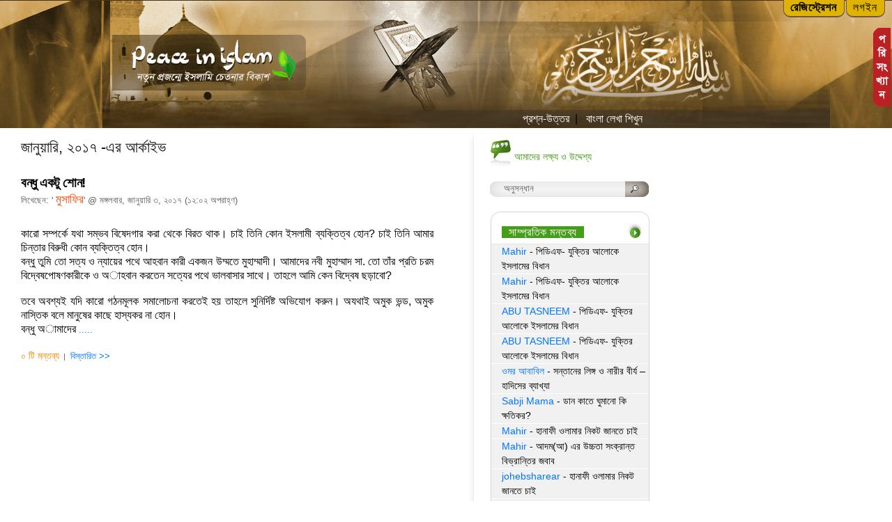

--- FILE ---
content_type: text/html; charset=UTF-8
request_url: http://www.peaceinislam.com/date/2017/01/
body_size: 122699
content:
<!DOCTYPE html PUBLIC "-//W3C//DTD XHTML 1.0 Transitional//EN" "http://www.w3.org/TR/xhtml1/DTD/xhtml1-transitional.dtd">
<html xmlns="http://www.w3.org/1999/xhtml" dir="ltr" lang="pii">
<head profile="http://gmpg.org/xfn/11">
<meta http-equiv="Content-Type" content="text/html; charset=UTF-8" />
<title>Peace In Islam   &raquo; 2017 &raquo; জানুয়ারি</title>
<meta name="generator" content="WordPress 2.8.4" />

<!-- CSS START -->
<link type="text/css" rel="stylesheet" href="http://www.peaceinislam.com/wp-content/themes/peaceinislam/css/style.css" media="screen" />

<!--[if lte IE 7]>
	<link type="text/css" rel="stylesheet" href="http://www.peaceinislam.com/wp-content/themes/peaceinislam/css/ie7only.css" media="screen" />
<![endif]-->
<!--[if gte IE 6]>
	<link type="text/css" rel="stylesheet" href="http://www.peaceinislam.com/wp-content/themes/peaceinislam/css/ie6only.css" media="screen" />
<![endif]-->
<!-- CSS END -->
<link rel="alternate" type="application/rss+xml" title="Peace In Islam RSS Feed" href="http://www.peaceinislam.com/feed/" />
<link rel="pingback" href="http://www.peaceinislam.com/xmlrpc.php" />

<link rel='stylesheet' id='wp-postratings-css'  href='http://www.peaceinislam.com/wp-content/plugins/wp-postratings/postratings-css.css?ver=1.50' type='text/css' media='all' />
<link rel='stylesheet' id='sociable-front-css-css'  href='http://www.peaceinislam.com/wp-content/plugins/sociable/sociable.css?ver=2.8.4' type='text/css' media='' />
<link rel='stylesheet' id='wp-pagenavi-css'  href='http://www.peaceinislam.com/wp-content/plugins/wp-pagenavi/pagenavi-css.css?ver=2.50' type='text/css' media='all' />
<link type="text/css" rel="stylesheet" href="http://www.peaceinislam.com/wp-content/plugins/wp-favorite-posts/wpfp.css" />
<script type='text/javascript' src='http://www.peaceinislam.com/wp-includes/js/prototype.js?ver=1.6'></script>
<script type='text/javascript' src='http://www.peaceinislam.com/wp-includes/js/jquery/jquery.js?ver=1.3.2'></script>
<script type='text/javascript' src='http://www.peaceinislam.com/wp-content/plugins/aboutus-contractus/js/jquery.simplemodal.js?ver=2.8.4'></script>
<script type='text/javascript' src='http://www.peaceinislam.com/wp-includes/js/scriptaculous/wp-scriptaculous.js?ver=1.8.0'></script>
<script type='text/javascript' src='http://www.peaceinislam.com/wp-includes/js/scriptaculous/effects.js?ver=1.8.0'></script>
<script type='text/javascript' src='http://www.peaceinislam.com/wp-content/plugins/collapsing-archives/collapsFunctions.js?ver=1.4'></script>
<script type='text/javascript' src='http://www.peaceinislam.com/wp-content/plugins/registration-login/js/login.js?ver=2.8.4'></script>
<script type='text/javascript' src='http://www.peaceinislam.com/wp-content/plugins/wp-favorite-posts/wpfp.js?ver=2.8.4'></script>
<link rel="EditURI" type="application/rsd+xml" title="RSD" href="http://www.peaceinislam.com/xmlrpc.php?rsd" />
<link rel="wlwmanifest" type="application/wlwmanifest+xml" href="http://www.peaceinislam.com/wp-includes/wlwmanifest.xml" /> 
<link rel='index' title='Peace In Islam' href='http://www.peaceinislam.com' />
<meta name="generator" content="WordPress 2.8.4" />

<link rel="stylesheet" href="http://www.peaceinislam.com/wp-content/plugins/aboutus-contractus/css/popuppages.css" type="text/css" media="screen" />
<style type='text/css'>
    div.sidebar_archieve {
font-size: 10px !important;
}
#sidebar span.collapsArch {
        border:0;
        padding:0; 
        margin:0; 
        cursor:pointer;
} 

#sidebar span.monthCount, span.yearCount {text-decoration:none; color:#333}
#sidebar li.widget_collapspage h2 span.sym {float:right;padding:0 .5em}
#sidebar li.collapsArch a.self {font-weight:bold}
#sidebar ul.collapsArchList ul.collapsArchList:before {content:'';} 
#sidebar ul.collapsArchList li.collapsArch:before {content:'';} 
#sidebar ul.collapsArchList li.collapsArch {
       width: 800px;

list-style-type:none}
#sidebar ul.collapsArchList li { 
       margin:0 0 0 .8em;
       text-indent:-1.2em}
#sidebar ul.collapsArchList li.collapsArchPost:before {content: '\00BB \00A0' !important;} 
#sidebar ul.collapsArchList li.collapsArch .sym {
   font-size:1.2em;
   font-family:Monaco, 'Andale Mono', 'FreeMono', 'Courier new', 'Courier', monospace;
    padding-right:5px;}
li.collapsArchPost {
list-style-type: none;
}
    </style>
<link type="text/css" rel="stylesheet" href="http://www.peaceinislam.com/wp-content/plugins/wp-favorite-posts/wpfp.css" />
<script type='text/javascript' src='http://www.peaceinislam.com/wp-includes/js/tw-sack.js?ver=1.6.1'></script>
		<script>
			function faq_build_ask_question(form) { //Add Form Ajax Call
				//Deactivate submit button and display processing message
				form.submit.disabled = true;
				//Clear inputs with Auto Text
				faq_build_clear_autofill(form);
				//Build SACK Call
				var mysack = new sack("http://www.peaceinislam.com/wp-content/plugins/faq-builder/requests.php");
				mysack.execute = 1;
				mysack.method = 'POST';
				mysack.setVar("action","ask");
				mysack.setVar("category_id",form.category_id.value);
				mysack.setVar("name",form.submitters_name.value);
				mysack.setVar("email",form.email.value);
				//jamaladd 1/20/2010 12:43PM
			  mysack.setVar("url",form.url.value);
				mysack.setVar("state",form.state.value);
				mysack.setVar("personal_info",(form.personal_info.checked?1:0));
				mysack.setVar("question",form.question.value);
				mysack.setVar("captcha",form.captcha.value);
				mysack.setVar("form",form.id);
				mysack.onError = function() { alert('An error occured while submitting. Please reload the page and try again.') };
				mysack.runAJAX();//excecute				
				return true;
			}
			function faq_build_search_question(form) {
				//jamaladd 1/20/2010 9:54AM
				var val=document.getElementById('category_id').value;
		
				 //Search Ajax Call
				//Deactivate submit button and display processing message
				form.search.disabled = true;
				//Display Searching Message
				var message = document.getElementById("message_"+form.id);
				message.className = "faq_build_message";
				message.innerHTML = "Searching...";
				//Clear inputs with Auto Text
				faq_build_clear_autofill(form);
				//Build SACK Call
				var mysack = new sack("http://www.peaceinislam.com/wp-content/plugins/faq-builder/requests.php");
				mysack.execute = 1;
				mysack.method = 'POST';
				mysack.setVar("action","search");
				mysack.setVar("category_id",'');
				mysack.setVar("search_term",form.search_term.value);
				mysack.setVar("form",form.id);
				mysack.onError = function() { alert('An error occured while submitting. Please reload the page and try again.') };
				mysack.runAJAX();//excecute
			}
			// by techants: 1/20/2010 5:19PM
			function faq__display(obj) {
				(function($) {
					$(obj).next().next("div.faq_build_answer").slideToggle("slow")
					.siblings("div.faq_build_answer:visible").slideUp("slow");
				})(jQuery);
			}
					// jamaladd 1/27/2010 10:56AM
			function toggleForm(obj) {
				
				(function($) {
					$(obj).next().next().slideToggle("slow");
			
				})(jQuery);
			}
			function faq_build_change_page(id,offset) { //Search Ajax Call
				var message = document.getElementById("message_"+id);
				message.className = "faq_build_message";
				message.innerHTML = "Loadging...";
				//Build SACK Call
				var mysack = new sack("http://www.peaceinislam.com/wp-content/plugins/faq-builder/requests.php");
				mysack.execute = 1;
				mysack.method = 'POST';
				mysack.setVar("action","search");
				mysack.setVar("offset",offset);
				mysack.setVar("form",id);
				mysack.onError = function() { alert('An error occured while submitting. Please reload the page and try again.') };
				mysack.runAJAX();//excecute		
			// by techants: 1/20/2010 5:19PM
			/*
			function faq__display(obj) {
				alert(0);
				(function($) {
					$(obj).next().next("div.faq_build_answer").slideToggle("slow")
					.siblings("div.faq_build_answer:visible").slideUp("slow");
				})(jQuery);
			}			
			*/			
			}
			var faq_build_reset_captcha_count = 0;
			function faq_build_reset_captcha(form_id) { //Captcha Reset
				faq_build_reset_captcha_count++; //Incrament this so that the src is reloaded
				var img = document.getElementById("captcha_image_"+form_id);
				img.src = "http://www.peaceinislam.com/wp-content/plugins/faq-builder/requests.php?action=captcha_src&count="+faq_build_reset_captcha_count+"&id="+form_id;
			}
			//jamaladd 1/19/2010 4:34PM
			function get_search(frm,val){
				//document.getElementById('search_term').value='';
				document.getElementById('category_id').value=val;
				//alert(val);
				//var obj= document.getElementById(frm);
				//faq_build_search_question(obj);
				//new ajax
				//var val=document.getElementById('category_id').value;
		
				 //Search Ajax Call
				//Deactivate submit button and display processing message
				//form.search.disabled = true;
				//Display Searching Message
				var message = document.getElementById("message_"+frm);
				message.className = "faq_build_message";
				message.innerHTML = "Searching...";
				//Clear inputs with Auto Text
				//faq_build_clear_autofill(form);
				//Build SACK Call
				var mysack = new sack("http://www.peaceinislam.com/wp-content/plugins/faq-builder/requests.php");
				mysack.execute = 1;
				mysack.method = 'POST';
				mysack.setVar("action","search");
				mysack.setVar("category_id",val);
				mysack.setVar("search_term",'');
				mysack.setVar("form",frm);
				mysack.onError = function() { alert('An error occured while submitting. Please reload the page and try again.') };
				mysack.runAJAX();//excecute
				}

		</script>		
		
		
		<script src="http://www.peaceinislam.com/wp-content/plugins/banglkb/phoneticunicode.js" type=text/javascript></script>
		<script>
			/*
			*  Autofill Management Functions
			*/
			function faq_build_clear_autofill(input) {
				var clear = false;
				switch(input.name) {
					//Question Fields
					case "submitters_name": clear = (input.value == "আপনার নাম লেখুন..."); break;
					case "email": clear = (input.value == "উত্তরের মত কোথায় আপনাকে পাঠাব?"); break;
					case "url": clear = (input.value == "Enter your website..."); break;
					case "state": clear = (input.value == "Enter your state/province..."); break;
					case "question": clear = (input.value == "আপনার প্রশ্ন জিজ্ঞাসা করুন (দয়া করে কোনও লাইন বিরতি, ফরম্যাট করছে না, অথবা স্ক্রীপ্টিং.)..."); break;
					//Other Fields
					case "captcha": clear = (input.value == "কেপাচা দেখে টেক্সট লিখুন..."); break;
					case "search_term": clear = (input.value == "প্রশ্ন-উত্তর অনুসন্ধান করুন..."); break;
				}
				if(clear) {
					input.value = ""; 
					input.style.color = "#000000";
				}
			}
			function faq_build_clear_form_autofill(form) {
				//Clear text fields
				switch(form.name) {
					case "faq_build_manage_question":
						faq_build_clear_autofill(form.submitters_name);
						faq_build_clear_autofill(form.email);
						faq_build_clear_autofill(form.url);
						faq_build_clear_autofill(form.state);
						faq_build_clear_autofill(form.question);
						faq_build_clear_autofill(form.captcha);
					break;
					case "faq_build_search":
						faq_build_clear_autofill(form.search_term);
					break;
				}
			}
			function faq_build_populate_autofill(form) {
				//If specified only populate to that for, otherwise search for all FAQ Forms on the page
				var all_forms;
				if(form == null)
					var all_forms = document.getElementsByTagName('form');
				else {
					all_forms = new Array();
					all_forms[0] = form;
				}
				//Populate forms
				for(var i=0;i<all_forms.length;i++) {
					var form = all_forms[i];
					switch(form.name) {
						case "faq_build_manage_question": 
							if(form.submitters_name.value == "") { 
								//form.submitters_name.value = "আপনার নাম লেখুন..."; 
								form.submitters_name.style.color = "#777777";
							}
							if(form.email.value == "") { 
								//form.email.value = "উত্তরের মত কোথায় আপনাকে পাঠাব?";
								form.email.style.color = "#777777";
							}
							if(form.url.value == "") { 
								//form.url.value = "Enter your website...";
								form.url.style.color = "#777777";
							}
							if(form.state.value == "") { 
								//form.state.value = "Enter your state/province...";
								form.state.style.color = "#777777";
							}
							if(form.question.value == "") { 
								//form.question.value = "আপনার প্রশ্ন জিজ্ঞাসা করুন (দয়া করে কোনও লাইন বিরতি, ফরম্যাট করছে না, অথবা স্ক্রীপ্টিং.)...";
								form.question.style.color = "#777777";
							}
							if(form.captcha.value == "") { 
								//form.captcha.value = "কেপাচা দেখে টেক্সট লিখুন...";
								form.captcha.style.color = "#777777";
							}
							form.submit.disabled = false;
						break;
						case "faq_build_search": 
							if(form.search_term.value == "") { 
								form.search_term.value = "প্রশ্ন-উত্তর অনুসন্ধান করুন...";
								form.search_term.style.color = "#777777";
							}
						break;
					}
				}
			}
			function faq_build_reset_form(form) {
				switch(form.name) {
					case "faq_build_manage_question": 
						form.submitters_name.value = "";
						form.email.value = "";
						form.url.value = "";
						form.state.value = "";
						form.category_id.value = "";
						form.question.value = "";
						form.captcha.value = "";
					break;
					case "faq_build_search": 
						form.search_term.value = "";
					break;
				}
				faq_build_reset_captcha(form.id);
				faq_build_populate_autofill(form);
			}
			/*
			* ON LOAD
			*/
			Event.observe(window,'load',function faq_build_on_load() { faq_build_populate_autofill(); });
		</script>
		<script language='javascript'>
		
		function download_font()
		{
		location = 'http://www.peaceinislam.com/wp-content/plugins/font-download/font_dwnloal.php';
		}
	</script>

<link rel="stylesheet" href="http://www.peaceinislam.com/wp-content/plugins/post-statistics/css/statistics.css" type="text/css" media="screen" />

<link rel="stylesheet" href="http://www.peaceinislam.com/wp-content/plugins/registration-login/css/login.css" type="text/css" media="screen" />
<link rel="stylesheet" href="http://www.peaceinislam.com/wp-content/plugins/registration-login/css/registration.css" type="text/css" media="screen" />
<script type="text/javascript" language="javascript" src="http://www.peaceinislam.com/wp-content/plugins/registration-login/js/registration.js.php"></script>


        <style type='text/css'>
          #smilies_toolbar .wp-smiley {
            cursor: pointer;
          }
        </style>
        
<link rel="stylesheet" href="http://www.peaceinislam.com/wp-content/plugins/widget-collapsed/css/collapsed.css" type="text/css" media="screen" />
<link type="text/css" rel="stylesheet" href="http://www.peaceinislam.com/wp-content/plugins/wp-favorite-posts/wpfp.css" />

<!-- Start Of Script Generated By WP-UserOnline 2.31 -->
<script type="text/javascript">
/* <![CDATA[ */
	var useronline_ajax_url = 'http://www.peaceinislam.com/wp-content/plugins/wp-useronline/wp-useronline.php';
	var useronline_timeout = 300000;
/* ]]> */
</script>
<link type="text/css" rel="stylesheet" href="http://www.peaceinislam.com/wp-content/plugins/wp-favorite-posts/wpfp.css" />
<!-- End Of Script Generated By WP-UserOnline 2.31 -->
	<style type="text/css">.recentcomments a{display:inline !important;padding:0 !important;margin:0 !important;}</style>
    <link href="http://www.peaceinislam.com/wp-content/plugins/wp-reportpost/assets/wprp.css" rel="stylesheet" type="text/css" />
        <script language="javascript" type="text/javascript">
		var wprpURL = 'http://www.peaceinislam.com/wp-content/plugins/wp-reportpost';
    </script>
    <script language="javascript" type="text/javascript" src="http://www.peaceinislam.com/wp-content/plugins/wp-reportpost/assets/wprp.js" ></script>
    <!-- wp thread comment 1.4.9.4.002 -->
<style type="text/css" media="screen">
.editComment, .editableComment, .textComment{
	display: inline;
}
.comment-childs{
	border: 1px solid #e3e3e3;
	margin: 5px 2px 15px 4px;
	padding: 15px 15px 15px 15px;
	background-color: white;
}
.chalt{
	background-color: #edf2eb;
}
#newcomment{
	border:1px dashed #777;width:90%;
}
#newcommentsubmit{
	color:red;
}
.adminreplycomment{
	border:1px dashed #777;
	width:99%;
	margin:4px;
	padding:4px;
}
.mvccls{
	color: #999;
}
			
</style>
</head>
<body>
<!-- Login START -->	
	<div id="login" class="diy_bar">
		<div id="login_wrap">
			<div id="login_inner" style="display: none;">
				<div id="login_form_holder">
					<form name="loginform" id="loginform" action="http://www.peaceinislam.com/wp-login.php" method="post">
												
						<p>
							<label>লগইননেম:</label> 
							<input type="text" class="form_input" name="log" id="user_login" value="" />
						</p>
						<p>
							&nbsp;&nbsp;<label>পাসওয়ার্ড:</label>
							<input type="password" class="form_input" name="pwd" id="user_pass" value="" />
						</p>
						<p class="remove_bottom_margin">
								<input type="hidden" name="redirect_to" value="http://www.peaceinislam.com//date/2017/01/" />
								<input type="hidden" name="testcookie" value="1" />
							<input class="header_submit" value="&#2482;&#2455;&#2439;&#2472; &#2453;&#2480;&#2497;&#2472;" type="submit">
						</p>
						<p>
								<a href="http://www.peaceinislam.com/wp-login.php?action=lostpassword" title="পাসওযার্ড ভুলে যাওয়া ও পাওয়া">পাসওয়ার্ড মনে পড়ছে না?</a>
								<br />
								<!--
									&#2472;&#2468;&#2497;&#2472; &#2489;&#2482;&#2503; <a href="http://www.peaceinislam.com/wp-login.php?action=register" class="loginLink">&#2480;&#2503;&#2460;&#2495;&#2488;&#2509;&#2463;&#2509;&#2480;&#2503;&#2486;&#2472;</a> &#2453;&#2480;&#2497;&#2472;						
								-->
								&#2472;&#2468;&#2497;&#2472; &#2489;&#2482;&#2503; 
								<a href="#" class="user_registration" alt="রেজিস্ট্রেশন" title="রেজিস্ট্রেশন" >
									রেজিস্ট্রেশন								</a> 
								&#2453;&#2480;&#2497;&#2472;&#2404;						
						</p>

					</form>
				</div>
			</div>
			<span id="login_bar_control">লগইন</span>
			<span id="login_bar_control2">
					<a class="user_registration"  href="#">রেজিস্ট্রেশন</a>
			</span>
		</div>
	</div>		
<!-- Login END -->
 


<div id="header">
<!-- ####################Header Part Start#################### //-->
	<div id="header_portion">
		<div><a href="http://www.peaceinislam.com " class="companyLogo"></a></div>

		<!-- Right Sliding Page START -->
		
		<div id="sideBar">
				<a id="sideBarTab" href="#">
				</a>
			<div id="sideBarContents" style="display: none">
	<div id="sideBarContentsInner">
			<div id="populerBox">
				<img class="post_stats_image"
						 src="http://www.peaceinislam.com/wp-content/plugins/post-statistics/post-stats.php" 
						 alt="পোষ্ট পরিসংখ্যান"
						 title="পোষ্ট পরিসংখ্যান"/>
			</div>
	</div>
</div>
			
		</div>
		<!-- Right Sliding Page END -->
	</div>
	
	<div class="banner_bLink">

		<a href="http://www.peaceinislam.com/faq">&#2474;&#2509;&#2480;&#2486;&#2509;&#2472;-&#2441;&#2468;&#2509;&#2468;&#2480;</a>
	 &nbsp;|
 
	 &nbsp;<a  alt="&#2476;&#2494;&#2434;&#2482;&#2494; &#2482;&#2503;&#2454;&#2494; &#2486;&#2495;&#2454;&#2497;&#2472;" title="&#2476;&#2494;&#2434;&#2482;&#2494; &#2482;&#2503;&#2454;&#2494; &#2486;&#2495;&#2454;&#2497;&#2472;" href="http://www.peaceinislam.com/letterstutorial/">
&#2476;&#2494;&#2434;&#2482;&#2494; &#2482;&#2503;&#2454;&#2494; &#2486;&#2495;&#2454;&#2497;&#2472; </a>	
	</div>

<!-- ####################Header Part End####################  //-->
</div>
<!-- end header -->

<div id="content">
						<div>
												<h2 class="pagetitle">
																		জানুয়ারি, &#2536;&#2534;&#2535;&#2541;										-&#2447;&#2480;
										&#2438;&#2480;&#2509;&#2453;&#2494;&#2439;&#2477;										
														</h2>
						<div class="entry">&nbsp;</div>
				</div>
										<div class="post" id="post-18787">
								<h2 class="title">
										<a href="http://www.peaceinislam.com/musafir/18787/" rel="bookmark" title="Permanent Link to বন্ধু একটু শোন!">
												বন্ধু একটু শোন!										</a>
								</h2>			
								<p class="subTitle">&#2482;&#2495;&#2454;&#2503;&#2459;&#2503;&#2472;: <font style="color:#0076ff">'
										<a href="http://www.peaceinislam.com/author/musafir/" title="পোষ্ট করেছেন মুসাফির">মুসাফির</a>'</font> @ মঙ্গলবার, জানুয়ারি &#2537;, &#2536;&#2534;&#2535;&#2541; (&#2535;&#2536;:&#2534;&#2536; অপরাহ্ণ) 
								</p>									
		<div class="entry">
										<div class="entry-bgtop">
												<div class="entry-bgbtm post-devider">
														<!-- post content START -->

														<p>
																<p>কারো সম্পর্কে যথা সম্ভব বিষেদগার করা থেকে বিরত থাক। চাই তিনি কোন ইসলামী ব্যক্তিত্ব হোন? চাই তিনি আমার চিন্তার বিরুধী কোন ব্যক্তিত্ব হোন।<br />
বন্ধু তুমি তো সত্য ও ন্যায়ের পথে আহবান কারী একজন উম্মতে মুহাম্মাদী। আমাদের নবী মুহাম্মাদ সা. তো তাঁর প্রতি চরম বিদ্বেষপোষণকারীকে ও অাহবান করতেন সত্যের পথে ভালবাসার সাথে। তাহলে আমি কেন বিদ্বেষ ছড়াবো?</p>
<p>তবে অবশ্যই যদি কারো গঠনমূলক সমালোচনা করতেই হয় তাহলে সুনির্দিষ্ট অভিযোগ করুন। অযথাই অমুক ভন্ড, অমুক নাস্তিক বলে মানুষের কাছে হাস্যকর না হোন।<br />
বন্ধু অামাদের <a rel="nofollow" href="http://www.peaceinislam.com/musafir/18787/" >.....</a>														</p>
													
														
										
														<p>
														<span class="commentColor">
													<a href="http://www.peaceinislam.com/musafir/18787/#respond" title="বন্ধু একটু শোন! সম্পর্কে মন্তব্য">&#2534;</a>  &#2463;&#2495; &#2478;&#2472;&#2509;&#2468;&#2476;&#2509;&#2479;</span><span class="devider"> &nbsp;|&nbsp;</span> 
														<a href="http://www.peaceinislam.com/musafir/18787/" class="more">&#2476;&#2495;&#2488;&#2509;&#2468;&#2494;&#2480;&#2495;&#2468; >></a>
														</p>
														 
						
														
													
												</div>
												
										</div>
		</div>
						</div>
								<div class="navigation">
						  
				</div>
		</div>
<!-- end content -->
<!-- SideBar Start //-->
	<div id="sidebar">
		<div class="sideBarTop"></div>
		<div class="sideBarRepeater">
			<div class="topComment targetCom"> <a href="#" class="footerLink" id="aboutus2" alt="&#2438;&#2478;&#2494;&#2470;&#2503;&#2480; &#2482;&#2453;&#2509;&#2487;&#2509;&#2479; &#2451; &#2441;&#2470;&#2509;&#2470;&#2503;&#2486;&#2509;&#2479;" title="&#2438;&#2478;&#2494;&#2470;&#2503;&#2480; &#2482;&#2453;&#2509;&#2487;&#2509;&#2479; &#2451; &#2441;&#2470;&#2509;&#2470;&#2503;&#2486;&#2509;&#2479;">&#2438;&#2478;&#2494;&#2470;&#2503;&#2480; &#2482;&#2453;&#2509;&#2487;&#2509;&#2479; &#2451; &#2441;&#2470;&#2509;&#2470;&#2503;&#2486;&#2509;&#2479;</a>
				
				<!--
				<h2>&#2474;&#2480;&#2478; &#2453;&#2480;&#2497;&#2472;&#2494;&#2478;&#2527; &#2438;&#2482;&#2509;&#2482;&#2494;&#2489;&#2480; &#2472;&#2494;&#2478;&#2503; &#2486;&#2497;&#2480;&#2497; &#2453;&#2480;&#2459;&#2495;</h2>
				<p><span class="textUnderline">&#2438;&#2478;&#2494;&#2470;&#2503;&#2480; &#2482;&#2453;&#2509;&#2487;&#2509;&#2479; &#2451; 
&#2441;&#2470;&#2509;&#2470;&#2503;&#2486;&#2509;&#2479;:</span> &#2472;&#2468;&#2497;&#2472; &#2474;&#2509;&#2480;&#2460;&#2472;&#2509;&#2478;&#2503;&#2480; &#2453;&#2494;&#2459;&#2503; &#2488;&#2464;&#2495;&#2453; &#2439;&#2488;&#2482;&#2494;&#2478;&#2495; &#2458;&#2503;&#2468;&#2472;&#2494;&#2480; &#2476;&#2495;&#2453;&#2494;&#2486; | &#2437;&#2472;&#2494;&#2455;&#2509;&#2480;&#2488;&#2480; &#2451; &#2474;&#2486;&#2509;&#2458;&#2494;&#2470;&#2474;&#2470; &#2478;&#2497;&#2488;&#2482;&#2495;&#2478; &#2488;&#2478;&#2494;&#2460;&#2503;&#2480; 
&#2478;&#2494;&#2461;&#2503; &#2474;&#2509;&#2480;&#2479;&#2497;&#2453;&#2509;&#2468;&#2495;&#2455;&#2468; &#2447;&#2476;&#2434; &#2472;&#2504;&#2468;&#2495;&#2453;&#2468;&#2494;&#2476;&#2507;&#2471; &#2488;&#2478;&#2509;&#2476;&#2482;&#2495;&#2468; &#2478;&#2472;&#2472;&#2503;&#2480; &#2437;&#2472;&#2497;&#2471;&#2509;&#2479;&#2494;&#2472; | &#2453;&#2494;&#2441;&#2453;&#2503; &#2438;&#2456;&#2494;&#2468; &#2472;&#2494; &#2470;&#2495;&#2527;&#2503; &#2439;&#2488;&#2482;&#2494;&#2478; &#2476;&#2495;&#2487;&#2527;&#2453; 
&#2474;&#2509;&#2480;&#2458;&#2494;&#2480;&#2495;&#2468; &#2477;&#2497;&#2482; &#2471;&#2494;&#2480;&#2472;&#2494;&#2480; &#2437;&#2474;&#2472;&#2507;&#2470;&#2472; | &#2441;&#2474;&#2480;&#2507;&#2453;&#2509;&#2468; &#2476;&#2495;&#2487;&#2527; &#2488;&#2478;&#2494;&#2471;&#2494;&#2472;&#2453;&#2482;&#2509;&#2474;&#2503; &#2472;&#2468;&#2497;&#2472; 
&#2474;&#2494;&#2464;&#2453;&#2503; &#2488;&#2499;&#2487;&#2509;&#2463;&#2495; &#2453;&#2480;&#2503; &#2438;&#2474;&#2472;&#2494;&#2470;&#2503;&#2480; &#2478;&#2494;&#2471;&#2509;&#2479;&#2478;&#2503; &#2472;&#2476;&#2460;&#2494;&#2455;&#2480;&#2472; &#2488;&#2499;&#2487;&#2509;&#2463;&#2495; &#2453;&#2480;&#2503; &#2476;&#2495;&#2486;&#2509;&#2476; &#2477;&#2509;&#2480;&#2494;&#2468;&#2499;&#2468;&#2509;&#2479;&#2476;&#2507;&#2471; &#2474;&#2509;&#2480;&#2468;&#2495;&#2487;&#2509;&#2464;&#2494; 
&#2453;&#2480;&#2494;|</p>
				//-->
				</div>
			<div class="boxAdd">
				<ul class="uphone">
						<li class="searchGround">
								<form method="get" id="searchJam" action="http://www.peaceinislam.com/">
										<input value="&#2437;&#2472;&#2497;&#2488;&#2472;&#2509;&#2471;&#2494;&#2472;"  onclick='enablePhonetic("s");this.blur();this.focus();' name="s" id="s" type="text" class="searchBox">
										<a href="#" class="search_icon" onclick="document.getElementById('searchJam').submit();">&nbsp;</a>
								<script src="http://www.peaceinislam.com/wp-content/plugins/banglkb/phoneticunicode.js" type=text/javascript></script>

								<script type='text/javascript'>
								var smsg ="অনুসন্ধান";
							function enablePhonetic(obj) {
								 makePhoneticEditor(obj);
								
								var msgv= document.getElementById(obj).value;
							 								
								if(msgv == smsg){
									document.getElementById(obj).value = '';					 
									return;
									}
								
								
							}
							</script>

								
								</form>
						</li>
				</ul>
				</div>

					<!-- Aiman Start //-->
			 
				<div class="sideBarBody">
				<div class="sideBoxTop"></div>
				<div class="sideBarBodyRepeater">
			<ul id="menuCollapsed">
					<li id="recent-comments-3" class="widget widget_recent_comments">			<h2 class="widgettitle"><span class="titleWidget">সাম্প্রতিক মন্তব্য</span></h2>			
			<ul id="recentcomments"><li class="recentcomments"><a style="color: #0076FF !important;" href="http://www.peaceinislam.com/author/mahir/">Mahir</a> - <a href="http://www.peaceinislam.com/mahir/19816/comment-page-1/#comment-11947">পিডিএফ- যুক্তির আলোকে ইসলামের বিধান</a></li><li class="recentcomments"><a style="color: #0076FF !important;" href="http://www.peaceinislam.com/author/mahir/">Mahir</a> - <a href="http://www.peaceinislam.com/mahir/19816/comment-page-1/#comment-11946">পিডিএফ- যুক্তির আলোকে ইসলামের বিধান</a></li><li class="recentcomments"><a style="color: #0076FF !important;" href="http://www.peaceinislam.com/author/abu-tasneem/">ABU TASNEEM</a> - <a href="http://www.peaceinislam.com/mahir/19816/comment-page-1/#comment-11945">পিডিএফ- যুক্তির আলোকে ইসলামের বিধান</a></li><li class="recentcomments"><a style="color: #0076FF !important;" href="http://www.peaceinislam.com/author/abu-tasneem/">ABU TASNEEM</a> - <a href="http://www.peaceinislam.com/mahir/19816/comment-page-1/#comment-11944">পিডিএফ- যুক্তির আলোকে ইসলামের বিধান</a></li><li class="recentcomments"><a style="color: #0076FF !important;" href="http://www.peaceinislam.com/author/omurababil/">ওমর আবাবিল</a> - <a href="http://www.peaceinislam.com/mahir/19738/comment-page-1/#comment-11930">সন্তানের লিঙ্গ ও নারীর বীর্য – হাদিসের ব্যাখ্যা</a></li><li class="recentcomments"><a style="color: #0076FF !important;" href="http://www.peaceinislam.com/author/sabjimama/">Sabji Mama</a> - <a href="http://www.peaceinislam.com/mahir/19573/comment-page-1/#comment-11911">ডান কাতে ঘুমানো কি ক্ষতিকর?</a></li><li class="recentcomments"><a style="color: #0076FF !important;" href="http://www.peaceinislam.com/author/mahir/">Mahir</a> - <a href="http://www.peaceinislam.com/mahir/19008/comment-page-1/#comment-11909">হানাফী ওলামার নিকট জানতে চাই</a></li><li class="recentcomments"><a style="color: #0076FF !important;" href="http://www.peaceinislam.com/author/mahir/">Mahir</a> - <a href="http://www.peaceinislam.com/mahir/19498/comment-page-1/#comment-11908">আদম(আ) এর উচ্চতা সংক্রান্ত বিভ্রান্তির জবাব</a></li><li class="recentcomments"><a style="color: #0076FF !important;" href="http://www.peaceinislam.com/author/johebsharear/">johebsharear</a> - <a href="http://www.peaceinislam.com/mahir/19008/comment-page-1/#comment-11907">হানাফী ওলামার নিকট জানতে চাই</a></li><li class="recentcomments"><a style="color: #0076FF !important;" href="http://www.peaceinislam.com/author/johebsharear/">johebsharear</a> - <a href="http://www.peaceinislam.com/mahir/19498/comment-page-1/#comment-11906">আদম(আ) এর উচ্চতা সংক্রান্ত বিভ্রান্তির জবাব</a></li></ul>
		</li><li id="feature-posts" class="widget featured_post_widget"><h2 class="widgettitle"><span class="titleWidget">ফিচার পোস্ট</span></h2><ul><li><a href="http://www.peaceinislam.com/hafiz/19993/" rel="bookmark" title="Permanent Link: সাহাবীগণের (রা) সমালোচনা ">সাহাবীগণের (রা) সমালোচনা </a><br /></li><li><a href="http://www.peaceinislam.com/muslim55/19076/" rel="bookmark" title="Permanent Link: বিশ্বের শ্রেষ্ঠতম বক্তৃতার একটি">বিশ্বের শ্রেষ্ঠতম বক্তৃতার একটি</a><br /></li><li><a href="http://www.peaceinislam.com/asksumon007/14887/" rel="bookmark" title="Permanent Link: ♦♦♦ ইসলাম কি দিয়েছে নারীকে (পর্ব- ১) ♦♦♦">♦♦♦ ইসলাম কি দিয়েছে নারীকে (পর্ব- ১) ♦♦♦</a><br /></li><li><a href="" rel="bookmark" title="Permanent Link: "></a><br /></li><li><a href="http://www.peaceinislam.com/m-m-nour-hossain/12382/" rel="bookmark" title="Permanent Link: রাসূল (সাল্লাল্লাহু আলাইহে ওয়া সাল্লাম) এর প্রতি ভালবাসার এক উজ্জল দৃষ্টান্ত ও আমাদের করনীয়।  ">রাসূল (সাল্লাল্লাহু আলাইহে ওয়া সাল্লাম) এর প্রতি ভালবাসার এক উজ্জল দৃষ্টান্ত ও আমাদের করনীয়।  </a><br /></li><li><a href="http://www.peaceinislam.com/kawsartex/12067/" rel="bookmark" title="Permanent Link: পর্দা:  নারীর দুর্গ ও রক্ষাকারী ঢাল">পর্দা:  নারীর দুর্গ ও রক্ষাকারী ঢাল</a><br /></li><li><a href="http://www.peaceinislam.com/m-m-nour-hossain/11646/" rel="bookmark" title="Permanent Link: আসুন আমরা সত্যিকারে ভালবাসা শিখি">আসুন আমরা সত্যিকারে ভালবাসা শিখি</a><br /></li><li><a href="http://www.peaceinislam.com/mas7777/11177/" rel="bookmark" title="Permanent Link:  ‘কিতাবুল্লাহ’ ও ‘রিজালুল্লাহ’ দ্বীন শেখা ও বোঝার প্রধান মাধ্যম"> ‘কিতাবুল্লাহ’ ও ‘রিজালুল্লাহ’ দ্বীন শেখা ও বোঝার প্রধান মাধ্যম</a><br /></li><li><a href="http://www.peaceinislam.com/asksumon007/11145/" rel="bookmark" title="Permanent Link: মি শ না রি : খ্রিস্টান সংখ্যাগরিষ্ঠ ‘স্বাধীন’ অঞ্চলের পদধ্বনি!">মি শ না রি : খ্রিস্টান সংখ্যাগরিষ্ঠ ‘স্বাধীন’ অঞ্চলের পদধ্বনি!</a><br /></li><li><a href="http://www.peaceinislam.com/m-m-nour-hossain/10689/" rel="bookmark" title="Permanent Link: ইতিকাফ: রমজানের শেষ দশকের একটি গুরুত্বপূর্ণ আমল ইবাদত-বন্দেগি">ইতিকাফ: রমজানের শেষ দশকের একটি গুরুত্বপূর্ণ আমল ইবাদত-বন্দেগি</a><br /></li><li><a href="http://www.peaceinislam.com/m-m-nour-hossain/10627/" rel="bookmark" title="Permanent Link:  ফিরোজ দাইলামী রাযি. ও ভণ্ডনবীর ছিন্ন মস্তক! "> ফিরোজ দাইলামী রাযি. ও ভণ্ডনবীর ছিন্ন মস্তক! </a><br /></li><li><a href="http://www.peaceinislam.com/lutforfarazi/10616/" rel="bookmark" title="Permanent Link: বান্দাদের পূণ্য আর গোনাহমুক্তির ক্ষেত্রে বোনাসময় মাস মাহে রামাযান ">বান্দাদের পূণ্য আর গোনাহমুক্তির ক্ষেত্রে বোনাসময় মাস মাহে রামাযান </a><br /></li><li><a href="http://www.peaceinislam.com/habib008/10539/" rel="bookmark" title="Permanent Link: মুসলিম জাতির বিজয়ের পথে তুমিই প্রতিবন্ধক ">মুসলিম জাতির বিজয়ের পথে তুমিই প্রতিবন্ধক </a><br /></li><li><a href="http://www.peaceinislam.com/muslim55/10470/" rel="bookmark" title="Permanent Link: ক্রান্তিলগ্নে ইসলাম - ৬">ক্রান্তিলগ্নে ইসলাম - ৬</a><br /></li><li><a href="http://www.peaceinislam.com/sorowar/10417/" rel="bookmark" title="Permanent Link: কন্যাশিশু হত্যা এবং মানবতাবাদ: একটি গবেষণাধর্মী বিশ্লেষণ">কন্যাশিশু হত্যা এবং মানবতাবাদ: একটি গবেষণাধর্মী বিশ্লেষণ</a><br /></li><li><a href="http://www.peaceinislam.com/shovoon/10395/" rel="bookmark" title="Permanent Link: <b>হাদীস সংগ্রহ, বাছাই ও সংরক্ষণের সংক্ষিপ্ত ইতিহাস।</b> "><b>হাদীস সংগ্রহ, বাছাই ও সংরক্ষণের সংক্ষিপ্ত ইতিহাস।</b> </a><br /></li><li><a href="" rel="bookmark" title="Permanent Link: "></a><br /></li><li><a href="http://www.peaceinislam.com/support/10228/" rel="bookmark" title="Permanent Link: সীরাতুন্নবী (সা:) পুরস্কার বিতরণী অনুষ্ঠান। ">সীরাতুন্নবী (সা:) পুরস্কার বিতরণী অনুষ্ঠান। </a><br /></li><li><a href="http://www.peaceinislam.com/support/9967/" rel="bookmark" title="Permanent Link: সীরাতুন্নবী (সা:) রচনা প্রতিযোগিতার ফলাফল ও পুরস্কার বিতরণী অনুষ্ঠান।">সীরাতুন্নবী (সা:) রচনা প্রতিযোগিতার ফলাফল ও পুরস্কার বিতরণী অনুষ্ঠান।</a><br /></li><li><a href="http://www.peaceinislam.com/m-m-nour-hossain/9880/" rel="bookmark" title="Permanent Link: সাহাবীদের বিপ্লবী জীবন">সাহাবীদের বিপ্লবী জীবন</a><br /></li><li><a href="" rel="bookmark" title="Permanent Link: "></a><br /></li><li><a href="" rel="bookmark" title="Permanent Link: "></a><br /></li><li><a href="http://www.peaceinislam.com/m-m-nour-hossain/9641/" rel="bookmark" title="Permanent Link: ‘আমাদের পরিবারগুলো যেন হয়ে ওঠে নারী-অধিকার ও নারী-মর্যাদা রক্ষার আদর্শ অঙ্গন’">‘আমাদের পরিবারগুলো যেন হয়ে ওঠে নারী-অধিকার ও নারী-মর্যাদা রক্ষার আদর্শ অঙ্গন’</a><br /></li><li><a href="http://www.peaceinislam.com/mas7777/9588/" rel="bookmark" title="Permanent Link: বর্তমান পরিস্থিতি এবং আমার অনুভূতি">বর্তমান পরিস্থিতি এবং আমার অনুভূতি</a><br /></li><li><a href="" rel="bookmark" title="Permanent Link: "></a><br /></li><li><a href="http://www.peaceinislam.com/m-m-nour-hossain/9354/" rel="bookmark" title="Permanent Link: "এপ্রিল ফুল" একটি ঘৃণ্য এবং হৃদয়বিদারক ও লোমহর্ষক ইতিহাসের নাম">"এপ্রিল ফুল" একটি ঘৃণ্য এবং হৃদয়বিদারক ও লোমহর্ষক ইতিহাসের নাম</a><br /></li><li><a href="http://www.peaceinislam.com/fazlulkader/9343/" rel="bookmark" title="Permanent Link:                           লোম শিহরে উঠেছিল ও নয়ন থেকে অশ্রু পড়ে ছিল।">                          লোম শিহরে উঠেছিল ও নয়ন থেকে অশ্রু পড়ে ছিল।</a><br /></li><li><a href="http://www.peaceinislam.com/m-m-nour-hossain/9286/" rel="bookmark" title="Permanent Link: পোশাক যখন বিপদের কারণ">পোশাক যখন বিপদের কারণ</a><br /></li><li><a href="http://www.peaceinislam.com/fazlulkader/9277/" rel="bookmark" title="Permanent Link:                          এক কঠিন আত্মোপলব্ধিঃ আমি কি আসলেই মুসলিম">                         এক কঠিন আত্মোপলব্ধিঃ আমি কি আসলেই মুসলিম</a><br /></li><li><a href="http://www.peaceinislam.com/anamul-haq/9189/" rel="bookmark" title="Permanent Link: অমুসলিমদের সাথে মুসলিমদের কিরুপ আচরণ হওয়া চাই? (১) + (২)">অমুসলিমদের সাথে মুসলিমদের কিরুপ আচরণ হওয়া চাই? (১) + (২)</a><br /></li><li><a href="http://www.peaceinislam.com/sajjad/9149/" rel="bookmark" title="Permanent Link: চন্দ্র বিদির্ণ ও আধুনিক বিজ্ঞান">চন্দ্র বিদির্ণ ও আধুনিক বিজ্ঞান</a><br /></li><li><a href="http://www.peaceinislam.com/manwithamission/8550/" rel="bookmark" title="Permanent Link: ***ইন্টারনেট ব্যবহারে সতর্কতা ও ঈমানের দাবী(শেষ পর্ব)*** ">***ইন্টারনেট ব্যবহারে সতর্কতা ও ঈমানের দাবী(শেষ পর্ব)*** </a><br /></li><li><a href="http://www.peaceinislam.com/support/8519/" rel="bookmark" title="Permanent Link: রচনা প্রতিযোগীতা ও পুরস্কার বিতরণী অনুষ্ঠান ">রচনা প্রতিযোগীতা ও পুরস্কার বিতরণী অনুষ্ঠান </a><br /></li><li><a href="http://www.peaceinislam.com/mas7777/8463/" rel="bookmark" title="Permanent Link: ইসলাম পূর্ণাঙ্গ জীবন বিধান">ইসলাম পূর্ণাঙ্গ জীবন বিধান</a><br /></li><li><a href="http://www.peaceinislam.com/myousufs/8424/" rel="bookmark" title="Permanent Link:  ‘তথ্যপ্রযুক্তি ও যুব আলেমসমাজ’ শীর্ষক আলেমসমাজের প্রথম আইটি সেমিনার"> ‘তথ্যপ্রযুক্তি ও যুব আলেমসমাজ’ শীর্ষক আলেমসমাজের প্রথম আইটি সেমিনার</a><br /></li><li><a href="http://www.peaceinislam.com/manwithamission/8310/" rel="bookmark" title="Permanent Link: ***ইন্টারনেট ব্যবহারে সতর্কতা ও ঈমানের দাবী(প্রথম পর্ব)*** ">***ইন্টারনেট ব্যবহারে সতর্কতা ও ঈমানের দাবী(প্রথম পর্ব)*** </a><br /></li><li><a href="http://www.peaceinislam.com/deshi432/8220/" rel="bookmark" title="Permanent Link: বিশ্ব বিখ্যাত ইসলামী চিন্তাবিদ ও আলেমে দ্বীন  হযরত ইমাম গাজ্জালী রঃ এর সংক্ষিপ্ত জীবনী  ।">বিশ্ব বিখ্যাত ইসলামী চিন্তাবিদ ও আলেমে দ্বীন  হযরত ইমাম গাজ্জালী রঃ এর সংক্ষিপ্ত জীবনী  ।</a><br /></li><li><a href="" rel="bookmark" title="Permanent Link: "></a><br /></li><li><a href="http://www.peaceinislam.com/abdullahgali/8126/" rel="bookmark" title="Permanent Link: ইসলামী ফাউন্ডেশন ইমামদের ইসলামী বেলে ড্যান্স শিখাচ্ছে! ধর্মীয় সর্বোচ্চ সরকারী সংস্থায় ধর্ম তামাশার কৈফিয়্যত কে দিবে?">ইসলামী ফাউন্ডেশন ইমামদের ইসলামী বেলে ড্যান্স শিখাচ্ছে! ধর্মীয় সর্বোচ্চ সরকারী সংস্থায় ধর্ম তামাশার কৈফিয়্যত কে দিবে?</a><br /></li><li><a href="http://www.peaceinislam.com/smraihan/8065/" rel="bookmark" title="Permanent Link: ডারউইনবাদীদের নিয়ে যৌক্তিক বিনোদন ব্লগ">ডারউইনবাদীদের নিয়ে যৌক্তিক বিনোদন ব্লগ</a><br /></li><li><a href="http://www.peaceinislam.com/loner/8004/" rel="bookmark" title="Permanent Link: ইভ টিজিং....অতঃপর">ইভ টিজিং....অতঃপর</a><br /></li><li><a href="" rel="bookmark" title="Permanent Link: "></a><br /></li><li><a href="http://www.peaceinislam.com/mas7777/7992/" rel="bookmark" title="Permanent Link: বান্দার প্রতি আল্লাহর অনুগ্রহ এবং বান্দার কর্তব্য">বান্দার প্রতি আল্লাহর অনুগ্রহ এবং বান্দার কর্তব্য</a><br /></li><li><a href="http://www.peaceinislam.com/sorowar/7943/" rel="bookmark" title="Permanent Link: ডারউইনবাদী নৈতিকতা! ">ডারউইনবাদী নৈতিকতা! </a><br /></li><li><a href="http://www.peaceinislam.com/deshi432/7912/" rel="bookmark" title="Permanent Link: আল্লাহওয়ালাদের নামাজের দৃষ্টান্ত ।">আল্লাহওয়ালাদের নামাজের দৃষ্টান্ত ।</a><br /></li><li><a href="" rel="bookmark" title="Permanent Link: "></a><br /></li><li><a href="http://www.peaceinislam.com/manwithamission/7828/" rel="bookmark" title="Permanent Link: ***জেনে নিনঃ কেমন করে বুঝবেন, আল্লাহ তাআলা আপনার প্রতি সন্তুষ্ট কিনা?***">***জেনে নিনঃ কেমন করে বুঝবেন, আল্লাহ তাআলা আপনার প্রতি সন্তুষ্ট কিনা?***</a><br /></li><li><a href="http://www.peaceinislam.com/abdullahgali/7827/" rel="bookmark" title="Permanent Link: শালীনতার বিরুদ্ধে যুদ্ধ! ও পর্দাবিরোধীতা প্রসংঙ্গে হাইকোর্টের রায়। ">শালীনতার বিরুদ্ধে যুদ্ধ! ও পর্দাবিরোধীতা প্রসংঙ্গে হাইকোর্টের রায়। </a><br /></li><li><a href="" rel="bookmark" title="Permanent Link: "></a><br /></li><li><a href="" rel="bookmark" title="Permanent Link: "></a><br /></li><li><a href="http://www.peaceinislam.com/sorowar/7676/" rel="bookmark" title="Permanent Link: কার্ডিওলজি জার্নাল ষড়যন্ত্র তত্ত্ব: মুক্তমনা ধর্মগুরুর মিথ্যাচার নাকি অজ্ঞতা? ">কার্ডিওলজি জার্নাল ষড়যন্ত্র তত্ত্ব: মুক্তমনা ধর্মগুরুর মিথ্যাচার নাকি অজ্ঞতা? </a><br /></li><li><a href="http://www.peaceinislam.com/muslim55/7652/" rel="bookmark" title="Permanent Link: ইসলামের স্বাতন্ত্র্য - এমনকি উৎসবেও ">ইসলামের স্বাতন্ত্র্য - এমনকি উৎসবেও </a><br /></li><li><a href="http://www.peaceinislam.com/mas7777/7564/" rel="bookmark" title="Permanent Link:  আলেম সমাজ ও কওমী ছাত্রদেরকে হেয়প্রতিপন্ন করা:মহিউস সুন্নাহ আল্লামা মাহমূদুল হাসান"> আলেম সমাজ ও কওমী ছাত্রদেরকে হেয়প্রতিপন্ন করা:মহিউস সুন্নাহ আল্লামা মাহমূদুল হাসান</a><br /></li><li><a href="http://www.peaceinislam.com/mordemumin/7438/" rel="bookmark" title="Permanent Link: আসুন প্রতিবাদ করি-----">আসুন প্রতিবাদ করি-----</a><br /></li><li><a href="http://www.peaceinislam.com/bnislaam/7393/" rel="bookmark" title="Permanent Link: রোজার উদ্দেশ্য">রোজার উদ্দেশ্য</a><br /></li><li><a href="http://www.peaceinislam.com/smraihan/7376/" rel="bookmark" title="Permanent Link: বিবর্তনবাদ তত্ত্ব নিয়ে আলোচনা-সমালোচনা – ৯">বিবর্তনবাদ তত্ত্ব নিয়ে আলোচনা-সমালোচনা – ৯</a><br /></li><li><a href="http://www.peaceinislam.com/muslim55/7365/" rel="bookmark" title="Permanent Link: রামাদানে রোজা রাখা-২">রামাদানে রোজা রাখা-২</a><br /></li><li><a href="http://www.peaceinislam.com/manwithamission/7329/" rel="bookmark" title="Permanent Link: ***আব্দুল্লাহ বিন হুজাফা (রা) এর একটি ঘটনা এবং আমাদের জন্যে শিক্ষা***">***আব্দুল্লাহ বিন হুজাফা (রা) এর একটি ঘটনা এবং আমাদের জন্যে শিক্ষা***</a><br /></li><li><a href="http://www.peaceinislam.com/mas7777/7319/" rel="bookmark" title="Permanent Link: শিক্ষানীতি ২০১০ : পর্যালোচনা ও পরামর্শ">শিক্ষানীতি ২০১০ : পর্যালোচনা ও পরামর্শ</a><br /></li><li><a href="http://www.peaceinislam.com/support/7305/" rel="bookmark" title="Permanent Link: কুরআন সুন্নাহর প্রতি ধৃষ্টতা পোষণকারী দেব নারায়ন">কুরআন সুন্নাহর প্রতি ধৃষ্টতা পোষণকারী দেব নারায়ন</a><br /></li><li><a href="http://www.peaceinislam.com/sorowar/7277/" rel="bookmark" title="Permanent Link: কুরবানী ইস্যুকে কেন্দ্র করে দেশকে সঙ্ঘাতের দিকে ঠেলে দেওয়ার অপচেষ্টা!">কুরবানী ইস্যুকে কেন্দ্র করে দেশকে সঙ্ঘাতের দিকে ঠেলে দেওয়ার অপচেষ্টা!</a><br /></li><li><a href="" rel="bookmark" title="Permanent Link: "></a><br /></li><li><a href="http://www.peaceinislam.com/mas7777/7229/" rel="bookmark" title="Permanent Link: মাননীয় প্রধানমন্ত্রীর সদয় বিবেচনার জন্য জাতীয় শিক্ষানীতির একটি মূল্যায়ন">মাননীয় প্রধানমন্ত্রীর সদয় বিবেচনার জন্য জাতীয় শিক্ষানীতির একটি মূল্যায়ন</a><br /></li><li><a href="http://www.peaceinislam.com/sorowar/7159/" rel="bookmark" title="Permanent Link: প্রগতিশীলতার জোয়ারে আমাদের সমাজে বোরকার উত্থান!">প্রগতিশীলতার জোয়ারে আমাদের সমাজে বোরকার উত্থান!</a><br /></li><li><a href="http://www.peaceinislam.com/deshi432/7149/" rel="bookmark" title="Permanent Link: হাদিস শক্ষা (আবু দাউদ হতে চয়িত “হাদীস সংকলন”) -৬ । ">হাদিস শক্ষা (আবু দাউদ হতে চয়িত “হাদীস সংকলন”) -৬ । </a><br /></li><li><a href="http://www.peaceinislam.com/deshi432/7144/" rel="bookmark" title="Permanent Link: আমলে সালেহ’ ।">আমলে সালেহ’ ।</a><br /></li><li><a href="http://www.peaceinislam.com/deshi432/7108/" rel="bookmark" title="Permanent Link: হাদিস শক্ষা (আবু দাউদ হতে চয়িত "হাদীস সংকলন'')।">হাদিস শক্ষা (আবু দাউদ হতে চয়িত "হাদীস সংকলন'')।</a><br /></li><li><a href="http://www.peaceinislam.com/manwithamission/7079/" rel="bookmark" title="Permanent Link: ***মুসলিম সমাজে শিয়া বিভ্রান্তিঃ শিয়া, একটি ইসলাম বহির্ভূত, পথভ্রষ্ট দল***">***মুসলিম সমাজে শিয়া বিভ্রান্তিঃ শিয়া, একটি ইসলাম বহির্ভূত, পথভ্রষ্ট দল***</a><br /></li><li><a href="http://www.peaceinislam.com/bngsadat/7069/" rel="bookmark" title="Permanent Link: জামিলুল বাশার: একজন কল্পনা-অনলির নমুনা">জামিলুল বাশার: একজন কল্পনা-অনলির নমুনা</a><br /></li><li><a href="http://www.peaceinislam.com/smraihan/7023/" rel="bookmark" title="Permanent Link: বিবর্তনবাদ তত্ত্ব নিয়ে আলোচনা-সমালোচনা – ৭">বিবর্তনবাদ তত্ত্ব নিয়ে আলোচনা-সমালোচনা – ৭</a><br /></li><li><a href="" rel="bookmark" title="Permanent Link: "></a><br /></li><li><a href="http://www.peaceinislam.com/sorowar/6942/" rel="bookmark" title="Permanent Link: ‘মুক্তচেতনা’র ‘আলোকিত’ ভূমি ইউরোপে সাম্প্রদায়িক ভাবধারার পূনর্জাগরণ!">‘মুক্তচেতনা’র ‘আলোকিত’ ভূমি ইউরোপে সাম্প্রদায়িক ভাবধারার পূনর্জাগরণ!</a><br /></li><li><a href="http://www.peaceinislam.com/smraihan/6902/" rel="bookmark" title="Permanent Link: বিবর্তনবাদ তত্ত্ব নিয়ে আলোচনা-সমালোচনা – ৬">বিবর্তনবাদ তত্ত্ব নিয়ে আলোচনা-সমালোচনা – ৬</a><br /></li><li><a href="http://www.peaceinislam.com/myousufs/6869/" rel="bookmark" title="Permanent Link: সফটওয়্যার রিভিউ : আপনার শিশুর হাতে তুলে দিন নিরাপদ ইন্টারনেট">সফটওয়্যার রিভিউ : আপনার শিশুর হাতে তুলে দিন নিরাপদ ইন্টারনেট</a><br /></li><li><a href="" rel="bookmark" title="Permanent Link: "></a><br /></li><li><a href="" rel="bookmark" title="Permanent Link: "></a><br /></li><li><a href="http://www.peaceinislam.com/abdullahgali/6682/" rel="bookmark" title="Permanent Link: শান্তির নৌবহরে পৈচাশিক জায়ন বাদী হামলায় প্রতিবাদ মুখর বিশ্ব ও আমাদের করনীয়। ">শান্তির নৌবহরে পৈচাশিক জায়ন বাদী হামলায় প্রতিবাদ মুখর বিশ্ব ও আমাদের করনীয়। </a><br /></li><li><a href="http://www.peaceinislam.com/muslim55/6634/" rel="bookmark" title="Permanent Link: ইসলামে আধুনিকতাবাদ - ২">ইসলামে আধুনিকতাবাদ - ২</a><br /></li><li><a href="http://www.peaceinislam.com/sorowar/6617/" rel="bookmark" title="Permanent Link: “কৃত্রিম প্রাণ” তৈরীর কৃত্রিম খবরে মুক্তমনাদের দেহে প্রাণের সঞ্চার!">“কৃত্রিম প্রাণ” তৈরীর কৃত্রিম খবরে মুক্তমনাদের দেহে প্রাণের সঞ্চার!</a><br /></li><li><a href="http://www.peaceinislam.com/mahmud/6580/" rel="bookmark" title="Permanent Link: জাস্টিস মুফতী মুহাম্মাদ তাকী উসমানী : আ মোস্ট ইনফ্লুয়েনশ্যাল স্কলার ইন দ্য ওয়ার্ল্ড!">জাস্টিস মুফতী মুহাম্মাদ তাকী উসমানী : আ মোস্ট ইনফ্লুয়েনশ্যাল স্কলার ইন দ্য ওয়ার্ল্ড!</a><br /></li><li><a href="http://www.peaceinislam.com/muslim55/6577/" rel="bookmark" title="Permanent Link: ঘোলা পানিতে মাছ শিকার (repost)">ঘোলা পানিতে মাছ শিকার (repost)</a><br /></li><li><a href="http://www.peaceinislam.com/abdullahgali/6564/" rel="bookmark" title="Permanent Link: ক্রুসেড থেকে শুরু হয়ে আরমাগ্যাডন পর্যন্ত, যে যুদ্ধ চলছে অবিরত। ">ক্রুসেড থেকে শুরু হয়ে আরমাগ্যাডন পর্যন্ত, যে যুদ্ধ চলছে অবিরত। </a><br /></li><li><a href="http://www.peaceinislam.com/mukul/6500/" rel="bookmark" title="Permanent Link: ইসলামী শরীয়াতে বিবাহ বৈধ এমন মহিলার সাথে মোছাফাহা করা ">ইসলামী শরীয়াতে বিবাহ বৈধ এমন মহিলার সাথে মোছাফাহা করা </a><br /></li><li><a href="http://www.peaceinislam.com/smraihan/6472/" rel="bookmark" title="Permanent Link: বিবর্তনবাদ তত্ত্ব নিয়ে আলোচনা-সমালোচনা – ৪">বিবর্তনবাদ তত্ত্ব নিয়ে আলোচনা-সমালোচনা – ৪</a><br /></li><li><a href="http://www.peaceinislam.com/muslim55/6381/" rel="bookmark" title="Permanent Link: জিহ্বার রক্ষণাবেক্ষণ - শেষ পর্ব">জিহ্বার রক্ষণাবেক্ষণ - শেষ পর্ব</a><br /></li><li><a href="http://www.peaceinislam.com/admin1/6359/" rel="bookmark" title="Permanent Link: পিস-ইন-ইসলাম- ব্লগে আজ থেকে প্রশ্ন-উত্তর বিভাগ চালু করা হল। ">পিস-ইন-ইসলাম- ব্লগে আজ থেকে প্রশ্ন-উত্তর বিভাগ চালু করা হল। </a><br /></li><li><a href="http://www.peaceinislam.com/smraihan/6287/" rel="bookmark" title="Permanent Link: বিবর্তনবাদ তত্ত্ব নিয়ে আলোচনা-সমালোচনা - ৩">বিবর্তনবাদ তত্ত্ব নিয়ে আলোচনা-সমালোচনা - ৩</a><br /></li><li><a href="http://www.peaceinislam.com/muslim55/6257/" rel="bookmark" title="Permanent Link: নামের আড়ালের মানুষগুলো">নামের আড়ালের মানুষগুলো</a><br /></li><li><a href="http://www.peaceinislam.com/deshi432/6239/" rel="bookmark" title="Permanent Link: রাসুল পাক (সাঃ) এর উপদেশ-">রাসুল পাক (সাঃ) এর উপদেশ-</a><br /></li><li><a href="http://www.peaceinislam.com/smraihan/6193/" rel="bookmark" title="Permanent Link: বিবর্তনবাদ তত্ত্ব নিয়ে আলোচনা-সমালোচনা - ২">বিবর্তনবাদ তত্ত্ব নিয়ে আলোচনা-সমালোচনা - ২</a><br /></li><li><a href="http://www.peaceinislam.com/deshi432/6139/" rel="bookmark" title="Permanent Link: পর্দা !">পর্দা !</a><br /></li><li><a href="" rel="bookmark" title="Permanent Link: "></a><br /></li><li><a href="http://www.peaceinislam.com/protinidhi/6061/" rel="bookmark" title="Permanent Link: মুসলিম নারীর পর্দার জরুরি শর্তসমূহ">মুসলিম নারীর পর্দার জরুরি শর্তসমূহ</a><br /></li><li><a href="http://www.peaceinislam.com/smraihan/6002/" rel="bookmark" title="Permanent Link: বিবর্তনবাদ তত্ত্ব নিয়ে আলোচনা-সমালোচনা - ১">বিবর্তনবাদ তত্ত্ব নিয়ে আলোচনা-সমালোচনা - ১</a><br /></li><li><a href="http://www.peaceinislam.com/muslim55/5919/" rel="bookmark" title="Permanent Link: মুসলিম জীবনে ‘সময়’ - ৩">মুসলিম জীবনে ‘সময়’ - ৩</a><br /></li><li><a href="http://www.peaceinislam.com/reaz_webd/5902/" rel="bookmark" title="Permanent Link: ### নবীজী সাল্লাল্লাহু আলাইহি ওয়া সাল্লাম এর জীবন সায়াহ্নে">### নবীজী সাল্লাল্লাহু আলাইহি ওয়া সাল্লাম এর জীবন সায়াহ্নে</a><br /></li><li><a href="http://www.peaceinislam.com/sorowar/5838/" rel="bookmark" title="Permanent Link: ডঃ জাফর ইকবালের ধর্মবিশ্বাস নিয়ে মুক্তমনাদের টানাহেঁচড়া">ডঃ জাফর ইকবালের ধর্মবিশ্বাস নিয়ে মুক্তমনাদের টানাহেঁচড়া</a><br /></li><li><a href="http://www.peaceinislam.com/smraihan/5786/" rel="bookmark" title="Permanent Link: কোরআনের বিরুদ্ধে বহুল প্রচলিত পঁচিশটি অভিযোগ খণ্ডন">কোরআনের বিরুদ্ধে বহুল প্রচলিত পঁচিশটি অভিযোগ খণ্ডন</a><br /></li><li><a href="http://www.peaceinislam.com/hafiz/5764/" rel="bookmark" title="Permanent Link: আমাদের শিক্ষানীতি ">আমাদের শিক্ষানীতি </a><br /></li><li><a href="http://www.peaceinislam.com/muslim55/5663/" rel="bookmark" title="Permanent Link: ইসলামী দৃষ্টিকোণ থেকে বাংলা নববর্ষ উদযাপন: মুসলিমদের করণীয় - শেষ পর্ব">ইসলামী দৃষ্টিকোণ থেকে বাংলা নববর্ষ উদযাপন: মুসলিমদের করণীয় - শেষ পর্ব</a><br /></li><li><a href="http://www.peaceinislam.com/bngsadat/5599/" rel="bookmark" title="Permanent Link: আল-কুরআনের খুঁত ধরার ধূর্ত খেলা! -৩">আল-কুরআনের খুঁত ধরার ধূর্ত খেলা! -৩</a><br /></li><li><a href="http://www.peaceinislam.com/bngsadat/5434/" rel="bookmark" title="Permanent Link: আল-কুরআনের খুঁত ধরার ধূর্ত খেলা - ২">আল-কুরআনের খুঁত ধরার ধূর্ত খেলা - ২</a><br /></li><li><a href="http://www.peaceinislam.com/muslim55/5371/" rel="bookmark" title="Permanent Link: জিহ্বার রক্ষণাবেক্ষণ - ৬">জিহ্বার রক্ষণাবেক্ষণ - ৬</a><br /></li><li><a href="http://www.peaceinislam.com/muslim55/5316/" rel="bookmark" title="Permanent Link: পেশা ও ইসলাম: কিভাবে সঠিক সমন্বয় সাধন করতে হবে">পেশা ও ইসলাম: কিভাবে সঠিক সমন্বয় সাধন করতে হবে</a><br /></li><li><a href="http://www.peaceinislam.com/bedouin/5257/" rel="bookmark" title="Permanent Link: বিশ্বময় কওমী মাদরাসা">বিশ্বময় কওমী মাদরাসা</a><br /></li><li><a href="" rel="bookmark" title="Permanent Link: "></a><br /></li><li><a href="" rel="bookmark" title="Permanent Link: "></a><br /></li><li><a href="http://www.peaceinislam.com/reaz_webd/5059/" rel="bookmark" title="Permanent Link: কিছু প্রচলিত ও বিভ্রান্তিকর প্রশ্নের উত্তর-৩">কিছু প্রচলিত ও বিভ্রান্তিকর প্রশ্নের উত্তর-৩</a><br /></li><li><a href="http://www.peaceinislam.com/bngsadat/5033/" rel="bookmark" title="Permanent Link: আল-কুরআনের খুঁত ধরার ধূর্ত খেলা - ১">আল-কুরআনের খুঁত ধরার ধূর্ত খেলা - ১</a><br /></li><li><a href="http://www.peaceinislam.com/abdullahgali/5001/" rel="bookmark" title="Permanent Link: মিডিয়া ও ইসলাম । ">মিডিয়া ও ইসলাম । </a><br /></li><li><a href="http://www.peaceinislam.com/reaz_webd/4996/" rel="bookmark" title="Permanent Link: কিছু প্রচলিত ও বিভ্রান্তিকর প্রশ্নের উত্তর-২">কিছু প্রচলিত ও বিভ্রান্তিকর প্রশ্নের উত্তর-২</a><br /></li><li><a href="" rel="bookmark" title="Permanent Link: "></a><br /></li><li><a href="http://www.peaceinislam.com/muslim55/4942/" rel="bookmark" title="Permanent Link: জিহ্বার রক্ষণাবেক্ষণ করা - ২">জিহ্বার রক্ষণাবেক্ষণ করা - ২</a><br /></li><li><a href="http://www.peaceinislam.com/reaz_webd/4914/" rel="bookmark" title="Permanent Link: কবিরা গুনাহ-১৯ (মদ পান ও মাদকদ্রব্য গ্রহণ ।)">কবিরা গুনাহ-১৯ (মদ পান ও মাদকদ্রব্য গ্রহণ ।)</a><br /></li><li><a href="http://www.peaceinislam.com/rajshahiit/4904/" rel="bookmark" title="Permanent Link: ﻿ইসলামী দৃষ্টিকোণ : উপার্জন, বণ্টন ও ব্যয় নীতি">﻿ইসলামী দৃষ্টিকোণ : উপার্জন, বণ্টন ও ব্যয় নীতি</a><br /></li><li><a href="http://www.peaceinislam.com/muslim55/4884/" rel="bookmark" title="Permanent Link: ফ্যশনের কথা বাদ দাও, ঢেকে চলাতেই মুক্তি">ফ্যশনের কথা বাদ দাও, ঢেকে চলাতেই মুক্তি</a><br /></li><li><a href="http://www.peaceinislam.com/muslim/4874/" rel="bookmark" title="Permanent Link: তাকওয়া">তাকওয়া</a><br /></li><li><a href="http://www.peaceinislam.com/manwithamission/4867/" rel="bookmark" title="Permanent Link: ***সাফল্য-ব্যর্থতার ঘেরাটোপে আবদ্ধ আমরা***">***সাফল্য-ব্যর্থতার ঘেরাটোপে আবদ্ধ আমরা***</a><br /></li><li><a href="" rel="bookmark" title="Permanent Link: "></a><br /></li><li><a href="http://www.peaceinislam.com/monpobon/4797/" rel="bookmark" title="Permanent Link: হাজ্ব বিষয়ক একটি প্রশ্ন">হাজ্ব বিষয়ক একটি প্রশ্ন</a><br /></li><li><a href="http://www.peaceinislam.com/reaz_webd/4713/" rel="bookmark" title="Permanent Link: যেমন ছিলেন শিক্ষক, তেমন ছিলেন ছাত্র।">যেমন ছিলেন শিক্ষক, তেমন ছিলেন ছাত্র।</a><br /></li><li><a href="http://www.peaceinislam.com/bngsadat/4653/" rel="bookmark" title="Permanent Link: হাদিস নিয়ে ভাবনা: বিসর্জন সহজ, অর্জন অনেক কঠিন">হাদিস নিয়ে ভাবনা: বিসর্জন সহজ, অর্জন অনেক কঠিন</a><br /></li><li><a href="http://www.peaceinislam.com/bngsadat/4622/" rel="bookmark" title="Permanent Link: হাদিস বিষয়ে আমার অনুরোধ">হাদিস বিষয়ে আমার অনুরোধ</a><br /></li><li><a href="" rel="bookmark" title="Permanent Link: "></a><br /></li><li><a href="http://www.peaceinislam.com/bedouin/4539/" rel="bookmark" title="Permanent Link: ফুল ও মুক্তা (নারীদের নিয়ে একটি ছোট গল্প)">ফুল ও মুক্তা (নারীদের নিয়ে একটি ছোট গল্প)</a><br /></li><li><a href="http://www.peaceinislam.com/monpobon/4479/" rel="bookmark" title="Permanent Link: কাক বাবা-মা'র গল্প">কাক বাবা-মা'র গল্প</a><br /></li><li><a href="http://www.peaceinislam.com/manwithamission/4471/" rel="bookmark" title="Permanent Link: ***মাতৃভাষাঃ আল্লাহ তাআলার সৃষ্টির অন্যতম নিদর্শন***">***মাতৃভাষাঃ আল্লাহ তাআলার সৃষ্টির অন্যতম নিদর্শন***</a><br /></li><li><a href="http://www.peaceinislam.com/bedouin/4470/" rel="bookmark" title="Permanent Link: আমরা কেন কোরান পড়ি, এমনকি যদিও আমরা কোরানের এক একটি আরবী শব্দও বুঝতে পারি না?">আমরা কেন কোরান পড়ি, এমনকি যদিও আমরা কোরানের এক একটি আরবী শব্দও বুঝতে পারি না?</a><br /></li><li><a href="http://www.peaceinislam.com/muslim55/4452/" rel="bookmark" title="Permanent Link: ইসলামে নারীর অধিকার ও মর্যাদা">ইসলামে নারীর অধিকার ও মর্যাদা</a><br /></li><li><a href="http://www.peaceinislam.com/reaz_webd/4424/" rel="bookmark" title="Permanent Link: প্রকৃত আলেমের পরিচয়। (হাদিস ও সাহাবাগণের জীবনের পরিচালনার ভিত্তিতে)- ১">প্রকৃত আলেমের পরিচয়। (হাদিস ও সাহাবাগণের জীবনের পরিচালনার ভিত্তিতে)- ১</a><br /></li><li><a href="http://www.peaceinislam.com/admin1/4398/" rel="bookmark" title="Permanent Link: সহনশীল এবং মার্জিত আচরন">সহনশীল এবং মার্জিত আচরন</a><br /></li><li><a href="http://www.peaceinislam.com/reaz_webd/4354/" rel="bookmark" title="Permanent Link: ইলমে ফেকাহর সুচনাকালঃ প্রসঙ্গ ইমাম আবু হানিফা (রহঃ)-১০">ইলমে ফেকাহর সুচনাকালঃ প্রসঙ্গ ইমাম আবু হানিফা (রহঃ)-১০</a><br /></li><li><a href="http://www.peaceinislam.com/reaz_webd/4348/" rel="bookmark" title="Permanent Link: ইলমে ফেকাহর সুচনাকালঃ প্রসঙ্গ ইমাম আবু হানিফা (রহঃ)-৯">ইলমে ফেকাহর সুচনাকালঃ প্রসঙ্গ ইমাম আবু হানিফা (রহঃ)-৯</a><br /></li><li><a href="http://www.peaceinislam.com/reaz_webd/4340/" rel="bookmark" title="Permanent Link: ইলমে ফেকাহর সুচনাকালঃ প্রসঙ্গ ইমাম আবু হানিফা (রহঃ)-৮">ইলমে ফেকাহর সুচনাকালঃ প্রসঙ্গ ইমাম আবু হানিফা (রহঃ)-৮</a><br /></li><li><a href="http://www.peaceinislam.com/deshi432/4324/" rel="bookmark" title="Permanent Link: কুড়ানো মানিক  -৫।">কুড়ানো মানিক  -৫।</a><br /></li><li><a href="http://www.peaceinislam.com/reaz_webd/4296/" rel="bookmark" title="Permanent Link: জ্ঞান, জ্ঞানার্জন ও জ্ঞানদানের মাহাত্ম্য-২">জ্ঞান, জ্ঞানার্জন ও জ্ঞানদানের মাহাত্ম্য-২</a><br /></li><li><a href="http://www.peaceinislam.com/reaz_webd/4255/" rel="bookmark" title="Permanent Link: জ্ঞান, জ্ঞানার্জন ও জ্ঞানদানের মাহাত্ম্য-১">জ্ঞান, জ্ঞানার্জন ও জ্ঞানদানের মাহাত্ম্য-১</a><br /></li><li><a href="http://www.peaceinislam.com/muslim55/4251/" rel="bookmark" title="Permanent Link: আন্তঃধর্ম সংলাপ - ২">আন্তঃধর্ম সংলাপ - ২</a><br /></li><li><a href="http://www.peaceinislam.com/mariner/4211/" rel="bookmark" title="Permanent Link: ইসলামের দৃষ্টিতে "ভ্যালেন্টাইন’স ডে” বা "ভালবাসা দিবস” ">ইসলামের দৃষ্টিতে "ভ্যালেন্টাইন’স ডে” বা "ভালবাসা দিবস” </a><br /></li><li><a href="http://www.peaceinislam.com/shamim/4187/" rel="bookmark" title="Permanent Link: সেক্যুলারিজম যখন ভন্ডামী">সেক্যুলারিজম যখন ভন্ডামী</a><br /></li><li><a href="http://www.peaceinislam.com/muslim55/4141/" rel="bookmark" title="Permanent Link: আন্তঃধর্ম সংলাপ">আন্তঃধর্ম সংলাপ</a><br /></li><li><a href="http://www.peaceinislam.com/reaz_webd/4097/" rel="bookmark" title="Permanent Link: ইলমে ফেকাহর সুচনাকালঃ প্রসঙ্গ ইমাম আবু হানিফা (রহঃ)-৭">ইলমে ফেকাহর সুচনাকালঃ প্রসঙ্গ ইমাম আবু হানিফা (রহঃ)-৭</a><br /></li><li><a href="http://www.peaceinislam.com/reaz_webd/4071/" rel="bookmark" title="Permanent Link: বৈধ ভালবাসা বনাম নিষিদ্ধ প্রেম">বৈধ ভালবাসা বনাম নিষিদ্ধ প্রেম</a><br /></li><li><a href="http://www.peaceinislam.com/reaz_webd/4023/" rel="bookmark" title="Permanent Link: ইলমে ফেকাহর সুচনাকালঃ প্রসঙ্গ ইমাম আবু হানিফা (রহঃ)-৬">ইলমে ফেকাহর সুচনাকালঃ প্রসঙ্গ ইমাম আবু হানিফা (রহঃ)-৬</a><br /></li><li><a href="http://www.peaceinislam.com/manwithamission/3953/" rel="bookmark" title="Permanent Link: ***দশটি অপ্রয়োজনীয় বিষয়***">***দশটি অপ্রয়োজনীয় বিষয়***</a><br /></li><li><a href="http://www.peaceinislam.com/talhatitumir/3946/" rel="bookmark" title="Permanent Link: যে ব্যাক্তির কথা সবচেয়ে উত্তম ">যে ব্যাক্তির কথা সবচেয়ে উত্তম </a><br /></li><li><a href="http://www.peaceinislam.com/reaz_webd/3874/" rel="bookmark" title="Permanent Link: ইলমে ফেকাহর সুচনাকালঃ প্রসঙ্গ ইমাম আবু হানিফা (রহঃ)-৫">ইলমে ফেকাহর সুচনাকালঃ প্রসঙ্গ ইমাম আবু হানিফা (রহঃ)-৫</a><br /></li><li><a href="http://www.peaceinislam.com/talhatitumir/3855/" rel="bookmark" title="Permanent Link: পর্দা নারী ও পুরুষ উভয়ের জন্যই প্রযোজ্য">পর্দা নারী ও পুরুষ উভয়ের জন্যই প্রযোজ্য</a><br /></li><li><a href="http://www.peaceinislam.com/reaz_webd/3846/" rel="bookmark" title="Permanent Link: পবিত্রতার তাৎপর্যঃ ইমাম গাজ্জালী (রহঃ)- ১">পবিত্রতার তাৎপর্যঃ ইমাম গাজ্জালী (রহঃ)- ১</a><br /></li><li><a href="http://www.peaceinislam.com/reaz_webd/3803/" rel="bookmark" title="Permanent Link: অর্থোপার্জনে নারীর বাহিরে গমনঃ লাভ ও ক্ষতি।">অর্থোপার্জনে নারীর বাহিরে গমনঃ লাভ ও ক্ষতি।</a><br /></li><li><a href="http://www.peaceinislam.com/monpobon/3752/" rel="bookmark" title="Permanent Link: আমি কেন আলিম মানব?">আমি কেন আলিম মানব?</a><br /></li><li><a href="http://www.peaceinislam.com/reaz_webd/3734/" rel="bookmark" title="Permanent Link: কবিরা গুনাহ-১৩ (অবৈধভাবে ইয়াতীমের সম্পদ আত্মসাত ও জুলুম করা।)">কবিরা গুনাহ-১৩ (অবৈধভাবে ইয়াতীমের সম্পদ আত্মসাত ও জুলুম করা।)</a><br /></li><li><a href="http://www.peaceinislam.com/talhatitumir/3597/" rel="bookmark" title="Permanent Link: সংকটের সময় নবী-রাসূলদের তাওয়াক্কুল বা আল্লাহর ওপর ভরসার দৃষ্টান্ত">সংকটের সময় নবী-রাসূলদের তাওয়াক্কুল বা আল্লাহর ওপর ভরসার দৃষ্টান্ত</a><br /></li><li><a href="http://www.peaceinislam.com/reaz_webd/3589/" rel="bookmark" title="Permanent Link: কবিরা গুনাহ-১২ (সুদ দেয়া নেয়া।)">কবিরা গুনাহ-১২ (সুদ দেয়া নেয়া।)</a><br /></li><li><a href="http://www.peaceinislam.com/muslim55/3546/" rel="bookmark" title="Permanent Link: শিয়া-doctrine-এর ফাঁদে পা দেবার আগে নিজের দ্বীনকে জানুন-৩">শিয়া-doctrine-এর ফাঁদে পা দেবার আগে নিজের দ্বীনকে জানুন-৩</a><br /></li><li><a href="http://www.peaceinislam.com/monpobon/3487/" rel="bookmark" title="Permanent Link: ইসলাম শিক্ষা, ব্লগিং ও মত প্রকাশের স্বাধীনতা">ইসলাম শিক্ষা, ব্লগিং ও মত প্রকাশের স্বাধীনতা</a><br /></li><li><a href="http://www.peaceinislam.com/deshi432/3411/" rel="bookmark" title="Permanent Link: ইতিহাস যে কথা বলে না । (মহারাজা পৃথ্বিরাজের পতন কাহীনি)">ইতিহাস যে কথা বলে না । (মহারাজা পৃথ্বিরাজের পতন কাহীনি)</a><br /></li><li><a href="http://www.peaceinislam.com/talhatitumir/3388/" rel="bookmark" title="Permanent Link: আল-কোরআনে বর্ণিত মুমিনের গুণাবলী সমূহ">আল-কোরআনে বর্ণিত মুমিনের গুণাবলী সমূহ</a><br /></li><li><a href="http://www.peaceinislam.com/mariner/3350/" rel="bookmark" title="Permanent Link: আক্বীদাহ্‌ বিশেষজ্ঞদের মতে "সুন্নাহ্‌” শব্দটির সংজ্ঞা">আক্বীদাহ্‌ বিশেষজ্ঞদের মতে "সুন্নাহ্‌” শব্দটির সংজ্ঞা</a><br /></li><li><a href="http://www.peaceinislam.com/muslim55/3291/" rel="bookmark" title="Permanent Link: শিয়া-doctrine-এর ফাঁদে পা দেবার আগে নিজের দ্বীনকে জানুন">শিয়া-doctrine-এর ফাঁদে পা দেবার আগে নিজের দ্বীনকে জানুন</a><br /></li><li><a href="http://www.peaceinislam.com/reaz_webd/3096/" rel="bookmark" title="Permanent Link: ইলমে ফেকাহর সুচনাকালঃ প্রসঙ্গ ইমাম আবু হানিফা (রহঃ)-৪">ইলমে ফেকাহর সুচনাকালঃ প্রসঙ্গ ইমাম আবু হানিফা (রহঃ)-৪</a><br /></li><li><a href="http://www.peaceinislam.com/muslim55/3084/" rel="bookmark" title="Permanent Link: দ্বীনী জ্ঞান অর্জনে আগ্রহীদের জ্ঞাতব্য ">দ্বীনী জ্ঞান অর্জনে আগ্রহীদের জ্ঞাতব্য </a><br /></li><li><a href="http://www.peaceinislam.com/reaz_webd/3075/" rel="bookmark" title="Permanent Link: ইলমে ফেকাহর সুচনাকালঃ প্রসঙ্গ ইমাম আবু হানিফা (রহঃ)-৩">ইলমে ফেকাহর সুচনাকালঃ প্রসঙ্গ ইমাম আবু হানিফা (রহঃ)-৩</a><br /></li><li><a href="http://www.peaceinislam.com/reaz_webd/3040/" rel="bookmark" title="Permanent Link: ইলমে ফেকাহর সুচনাকালঃ প্রসঙ্গ ইমাম আবু হানিফা (রহঃ)-২">ইলমে ফেকাহর সুচনাকালঃ প্রসঙ্গ ইমাম আবু হানিফা (রহঃ)-২</a><br /></li><li><a href="http://www.peaceinislam.com/reaz_webd/3001/" rel="bookmark" title="Permanent Link: ইলমে ফেকাহর সুচনাকালঃ প্রসঙ্গ ইমাম আবু হানিফা (রহঃ)-১">ইলমে ফেকাহর সুচনাকালঃ প্রসঙ্গ ইমাম আবু হানিফা (রহঃ)-১</a><br /></li><li><a href="http://www.peaceinislam.com/mariner/2681/" rel="bookmark" title="Permanent Link: ফিকাহ শাস্ত্রবিদদের ব্যবহারে ‘সুন্নাহর’ সংজ্ঞা">ফিকাহ শাস্ত্রবিদদের ব্যবহারে ‘সুন্নাহর’ সংজ্ঞা</a><br /></li><li><a href="http://www.peaceinislam.com/reaz_webd/2515/" rel="bookmark" title="Permanent Link: কবিরা গুনাহ-৫ (যাকাত প্রদান না করা)">কবিরা গুনাহ-৫ (যাকাত প্রদান না করা)</a><br /></li></ul></li><li id="favorite-posts" class="widget wpfpost_widget_view"><h2 class="widgettitle"><span class="titleWidget">বুকমার্ক পোস্টসমূহ</span></h2><ul><li>কোন বুকমার্ক নাই।</li></ul></li><li id="useronline" class="widget widget_useronline"><h2 class="widgettitle"><span class="titleWidget">ইউজার অনলাইন</span></h2><ul>
<li><strong>সর্বমোট ইউজার: </strong>&#2535;&#2539;,&#2537;&#2539;&#2539;</li>
<li><div id="useronline-count"><a href="http://www.peaceinislam.com/" title="অনলাইনে আছেন &#2535;&#2534; জন"><strong>অনলাইনে আছেন &#2535;&#2534; জন</strong></a></div></li>
<li><div id="useronline-browsing-site">ইউজার: <strong>&#2535;&#2534; জন অতিথি</strong></div></li>
<li><div id="useronline-count"><strong>নতুন ইউজার :</strong>178136969355280, 745632572180211, 3201628170, shawneemoberg5, jocelynfolk</div></li>
</ul>
</li><li id="categories-3" class="widget widget_categories"><h2 class="widgettitle"><span class="titleWidget">ক্যাটাগরি</span></h2>		<ul>
	<li class="cat-item cat-item-907"><a href="http://www.peaceinislam.com/category/1/" title="1 এর সব পোষ্ট ফিল্ড দেখুন">1</a>
</li>
	<li class="cat-item cat-item-434"><a href="http://www.peaceinislam.com/category/11/" title="11 এর সব পোষ্ট ফিল্ড দেখুন">11</a>
</li>
	<li class="cat-item cat-item-435"><a href="http://www.peaceinislam.com/category/19/" title="19 এর সব পোষ্ট ফিল্ড দেখুন">19</a>
</li>
	<li class="cat-item cat-item-423"><a href="http://www.peaceinislam.com/category/2/" title="2 এর সব পোষ্ট ফিল্ড দেখুন">2</a>
</li>
	<li class="cat-item cat-item-441"><a href="http://www.peaceinislam.com/category/20/" title="20 এর সব পোষ্ট ফিল্ড দেখুন">20</a>
</li>
	<li class="cat-item cat-item-395"><a href="http://www.peaceinislam.com/category/21/" title="21 এর সব পোষ্ট ফিল্ড দেখুন">21</a>
</li>
	<li class="cat-item cat-item-477"><a href="http://www.peaceinislam.com/category/31/" title="31 এর সব পোষ্ট ফিল্ড দেখুন">31</a>
</li>
	<li class="cat-item cat-item-6"><a href="http://www.peaceinislam.com/category/%e0%a6%85%e0%a6%a8%e0%a7%8d%e0%a6%af%e0%a6%be%e0%a6%a8%e0%a7%8d%e0%a6%af-%e0%a6%a7%e0%a6%b0%e0%a7%8d%e0%a6%ae/" title="অন্যান্য ধর্ম এর সব পোষ্ট ফিল্ড দেখুন">অন্যান্য ধর্ম</a>
</li>
	<li class="cat-item cat-item-5"><a href="http://www.peaceinislam.com/category/%e0%a6%85%e0%a6%b0%e0%a7%8d%e0%a6%a5%e0%a6%a8%e0%a7%80%e0%a6%a4%e0%a6%bf/" title="অর্থনীতি এর সব পোষ্ট ফিল্ড দেখুন">অর্থনীতি</a>
</li>
	<li class="cat-item cat-item-121"><a href="http://www.peaceinislam.com/category/%e0%a6%86%e0%a6%ae%e0%a6%b2/" title="আমল এর সব পোষ্ট ফিল্ড দেখুন">আমল</a>
</li>
	<li class="cat-item cat-item-9"><a href="http://www.peaceinislam.com/category/%e0%a6%87%e0%a6%a4%e0%a6%bf%e0%a6%b9%e0%a6%be%e0%a6%b8/" title="ইতিহাস এর সব পোষ্ট ফিল্ড দেখুন">ইতিহাস</a>
</li>
	<li class="cat-item cat-item-12"><a href="http://www.peaceinislam.com/category/%e0%a6%b8%e0%a6%be%e0%a6%b9%e0%a6%bf%e0%a6%a4%e0%a7%8d%e0%a6%af/%e0%a6%95%e0%a6%ac%e0%a6%bf%e0%a6%a4%e0%a6%be/" title="কবিতা এর সব পোষ্ট ফিল্ড দেখুন">কবিতা</a>
</li>
	<li class="cat-item cat-item-13"><a href="http://www.peaceinislam.com/category/%e0%a6%95%e0%a7%8b%e0%a6%b0%e0%a6%86%e0%a6%a8/" title="কোরআন এর সব পোষ্ট ফিল্ড দেখুন">কোরআন</a>
</li>
	<li class="cat-item cat-item-23"><a href="http://www.peaceinislam.com/category/%e0%a6%9c%e0%a7%80%e0%a6%ac%e0%a6%a8%e0%a7%80/" title="জীবনী এর সব পোষ্ট ফিল্ড দেখুন">জীবনী</a>
</li>
	<li class="cat-item cat-item-144"><a href="http://www.peaceinislam.com/category/%e0%a6%a6%e0%a6%be%e0%a6%93%e0%a7%9f%e0%a6%be%e0%a6%a4/" title="দাওয়াত এর সব পোষ্ট ফিল্ড দেখুন">দাওয়াত</a>
</li>
	<li class="cat-item cat-item-209"><a href="http://www.peaceinislam.com/category/%e0%a6%a8%e0%a6%be%e0%a6%b8%e0%a7%8d%e0%a6%a4%e0%a6%bf%e0%a6%95%e0%a6%a4%e0%a6%be%e0%a6%b0-%e0%a6%af%e0%a7%81%e0%a6%95%e0%a7%8d%e0%a6%a4%e0%a6%bf%e0%a6%96%e0%a6%a8%e0%a7%8d%e0%a6%a1%e0%a6%a8/" title="নাস্তিকতার যুক্তিখন্ডন এর সব পোষ্ট ফিল্ড দেখুন">নাস্তিকতার যুক্তিখন্ডন</a>
</li>
	<li class="cat-item cat-item-142"><a href="http://www.peaceinislam.com/category/%e0%a6%aa%e0%a7%8d%e0%a6%b0%e0%a6%b6%e0%a7%8d%e0%a6%a8-%e0%a6%89%e0%a6%a4%e0%a7%8d%e0%a6%a4%e0%a6%b0/" title="প্রশ্ন-উত্তর এর সব পোষ্ট ফিল্ড দেখুন">প্রশ্ন-উত্তর</a>
</li>
	<li class="cat-item cat-item-200"><a href="http://www.peaceinislam.com/category/%e0%a6%ac%e0%a6%87-%e0%a6%aa%e0%a6%b0%e0%a6%bf%e0%a6%9a%e0%a6%bf%e0%a6%a4%e0%a6%bf/" title="বই পরিচিতি এর সব পোষ্ট ফিল্ড দেখুন">বই পরিচিতি</a>
</li>
	<li class="cat-item cat-item-229"><a href="http://www.peaceinislam.com/category/%e0%a6%ac%e0%a6%bf%e0%a6%ac%e0%a6%b0%e0%a7%8d%e0%a6%a4%e0%a6%a8%e0%a6%ac%e0%a6%be%e0%a6%a6/" title="বিবর্তনবাদ এর সব পোষ্ট ফিল্ড দেখুন">বিবর্তনবাদ</a>
</li>
	<li class="cat-item cat-item-16"><a href="http://www.peaceinislam.com/category/%e0%a6%ae%e0%a6%be%e0%a6%9c%e0%a6%b9%e0%a6%be%e0%a6%ac/" title="মাজহাব এর সব পোষ্ট ফিল্ড দেখুন">মাজহাব</a>
</li>
	<li class="cat-item cat-item-7"><a href="http://www.peaceinislam.com/category/%e0%a6%ae%e0%a6%be%e0%a6%a8%e0%a6%ac%e0%a6%a4%e0%a6%be/" title="মানবতা এর সব পোষ্ট ফিল্ড দেখুন">মানবতা</a>
</li>
	<li class="cat-item cat-item-223"><a href="http://www.peaceinislam.com/category/%e0%a6%ae%e0%a7%81%e0%a6%95%e0%a7%8d%e0%a6%a4%e0%a6%ae%e0%a6%a8%e0%a6%be%e0%a6%b0-%e0%a6%85%e0%a6%ad%e0%a6%bf%e0%a6%af%e0%a7%8b%e0%a6%97-%e0%a6%96%e0%a6%a8%e0%a7%8d%e0%a6%a1%e0%a6%a8/" title="মুক্তমনার অভিযোগ খন্ডন এর সব পোষ্ট ফিল্ড দেখুন">মুক্তমনার অভিযোগ খন্ডন</a>
</li>
	<li class="cat-item cat-item-143"><a href="http://www.peaceinislam.com/category/%e0%a6%af%e0%a7%81%e0%a6%97-%e0%a6%9c%e0%a6%bf%e0%a6%9c%e0%a7%8d%e0%a6%9e%e0%a6%be%e0%a6%b8%e0%a6%be/" title="যুগ-জিজ্ঞাসা এর সব পোষ্ট ফিল্ড দেখুন">যুগ-জিজ্ঞাসা</a>
</li>
	<li class="cat-item cat-item-10"><a href="http://www.peaceinislam.com/category/%e0%a6%b8%e0%a6%be%e0%a6%b9%e0%a6%bf%e0%a6%a4%e0%a7%8d%e0%a6%af/" title="সাহিত্য এর সব পোষ্ট ফিল্ড দেখুন">সাহিত্য</a>
</li>
	<li class="cat-item cat-item-15"><a href="http://www.peaceinislam.com/category/%e0%a6%b8%e0%a7%81%e0%a6%a8%e0%a7%8d%e0%a6%a8%e0%a6%be%e0%a6%b9/" title="সুন্নাহ এর সব পোষ্ট ফিল্ড দেখুন">সুন্নাহ</a>
</li>
	<li class="cat-item cat-item-18"><a href="http://www.peaceinislam.com/category/%e0%a6%b8%e0%a7%8d%e0%a6%ac%e0%a6%be%e0%a6%b8%e0%a7%8d%e0%a6%b9-%e0%a6%8f%e0%a6%ac%e0%a6%82-%e0%a6%9a%e0%a6%bf%e0%a6%95%e0%a6%bf%e0%a7%8e%e0%a6%b8%e0%a6%be/" title="স্বাস্হ এবং চিকিৎসা এর সব পোষ্ট ফিল্ড দেখুন">স্বাস্হ এবং চিকিৎসা</a>
</li>
	<li class="cat-item cat-item-4"><a href="http://www.peaceinislam.com/category/%e0%a6%b8%e0%a7%8d%e0%a6%ae%e0%a7%83%e0%a6%a4%e0%a6%bf%e0%a6%95%e0%a6%a5%e0%a6%be/" title="স্মৃতিকথা এর সব পোষ্ট ফিল্ড দেখুন">স্মৃতিকথা</a>
</li>
	<li class="cat-item cat-item-14"><a href="http://www.peaceinislam.com/category/%e0%a6%85%e0%a6%a8%e0%a7%8d%e0%a6%af%e0%a6%be%e0%a6%a8%e0%a7%8d%e0%a6%af-%e0%a6%a7%e0%a6%b0%e0%a7%8d%e0%a6%ae/%e0%a6%b9%e0%a6%be%e0%a6%a6%e0%a6%bf%e0%a6%b8/" title="হাদিস এর সব পোষ্ট ফিল্ড দেখুন">হাদিস</a>
</li>
	<li class="cat-item cat-item-17"><a href="http://www.peaceinislam.com/category/%e0%a6%b9%e0%a6%be%e0%a6%b2%e0%a6%be%e0%a6%b2-%e0%a6%96%e0%a6%be%e0%a6%ac%e0%a6%be%e0%a6%b0/" title="হালাল খাবার এর সব পোষ্ট ফিল্ড দেখুন">হালাল খাবার</a>
</li>
		</ul>
</li><li id="archives-3" class="widget widget_archive"><h2 class="widgettitle"><span class="titleWidget">আর্কাইভ</span></h2>		<ul>
		<li><a href='http://www.peaceinislam.com/post_archieve.php' title=''>জানুয়ারি &#2536;&#2534;&#2536;&#2540;</a></li><li><a href='http://www.peaceinislam.com/post_archieve.php' title=''>ডিসেম্বর &#2536;&#2534;&#2536;&#2539;</a></li><li><a href='http://www.peaceinislam.com/post_archieve.php' title=''>নভেম্বর &#2536;&#2534;&#2536;&#2539;</a></li><li><a href='http://www.peaceinislam.com/post_archieve.php' title=''>অক্টোবর &#2536;&#2534;&#2536;&#2539;</a></li><li><a href='http://www.peaceinislam.com/post_archieve.php' title=''>সেপ্টেম্বর &#2536;&#2534;&#2536;&#2539;</a></li><li><a href='http://www.peaceinislam.com/post_archieve.php' title=''>অগাষ্ট &#2536;&#2534;&#2536;&#2539;</a></li><li><a href='http://www.peaceinislam.com/post_archieve.php' title=''>জুলাই &#2536;&#2534;&#2536;&#2539;</a></li><li><a href='http://www.peaceinislam.com/post_archieve.php' title=''>জুন &#2536;&#2534;&#2536;&#2539;</a></li><li><a href='http://www.peaceinislam.com/post_archieve.php' title=''>মে &#2536;&#2534;&#2536;&#2539;</a></li><li><a href='http://www.peaceinislam.com/post_archieve.php' title=''>এপ্রিল &#2536;&#2534;&#2536;&#2539;</a></li><li><a href='http://www.peaceinislam.com/post_archieve.php' title=''>মার্চ &#2536;&#2534;&#2536;&#2539;</a></li><li><a href='http://www.peaceinislam.com/post_archieve.php' title=''>ফেব্রুয়ারি &#2536;&#2534;&#2536;&#2539;</a></li><li><a href='http://www.peaceinislam.com/post_archieve.php' title=''>জানুয়ারি &#2536;&#2534;&#2536;&#2539;</a></li><li><a href='http://www.peaceinislam.com/post_archieve.php' title=''>ডিসেম্বর &#2536;&#2534;&#2536;&#2538;</a></li><li><a href='http://www.peaceinislam.com/post_archieve.php' title=''>নভেম্বর &#2536;&#2534;&#2536;&#2538;</a></li><li><a href='http://www.peaceinislam.com/post_archieve.php' title=''>অক্টোবর &#2536;&#2534;&#2536;&#2538;</a></li><li><a href='http://www.peaceinislam.com/post_archieve.php' title=''>সেপ্টেম্বর &#2536;&#2534;&#2536;&#2538;</a></li><li><a href='http://www.peaceinislam.com/post_archieve.php' title=''>অগাষ্ট &#2536;&#2534;&#2536;&#2538;</a></li><li><a href='http://www.peaceinislam.com/post_archieve.php' title=''>জুলাই &#2536;&#2534;&#2536;&#2538;</a></li><li><a href='http://www.peaceinislam.com/post_archieve.php' title=''>জুন &#2536;&#2534;&#2536;&#2538;</a></li><li><a href='http://www.peaceinislam.com/post_archieve.php' title=''>মে &#2536;&#2534;&#2536;&#2538;</a></li><li><a href='http://www.peaceinislam.com/post_archieve.php' title=''>এপ্রিল &#2536;&#2534;&#2536;&#2538;</a></li><li><a href='http://www.peaceinislam.com/post_archieve.php' title=''>মার্চ &#2536;&#2534;&#2536;&#2538;</a></li><li><a href='http://www.peaceinislam.com/post_archieve.php' title=''>ফেব্রুয়ারি &#2536;&#2534;&#2536;&#2538;</a></li><li><a href='http://www.peaceinislam.com/post_archieve.php' title=''>জানুয়ারি &#2536;&#2534;&#2536;&#2538;</a></li><li><a href='http://www.peaceinislam.com/post_archieve.php' title=''>ডিসেম্বর &#2536;&#2534;&#2536;&#2537;</a></li><li><a href='http://www.peaceinislam.com/post_archieve.php' title=''>নভেম্বর &#2536;&#2534;&#2536;&#2537;</a></li><li><a href='http://www.peaceinislam.com/post_archieve.php' title=''>অক্টোবর &#2536;&#2534;&#2536;&#2537;</a></li><li><a href='http://www.peaceinislam.com/post_archieve.php' title=''>সেপ্টেম্বর &#2536;&#2534;&#2536;&#2537;</a></li><li><a href='http://www.peaceinislam.com/post_archieve.php' title=''>অগাষ্ট &#2536;&#2534;&#2536;&#2537;</a></li><li><a href='http://www.peaceinislam.com/post_archieve.php' title=''>জুলাই &#2536;&#2534;&#2536;&#2537;</a></li><li><a href='http://www.peaceinislam.com/post_archieve.php' title=''>জুন &#2536;&#2534;&#2536;&#2537;</a></li><li><a href='http://www.peaceinislam.com/post_archieve.php' title=''>মে &#2536;&#2534;&#2536;&#2537;</a></li><li><a href='http://www.peaceinislam.com/post_archieve.php' title=''>এপ্রিল &#2536;&#2534;&#2536;&#2537;</a></li><li><a href='http://www.peaceinislam.com/post_archieve.php' title=''>মার্চ &#2536;&#2534;&#2536;&#2537;</a></li><li><a href='http://www.peaceinislam.com/post_archieve.php' title=''>ফেব্রুয়ারি &#2536;&#2534;&#2536;&#2537;</a></li><li><a href='http://www.peaceinislam.com/post_archieve.php' title=''>জানুয়ারি &#2536;&#2534;&#2536;&#2537;</a></li><li><a href='http://www.peaceinislam.com/post_archieve.php' title=''>ডিসেম্বর &#2536;&#2534;&#2536;&#2536;</a></li><li><a href='http://www.peaceinislam.com/post_archieve.php' title=''>নভেম্বর &#2536;&#2534;&#2536;&#2536;</a></li><li><a href='http://www.peaceinislam.com/post_archieve.php' title=''>অক্টোবর &#2536;&#2534;&#2536;&#2536;</a></li><li><a href='http://www.peaceinislam.com/post_archieve.php' title=''>সেপ্টেম্বর &#2536;&#2534;&#2536;&#2536;</a></li><li><a href='http://www.peaceinislam.com/post_archieve.php' title=''>অগাষ্ট &#2536;&#2534;&#2536;&#2536;</a></li><li><a href='http://www.peaceinislam.com/post_archieve.php' title=''>জুলাই &#2536;&#2534;&#2536;&#2536;</a></li><li><a href='http://www.peaceinislam.com/post_archieve.php' title=''>জুন &#2536;&#2534;&#2536;&#2536;</a></li><li><a href='http://www.peaceinislam.com/post_archieve.php' title=''>মে &#2536;&#2534;&#2536;&#2536;</a></li><li><a href='http://www.peaceinislam.com/post_archieve.php' title=''>এপ্রিল &#2536;&#2534;&#2536;&#2536;</a></li><li><a href='http://www.peaceinislam.com/post_archieve.php' title=''>মার্চ &#2536;&#2534;&#2536;&#2536;</a></li><li><a href='http://www.peaceinislam.com/post_archieve.php' title=''>ফেব্রুয়ারি &#2536;&#2534;&#2536;&#2536;</a></li><li><a href='http://www.peaceinislam.com/post_archieve.php' title=''>জানুয়ারি &#2536;&#2534;&#2536;&#2536;</a></li><li><a href='http://www.peaceinislam.com/post_archieve.php' title=''>ডিসেম্বর &#2536;&#2534;&#2536;&#2535;</a></li><li><a href='http://www.peaceinislam.com/post_archieve.php' title=''>নভেম্বর &#2536;&#2534;&#2536;&#2535;</a></li><li><a href='http://www.peaceinislam.com/post_archieve.php' title=''>অক্টোবর &#2536;&#2534;&#2536;&#2535;</a></li><li><a href='http://www.peaceinislam.com/post_archieve.php' title=''>সেপ্টেম্বর &#2536;&#2534;&#2536;&#2535;</a></li><li><a href='http://www.peaceinislam.com/post_archieve.php' title=''>অগাষ্ট &#2536;&#2534;&#2536;&#2535;</a></li><li><a href='http://www.peaceinislam.com/post_archieve.php' title=''>জুলাই &#2536;&#2534;&#2536;&#2535;</a></li><li><a href='http://www.peaceinislam.com/post_archieve.php' title=''>জুন &#2536;&#2534;&#2536;&#2535;</a></li><li><a href='http://www.peaceinislam.com/post_archieve.php' title=''>মে &#2536;&#2534;&#2536;&#2535;</a></li><li><a href='http://www.peaceinislam.com/post_archieve.php' title=''>এপ্রিল &#2536;&#2534;&#2536;&#2535;</a></li><li><a href='http://www.peaceinislam.com/post_archieve.php' title=''>মার্চ &#2536;&#2534;&#2536;&#2535;</a></li><li><a href='http://www.peaceinislam.com/post_archieve.php' title=''>ফেব্রুয়ারি &#2536;&#2534;&#2536;&#2535;</a></li><li><a href='http://www.peaceinislam.com/post_archieve.php' title=''>জানুয়ারি &#2536;&#2534;&#2536;&#2535;</a></li><li><a href='http://www.peaceinislam.com/post_archieve.php' title=''>ডিসেম্বর &#2536;&#2534;&#2536;&#2534;</a></li><li><a href='http://www.peaceinislam.com/post_archieve.php' title=''>নভেম্বর &#2536;&#2534;&#2536;&#2534;</a></li><li><a href='http://www.peaceinislam.com/post_archieve.php' title=''>অক্টোবর &#2536;&#2534;&#2536;&#2534;</a></li><li><a href='http://www.peaceinislam.com/post_archieve.php' title=''>সেপ্টেম্বর &#2536;&#2534;&#2536;&#2534;</a></li><li><a href='http://www.peaceinislam.com/post_archieve.php' title=''>অগাষ্ট &#2536;&#2534;&#2536;&#2534;</a></li><li><a href='http://www.peaceinislam.com/post_archieve.php' title=''>জুলাই &#2536;&#2534;&#2536;&#2534;</a></li><li><a href='http://www.peaceinislam.com/post_archieve.php' title=''>জুন &#2536;&#2534;&#2536;&#2534;</a></li><li><a href='http://www.peaceinislam.com/post_archieve.php' title=''>মে &#2536;&#2534;&#2536;&#2534;</a></li><li><a href='http://www.peaceinislam.com/post_archieve.php' title=''>এপ্রিল &#2536;&#2534;&#2536;&#2534;</a></li><li><a href='http://www.peaceinislam.com/post_archieve.php' title=''>মার্চ &#2536;&#2534;&#2536;&#2534;</a></li><li><a href='http://www.peaceinislam.com/post_archieve.php' title=''>ফেব্রুয়ারি &#2536;&#2534;&#2536;&#2534;</a></li><li><a href='http://www.peaceinislam.com/post_archieve.php' title=''>জানুয়ারি &#2536;&#2534;&#2536;&#2534;</a></li><li><a href='http://www.peaceinislam.com/post_archieve.php' title=''>ডিসেম্বর &#2536;&#2534;&#2535;&#2543;</a></li><li><a href='http://www.peaceinislam.com/post_archieve.php' title=''>নভেম্বর &#2536;&#2534;&#2535;&#2543;</a></li><li><a href='http://www.peaceinislam.com/post_archieve.php' title=''>অক্টোবর &#2536;&#2534;&#2535;&#2543;</a></li><li><a href='http://www.peaceinislam.com/post_archieve.php' title=''>সেপ্টেম্বর &#2536;&#2534;&#2535;&#2543;</a></li><li><a href='http://www.peaceinislam.com/post_archieve.php' title=''>অগাষ্ট &#2536;&#2534;&#2535;&#2543;</a></li><li><a href='http://www.peaceinislam.com/post_archieve.php' title=''>জুলাই &#2536;&#2534;&#2535;&#2543;</a></li><li><a href='http://www.peaceinislam.com/post_archieve.php' title=''>জুন &#2536;&#2534;&#2535;&#2543;</a></li><li><a href='http://www.peaceinislam.com/post_archieve.php' title=''>মে &#2536;&#2534;&#2535;&#2543;</a></li><li><a href='http://www.peaceinislam.com/post_archieve.php' title=''>এপ্রিল &#2536;&#2534;&#2535;&#2543;</a></li><li><a href='http://www.peaceinislam.com/post_archieve.php' title=''>মার্চ &#2536;&#2534;&#2535;&#2543;</a></li><li><a href='http://www.peaceinislam.com/post_archieve.php' title=''>ফেব্রুয়ারি &#2536;&#2534;&#2535;&#2543;</a></li><li><a href='http://www.peaceinislam.com/post_archieve.php' title=''>জানুয়ারি &#2536;&#2534;&#2535;&#2543;</a></li><li><a href='http://www.peaceinislam.com/post_archieve.php' title=''>ডিসেম্বর &#2536;&#2534;&#2535;&#2542;</a></li><li><a href='http://www.peaceinislam.com/post_archieve.php' title=''>নভেম্বর &#2536;&#2534;&#2535;&#2542;</a></li><li><a href='http://www.peaceinislam.com/post_archieve.php' title=''>অক্টোবর &#2536;&#2534;&#2535;&#2542;</a></li><li><a href='http://www.peaceinislam.com/post_archieve.php' title=''>সেপ্টেম্বর &#2536;&#2534;&#2535;&#2542;</a></li><li><a href='http://www.peaceinislam.com/post_archieve.php' title=''>অগাষ্ট &#2536;&#2534;&#2535;&#2542;</a></li><li><a href='http://www.peaceinislam.com/post_archieve.php' title=''>জুলাই &#2536;&#2534;&#2535;&#2542;</a></li><li><a href='http://www.peaceinislam.com/post_archieve.php' title=''>জুন &#2536;&#2534;&#2535;&#2542;</a></li><li><a href='http://www.peaceinislam.com/post_archieve.php' title=''>মে &#2536;&#2534;&#2535;&#2542;</a></li><li><a href='http://www.peaceinislam.com/post_archieve.php' title=''>এপ্রিল &#2536;&#2534;&#2535;&#2542;</a></li><li><a href='http://www.peaceinislam.com/post_archieve.php' title=''>মার্চ &#2536;&#2534;&#2535;&#2542;</a></li><li><a href='http://www.peaceinislam.com/post_archieve.php' title=''>ফেব্রুয়ারি &#2536;&#2534;&#2535;&#2542;</a></li><li><a href='http://www.peaceinislam.com/post_archieve.php' title=''>জানুয়ারি &#2536;&#2534;&#2535;&#2542;</a></li><li><a href='http://www.peaceinislam.com/post_archieve.php' title=''>ডিসেম্বর &#2536;&#2534;&#2535;&#2541;</a></li><li><a href='http://www.peaceinislam.com/post_archieve.php' title=''>নভেম্বর &#2536;&#2534;&#2535;&#2541;</a></li><li><a href='http://www.peaceinislam.com/post_archieve.php' title=''>অক্টোবর &#2536;&#2534;&#2535;&#2541;</a></li><li><a href='http://www.peaceinislam.com/post_archieve.php' title=''>সেপ্টেম্বর &#2536;&#2534;&#2535;&#2541;</a></li><li><a href='http://www.peaceinislam.com/post_archieve.php' title=''>অগাষ্ট &#2536;&#2534;&#2535;&#2541;</a></li><li><a href='http://www.peaceinislam.com/post_archieve.php' title=''>জুলাই &#2536;&#2534;&#2535;&#2541;</a></li><li><a href='http://www.peaceinislam.com/post_archieve.php' title=''>জুন &#2536;&#2534;&#2535;&#2541;</a></li><li><a href='http://www.peaceinislam.com/post_archieve.php' title=''>মে &#2536;&#2534;&#2535;&#2541;</a></li><li><a href='http://www.peaceinislam.com/post_archieve.php' title=''>এপ্রিল &#2536;&#2534;&#2535;&#2541;</a></li><li><a href='http://www.peaceinislam.com/post_archieve.php' title=''>মার্চ &#2536;&#2534;&#2535;&#2541;</a></li><li><a href='http://www.peaceinislam.com/post_archieve.php' title=''>ফেব্রুয়ারি &#2536;&#2534;&#2535;&#2541;</a></li><li><a href='http://www.peaceinislam.com/post_archieve.php' title=''>জানুয়ারি &#2536;&#2534;&#2535;&#2541;</a></li><li><a href='http://www.peaceinislam.com/post_archieve.php' title=''>ডিসেম্বর &#2536;&#2534;&#2535;&#2540;</a></li><li><a href='http://www.peaceinislam.com/post_archieve.php' title=''>নভেম্বর &#2536;&#2534;&#2535;&#2540;</a></li><li><a href='http://www.peaceinislam.com/post_archieve.php' title=''>অক্টোবর &#2536;&#2534;&#2535;&#2540;</a></li><li><a href='http://www.peaceinislam.com/post_archieve.php' title=''>সেপ্টেম্বর &#2536;&#2534;&#2535;&#2540;</a></li><li><a href='http://www.peaceinislam.com/post_archieve.php' title=''>অগাষ্ট &#2536;&#2534;&#2535;&#2540;</a></li><li><a href='http://www.peaceinislam.com/post_archieve.php' title=''>জুলাই &#2536;&#2534;&#2535;&#2540;</a></li><li><a href='http://www.peaceinislam.com/post_archieve.php' title=''>জুন &#2536;&#2534;&#2535;&#2540;</a></li><li><a href='http://www.peaceinislam.com/post_archieve.php' title=''>মে &#2536;&#2534;&#2535;&#2540;</a></li><li><a href='http://www.peaceinislam.com/post_archieve.php' title=''>এপ্রিল &#2536;&#2534;&#2535;&#2540;</a></li><li><a href='http://www.peaceinislam.com/post_archieve.php' title=''>মার্চ &#2536;&#2534;&#2535;&#2540;</a></li><li><a href='http://www.peaceinislam.com/post_archieve.php' title=''>ফেব্রুয়ারি &#2536;&#2534;&#2535;&#2540;</a></li><li><a href='http://www.peaceinislam.com/post_archieve.php' title=''>জানুয়ারি &#2536;&#2534;&#2535;&#2540;</a></li><li><a href='http://www.peaceinislam.com/post_archieve.php' title=''>ডিসেম্বর &#2536;&#2534;&#2535;&#2539;</a></li><li><a href='http://www.peaceinislam.com/post_archieve.php' title=''>নভেম্বর &#2536;&#2534;&#2535;&#2539;</a></li><li><a href='http://www.peaceinislam.com/post_archieve.php' title=''>অক্টোবর &#2536;&#2534;&#2535;&#2539;</a></li><li><a href='http://www.peaceinislam.com/post_archieve.php' title=''>সেপ্টেম্বর &#2536;&#2534;&#2535;&#2539;</a></li><li><a href='http://www.peaceinislam.com/post_archieve.php' title=''>অগাষ্ট &#2536;&#2534;&#2535;&#2539;</a></li><li><a href='http://www.peaceinislam.com/post_archieve.php' title=''>জুলাই &#2536;&#2534;&#2535;&#2539;</a></li><li><a href='http://www.peaceinislam.com/post_archieve.php' title=''>জুন &#2536;&#2534;&#2535;&#2539;</a></li><li><a href='http://www.peaceinislam.com/post_archieve.php' title=''>মে &#2536;&#2534;&#2535;&#2539;</a></li><li><a href='http://www.peaceinislam.com/post_archieve.php' title=''>এপ্রিল &#2536;&#2534;&#2535;&#2539;</a></li><li><a href='http://www.peaceinislam.com/post_archieve.php' title=''>মার্চ &#2536;&#2534;&#2535;&#2539;</a></li><li><a href='http://www.peaceinislam.com/post_archieve.php' title=''>ফেব্রুয়ারি &#2536;&#2534;&#2535;&#2539;</a></li><li><a href='http://www.peaceinislam.com/post_archieve.php' title=''>জানুয়ারি &#2536;&#2534;&#2535;&#2539;</a></li><li><a href='http://www.peaceinislam.com/post_archieve.php' title=''>ডিসেম্বর &#2536;&#2534;&#2535;&#2538;</a></li><li><a href='http://www.peaceinislam.com/post_archieve.php' title=''>নভেম্বর &#2536;&#2534;&#2535;&#2538;</a></li><li><a href='http://www.peaceinislam.com/post_archieve.php' title=''>অক্টোবর &#2536;&#2534;&#2535;&#2538;</a></li><li><a href='http://www.peaceinislam.com/post_archieve.php' title=''>সেপ্টেম্বর &#2536;&#2534;&#2535;&#2538;</a></li><li><a href='http://www.peaceinislam.com/post_archieve.php' title=''>অগাষ্ট &#2536;&#2534;&#2535;&#2538;</a></li><li><a href='http://www.peaceinislam.com/post_archieve.php' title=''>জুলাই &#2536;&#2534;&#2535;&#2538;</a></li><li><a href='http://www.peaceinislam.com/post_archieve.php' title=''>জুন &#2536;&#2534;&#2535;&#2538;</a></li><li><a href='http://www.peaceinislam.com/post_archieve.php' title=''>মে &#2536;&#2534;&#2535;&#2538;</a></li><li><a href='http://www.peaceinislam.com/post_archieve.php' title=''>এপ্রিল &#2536;&#2534;&#2535;&#2538;</a></li><li><a href='http://www.peaceinislam.com/post_archieve.php' title=''>মার্চ &#2536;&#2534;&#2535;&#2538;</a></li><li><a href='http://www.peaceinislam.com/post_archieve.php' title=''>ফেব্রুয়ারি &#2536;&#2534;&#2535;&#2538;</a></li><li><a href='http://www.peaceinislam.com/post_archieve.php' title=''>জানুয়ারি &#2536;&#2534;&#2535;&#2538;</a></li><li><a href='http://www.peaceinislam.com/post_archieve.php' title=''>ডিসেম্বর &#2536;&#2534;&#2535;&#2537;</a></li><li><a href='http://www.peaceinislam.com/post_archieve.php' title=''>নভেম্বর &#2536;&#2534;&#2535;&#2537;</a></li><li><a href='http://www.peaceinislam.com/post_archieve.php' title=''>অক্টোবর &#2536;&#2534;&#2535;&#2537;</a></li><li><a href='http://www.peaceinislam.com/post_archieve.php' title=''>সেপ্টেম্বর &#2536;&#2534;&#2535;&#2537;</a></li><li><a href='http://www.peaceinislam.com/post_archieve.php' title=''>অগাষ্ট &#2536;&#2534;&#2535;&#2537;</a></li><li><a href='http://www.peaceinislam.com/post_archieve.php' title=''>জুলাই &#2536;&#2534;&#2535;&#2537;</a></li><li><a href='http://www.peaceinislam.com/post_archieve.php' title=''>জুন &#2536;&#2534;&#2535;&#2537;</a></li><li><a href='http://www.peaceinislam.com/post_archieve.php' title=''>মে &#2536;&#2534;&#2535;&#2537;</a></li><li><a href='http://www.peaceinislam.com/post_archieve.php' title=''>এপ্রিল &#2536;&#2534;&#2535;&#2537;</a></li><li><a href='http://www.peaceinislam.com/post_archieve.php' title=''>মার্চ &#2536;&#2534;&#2535;&#2537;</a></li><li><a href='http://www.peaceinislam.com/post_archieve.php' title=''>ফেব্রুয়ারি &#2536;&#2534;&#2535;&#2537;</a></li><li><a href='http://www.peaceinislam.com/post_archieve.php' title=''>জানুয়ারি &#2536;&#2534;&#2535;&#2537;</a></li><li><a href='http://www.peaceinislam.com/post_archieve.php' title=''>ডিসেম্বর &#2536;&#2534;&#2535;&#2536;</a></li><li><a href='http://www.peaceinislam.com/post_archieve.php' title=''>নভেম্বর &#2536;&#2534;&#2535;&#2536;</a></li><li><a href='http://www.peaceinislam.com/post_archieve.php' title=''>অক্টোবর &#2536;&#2534;&#2535;&#2536;</a></li><li><a href='http://www.peaceinislam.com/post_archieve.php' title=''>সেপ্টেম্বর &#2536;&#2534;&#2535;&#2536;</a></li><li><a href='http://www.peaceinislam.com/post_archieve.php' title=''>অগাষ্ট &#2536;&#2534;&#2535;&#2536;</a></li><li><a href='http://www.peaceinislam.com/post_archieve.php' title=''>জুলাই &#2536;&#2534;&#2535;&#2536;</a></li><li><a href='http://www.peaceinislam.com/post_archieve.php' title=''>জুন &#2536;&#2534;&#2535;&#2536;</a></li><li><a href='http://www.peaceinislam.com/post_archieve.php' title=''>মে &#2536;&#2534;&#2535;&#2536;</a></li><li><a href='http://www.peaceinislam.com/post_archieve.php' title=''>এপ্রিল &#2536;&#2534;&#2535;&#2536;</a></li><li><a href='http://www.peaceinislam.com/post_archieve.php' title=''>মার্চ &#2536;&#2534;&#2535;&#2536;</a></li><li><a href='http://www.peaceinislam.com/post_archieve.php' title=''>ফেব্রুয়ারি &#2536;&#2534;&#2535;&#2536;</a></li><li><a href='http://www.peaceinislam.com/post_archieve.php' title=''>জানুয়ারি &#2536;&#2534;&#2535;&#2536;</a></li><li><a href='http://www.peaceinislam.com/post_archieve.php' title=''>ডিসেম্বর &#2536;&#2534;&#2535;&#2535;</a></li><li><a href='http://www.peaceinislam.com/post_archieve.php' title=''>নভেম্বর &#2536;&#2534;&#2535;&#2535;</a></li><li><a href='http://www.peaceinislam.com/post_archieve.php' title=''>অক্টোবর &#2536;&#2534;&#2535;&#2535;</a></li><li><a href='http://www.peaceinislam.com/post_archieve.php' title=''>সেপ্টেম্বর &#2536;&#2534;&#2535;&#2535;</a></li><li><a href='http://www.peaceinislam.com/post_archieve.php' title=''>অগাষ্ট &#2536;&#2534;&#2535;&#2535;</a></li><li><a href='http://www.peaceinislam.com/post_archieve.php' title=''>জুলাই &#2536;&#2534;&#2535;&#2535;</a></li><li><a href='http://www.peaceinislam.com/post_archieve.php' title=''>জুন &#2536;&#2534;&#2535;&#2535;</a></li><li><a href='http://www.peaceinislam.com/post_archieve.php' title=''>মে &#2536;&#2534;&#2535;&#2535;</a></li><li><a href='http://www.peaceinislam.com/post_archieve.php' title=''>এপ্রিল &#2536;&#2534;&#2535;&#2535;</a></li><li><a href='http://www.peaceinislam.com/post_archieve.php' title=''>মার্চ &#2536;&#2534;&#2535;&#2535;</a></li><li><a href='http://www.peaceinislam.com/post_archieve.php' title=''>ফেব্রুয়ারি &#2536;&#2534;&#2535;&#2535;</a></li><li><a href='http://www.peaceinislam.com/post_archieve.php' title=''>জানুয়ারি &#2536;&#2534;&#2535;&#2535;</a></li><li><a href='http://www.peaceinislam.com/post_archieve.php' title=''>ডিসেম্বর &#2536;&#2534;&#2535;&#2534;</a></li><li><a href='http://www.peaceinislam.com/post_archieve.php' title=''>নভেম্বর &#2536;&#2534;&#2535;&#2534;</a></li><li><a href='http://www.peaceinislam.com/post_archieve.php' title=''>অক্টোবর &#2536;&#2534;&#2535;&#2534;</a></li><li><a href='http://www.peaceinislam.com/post_archieve.php' title=''>সেপ্টেম্বর &#2536;&#2534;&#2535;&#2534;</a></li><li><a href='http://www.peaceinislam.com/post_archieve.php' title=''>অগাষ্ট &#2536;&#2534;&#2535;&#2534;</a></li><li><a href='http://www.peaceinislam.com/post_archieve.php' title=''>জুলাই &#2536;&#2534;&#2535;&#2534;</a></li><li><a href='http://www.peaceinislam.com/post_archieve.php' title=''>জুন &#2536;&#2534;&#2535;&#2534;</a></li><li><a href='http://www.peaceinislam.com/post_archieve.php' title=''>মে &#2536;&#2534;&#2535;&#2534;</a></li><li><a href='http://www.peaceinislam.com/post_archieve.php' title=''>এপ্রিল &#2536;&#2534;&#2535;&#2534;</a></li><li><a href='http://www.peaceinislam.com/post_archieve.php' title=''>মার্চ &#2536;&#2534;&#2535;&#2534;</a></li><li><a href='http://www.peaceinislam.com/post_archieve.php' title=''>ফেব্রুয়ারি &#2536;&#2534;&#2535;&#2534;</a></li><li><a href='http://www.peaceinislam.com/post_archieve.php' title=''>জানুয়ারি &#2536;&#2534;&#2535;&#2534;</a></li><li><a href='http://www.peaceinislam.com/post_archieve.php' title=''>ডিসেম্বর &#2536;&#2534;&#2534;&#2543;</a></li><li><a href='http://www.peaceinislam.com/post_archieve.php' title=''>নভেম্বর &#2536;&#2534;&#2534;&#2543;</a></li><li><a href='http://www.peaceinislam.com/post_archieve.php' title=''>অক্টোবর &#2536;&#2534;&#2534;&#2543;</a></li><li><a href='http://www.peaceinislam.com/post_archieve.php' title=''>সেপ্টেম্বর &#2536;&#2534;&#2534;&#2543;</a></li><li><a href='http://www.peaceinislam.com/post_archieve.php' title=''>অগাষ্ট &#2536;&#2534;&#2534;&#2543;</a></li>		</ul>
</li>		</ul>
	</div>
	<div class="sideBoxBottom"></div>
	
	</div>
	<!-- Aiman End //-->
	<br />
	
	
	
		</div>
		

		<div class="sideBarBottom"></div>
	
	</div>
	<!-- *******************************PopulerBox Part Start********************** //-->
	<!--
	<div id="populerBox">
						<img class="post_stats_image"
				 src="stat-images/post-stats.png?.rand=123" 
				 alt="পোষ্ট পরিসংখ্যান"
				 title="পোষ্ট পরিসংখ্যান"
		/>
	</div>
	-->
	<!--  ******************************PopulerBox Part End************************ //-->
<!-- SideBar End //-->
<!--Footer Content Start//-->


<div id="footer">
	<span id="copyright">	&#2453;&#2474;&#2495;&#2480;&#2494;&#2439;&#2463; &copy; &#2536;&#2534;&#2534;&#2543;-&#2536;&#2534;&#2535;&#2535; 
&#2474;&#2495;&#2488;&#2509;&#8204;-&#2439;&#2472;-&#2439;&#2488;&#2482;&#2494;&#2478; &reg;<br />
<span id="footerTech">Design & Developed by <a href="http://www.techants.com" target="_BLACK">TechAnts</a></span>	
	</span>
</div>
<!--Footer Content Start//-->
<script type='text/javascript'>
/* <![CDATA[ */
var ratingsL10n = {
	plugin_url: "http://www.peaceinislam.com/wp-content/plugins/wp-postratings",
	ajax_url: "http://www.peaceinislam.com/wp-content/plugins/wp-postratings/wp-postratings.php",
	text_wait: "Please rate only 1 post at a time.",
	image: "stars_crystal",
	image_ext: "gif",
	max: "5",
	show_loading: "0",
	show_fading: "1",
	custom: "0"
};
var ratings_mouseover_image=new Image();ratings_mouseover_image.src=ratingsL10n.plugin_url+"/images/"+ratingsL10n.image+"/rating_over."+ratingsL10n.image_ext;
/* ]]> */
</script>
<script type='text/javascript' src='http://www.peaceinislam.com/wp-content/plugins/wp-postratings/postratings-js.js?ver=1.50'></script>

<script type="text/javascript" language="javascript" src="http://www.peaceinislam.com/wp-content/plugins/aboutus-contractus/js/popuppages.js.php"></script>
<script type="text/javascript" language="javascript" src="http://www.peaceinislam.com/wp-content/plugins/aboutus-contractus/js/jquery.feedback.js.php"></script>


<!-- Google Analytics for WordPress | http://yoast.com/wordpress/google-analytics/ -->
<script type="text/javascript">
	var gaJsHost = (("https:" == document.location.protocol) ? "https://ssl." : "http://www.");
	document.write(unescape("%3Cscript src='" + gaJsHost + "google-analytics.com/ga.js' type='text/javascript'%3E%3C/script%3E"));
</script>
<script type="text/javascript">
	try {
		var pageTracker = _gat._getTracker("UA-10733569-1");
		// Cookied already: 
		pageTracker._trackPageview();
	} catch(err) {}
</script>
<!-- End of Google Analytics code -->

<script type="text/javascript" language="javascript" src="http://www.peaceinislam.com/wp-content/plugins/post-statistics/js/statistics.js"></script>
<script type="text/javascript" language="javascript" src="http://www.peaceinislam.com/wp-content/plugins/widget-collapsed/js/menu-collapsed.js"></script>
	
<!-- Smilies package, Yahoo Smilies, courtesy of Matt Read (http://mattread.com/) -->

<!--Footer Content End//-->
<script type="text/javascript">
var gaJsHost = (("https:" == document.location.protocol) ? "https://ssl." : "http://www.");
document.write(unescape("%3Cscript src='" + gaJsHost + "google-analytics.com/ga.js' type='text/javascript'%3E%3C/script%3E"));

var pageTracker = _gat._getTracker("UA-10733569-1");
pageTracker._setCookiePath("/");
pageTracker._cookiePathCopy("/faq/");
pageTracker._trackPageview();  

</script>
</body>
</html>


--- FILE ---
content_type: text/css
request_url: http://www.peaceinislam.com/wp-content/themes/peaceinislam/css/style.css
body_size: 32116
content:
/*  
Theme Name: PeaceinIslam 
Theme URI: http://www.techants.com
Description: Widget ready and tested on WP 2.3.1.
Version: 2.0
Author: Techants
Author URI: http://www.techants.com
*/

/* ---- by techants START----- */
body {
	width:100%;
	background-color:#fff200;
	text-align:center;
	margin:0px 0px 0px 0px;
	font:normal 62.5%/1.4em solaimanLipi,helvetica,verdana,tahoma,arial,tahoma;
	background: #fff; /*url(../images/body_repeater_1.gif) repeat-y left top;*/
	text-align:left;
	//color:#504e4e;
	color:#000;
}
/* ---- by techants START----- */

h1, h2, h3 {
	margin: 0;
	padding: 0;
	font-weight: normal;
	color: #181818;
}

h1 {
	font-size: 1.4em;
}

h2 {
	font-size: 1.2em;
}

h3 {
	font-size: 1.2em;
}

p, ul, ol {
	margin-top: 0;
	line-height: 180%;
}

ul, ol { }

img { border: none !important; }

a, a:hover, a:focus { outline: none !important; }

a {
	text-decoration: none;
	color: #F44903;
	font-family: solaimanLipi,helvetica,verdana,tahoma,arial,tahoma;
}

a:hover {
}

#wrapper {
	width: 960px;
	margin: 0 auto;
	padding: 0;
}

/* Header */


/* Logo */

#logo {
	float: left;
	height: 65px;
	margin: 0;
	padding-top: 20px;
	color: #FFFFFF;
}

#logo h1, #logo p {
	margin: 0;
	padding: 0;
}

#logo h1 {
	float: left;
	padding-left: 25px;
	letter-spacing: -1px;
	text-transform: lowercase;
	font-size: 2.6em;
}

#logo p {
	float: left;
	margin: 0;
	padding: 12px 0 0 10px;
	font-weight: normal;
	font-size: 14px;
	font-style: italic;
} 

#logo a {
	border: none;
	background: none;
	text-decoration: none;
	color: #FFFFFF;
}

/* Search */

#search {
	margin: 20px 15px;
}


#header-search {
	float: right;
	width: 279px;
	height: 110px;
	padding: 0;
	background: url(../images/img02.jpg) no-repeat left top;
}

#header-search form {
	height: 41px;
	margin: 0;
	padding: 10px 0 0 20px;
}

#header-search fieldset {
	margin: 0;
	padding: 0;
	border: none;
}

#header-search-text {
	width: 195px;
	padding: 9px 10px;
	border: none;
	background: none;
	text-transform: lowercase;
	font-weight: normal;
	font-size: 11px;
	color: #808080;
}

#header-search-submit {
	display: none;
}

/* Menu */

#menu {
	width: 960px;
	height: 50px;
	margin: 0 auto;
	padding: 0;
}

#menu ul {
	margin: 0;
	padding: 0px 0px 0px 25px;
	list-style: none;
	line-height: normal;
}

#menu li {
	float: left;
	height: 38px;
}

#menu a {
	display: block;
	margin-right: 3px;
	padding: 10px 30px 7px 30px;
	text-decoration: none;
	font-size: 18px;
	font-weight: normal;
	color: #FFFFFF;
	border: none;
}

#menu a:hover, #menu .current_page_item a {
}

#menu .current_page_item a {
	padding-left: 0;
}

#menu a:hover {
	text-decoration: underline;
}

/* Page */

#page {
	width: 960px;
	margin: 0 auto;
	padding: 0;
	background: url(../images/img04.jpg) repeat-y left top;
}

#page-bgtop {
	background: url(../images/img03.jpg) no-repeat left top;
}

#page-bgbtm {
	padding: 30px 10px 0px 20px;
	background: url(../images/img05.jpg) no-repeat left bottom;
}

/* Content */

#content {
	width:660px;
	height:auto;
	min-height:338px;
	margin-left:10px;
	margin-top:6px;
	background-color:#ffffff;
	float:left;
	font-size:1.6em;
	clear:left;
}

.post {
	clear:both;
	margin: 0 0 40px 0;
}


.post .title {
	padding: 12px 0 0 20px;
	height: auto;
	line-height: 1.2em;
	letter-spacing: -.5px;
	color: #181818;
}

.post .title a {
	color: #181818;
	border: none;
	font-weight: bold;
}

.post .meta {
	margin-top: -10px;
	padding-bottom: 5px;
	padding-left: 20px;
	text-align: left;
	font-size: 0.8em;
	font-style: italic;
}

.post .meta a {
}

.meta .comments {
	float: left;
	width: 120px;
	height: 26px;
	padding: 2px 0px 0px 0px;
	background: url(../images/img06.jpg) no-repeat left top;
	text-align: center;
}
.post .entry {
	background: url(../images/img10.jpg) repeat-y left top;
	text-align: justify;
}

.post .entry-bgtop {
	background: url(../images/img08.jpg) no-repeat left top;
}

.post .entry-bgbtm {
	margin: 30px 0px -40px 0px;
	padding: 0px 20px 0px 0px;
	background: url(../images/img09.jpg) no-repeat left bottom;
}



.post .entry-bgbtm p {
	font-size: 0.8em;
}


/* StikyPost Start*/

.postSkity {
	margin: 0 0 40px 0;
	padding-bottom:10px;
	/*background-color:#eeeeee;*/
	background: transparent url(../images/stickyBoxBG.gif) repeat-x left bottom;
	height:auto
}

.postSkity h2.title{
	/*background: transparent url(../images/feature-post.gif) no-repeat 0% 150%;*/
	padding-bottom:-30px;
	padding-top:20px;
}


.postSkity .title {
	padding: 12px 0 0 20px;
	height: auto;
	line-height: 1.2em;
	letter-spacing: -.5px;
	color: #181818;
}

.postSkity .title a {
	color: #181818;
	border: none;
	font-weight: bold;
}

.postSkity .meta {
	margin-top: -10px;
	padding-bottom: 5px;
	padding-left: 20px;
	text-align: left;
	font-size: 0.8em;
	font-style: italic;
}

.postSkity .meta a {
}

.postSkity .comments {
	float: left;
	width: 120px;
	height: 26px;
	padding: 2px 0px 0px 0px;
	background: url(../images/img06.jpg) no-repeat left top;
	text-align: center;
}
.postSkity .entry {
	background: url(../images/img10.jpg) repeat-y left top;
	text-align: justify;
}

.postSkity .entry-bgtop {
	background: url(../images/img08.jpg) no-repeat left top;
}

.postSkity .entry-bgbtm {
	margin: 20px 0px 0px 0px;
	padding: 0px 20px 0px 0px;
	background: url(../images/img09.jpg) no-repeat left bottom;
}

.postSkity .entry-bgbtm p {
	font-size: 0.8em;
}

/* StikyPost end */

.links {
	display: block;
	width: 130px;
	height: 33px;
	margin-top: 20px;
	padding-top: 7px;
	background: url(../images/img07.jpg) no-repeat left top;
	text-align: center;
	text-transform: uppercase;
	font-size: 10px;
	color: #FFFFFF;
}

.links a {
	color: #FFFFFF;
}

/* Sidebar */

#sidebar {
	width:290px;
	height:auto;
	min-height:700px;
	margin-top:6px;
	background-color:#fff;
	float:left;
	font-size:1.6em;
}

div.sideBarTop{
	background: url(../images/sideBar_devider_top.gif) no-repeat left top;
	height:40px;
	width:10px;
}
div.sideBarRepeater{
	background: url(../images/sideBar_devider_repeater.gif) repeat-y left top;
	height:100%;
	padding-left:10px;
	width:10px;
	float: left;
}
div.FAQsideBarRepeater{
	background: url(../images/sideBar_devider_repeater.gif) repeat-y left top;
	height:100%;
	padding-left:10px;
	float: right;
}
div.sideBarBottom{
	background: url(../images/sideBar_devider_bottom.gif) no-repeat left top;
	height:33px;
	width:10px;
}

#sidebar ul.uphone {
	margin: 0;
	padding: 0;
	list-style: none;
}

/* #menuCollapsed START */

#menuCollapsed {
	margin:0px 0px 0px 0px  !important;
	padding: 0px;
	list-style: none;
	width:226px !important;
	background-color:#e5e5e6 !important;
}

#menuCollapsed li {
	margin: 0;
	padding: 0;
}

#menuCollapsed li h2.widgettitle{
	margin-bottom: 1px;
	padding: 0 0 0 15px;
	letter-spacing: 0.5px;
	height:33px !important;
	line-height:33px;
	color: #181818;
	font-size: 1em !important;
}

#menuCollapsed li h2 span {
	padding: 0 5px;
	background: #449E18;
	color:#fff;
}

#menuCollapsed li ul {
	margin: 0;
	padding: 0;
	list-style: none;
}

#menuCollapsed li ul li {
	padding: 0 0 0 15px;
	height:auto !important;
	line-height:1.5em !important;
	border-bottom:1px solid #fff  !important;
	font-size: 0.9em !important;
	color:#000000 !important;
	background-color:#f2f1f1 !important;
	background-image:none !important;
}

/* #menuCollapsed END */

#sidebar p {
	margin: 0 0px;
	padding: 0px 20px 20px 20px;
	text-align: justify;
}

#sidebar a {
	border: none;
}

#sidebar a:hover {
	text-decoration: underline;
}

/* Calendar */

#calendar {
}

#calendar_wrap {
	padding: 20px;
}

#calendar table {
	width: 100%;
}

#calendar tbody td {
	text-align: center;
}

#calendar #next {
	text-align: right;
}

/* Footer */
div#footer {
	width:100%;
	height:38px;
	margin-left:0px;
	background: #fff url(../images/grass_repeater.png) repeat-x left bottom;
	float:left;
	font-size:1.6em;	
	text-align: center;
	padding-bottom: 30px;
	margin:0px auto 0px auto;
}
#footer span#copyright {
	margin-top:-10 !important;
	font-size: .9em;
	text-align:center;

}
#footerLinkTable {
	margin: 0px;
	padding-top: 40px;
}
#footerLinkTable ul {
	list-style-type: none;
}
#footerLinkTable ul li {
	margin: 0px 35px 0px 0px;
	padding: 0px;
	display: inline;
}
div#footerLinks {
	clear: both;
	width:1008px;
	height:171px;
	/*background: transparent url(../images/footer_image_background.gif) no-repeat left bottom;*/
	font-size:1.4em;
	text-align: center;
	margin:0px auto 0px auto;
}
div#footerForSinglePage {
	width:1008px;
	margin-left:0px;
	float:left;
	font-size:1.6em;
	margin:0px auto 0px auto;	
}

div#footerBackgroundForSinglePage {
	/*background: transparent url(../images/footer_image_background.gif) no-repeat left -60px;*/
	height:120px;
}

#footer p {
	margin: 0;
	padding-top: 20px;
	line-height: normal;
	font-size: .9px;
	text-transform: uppercase;
	text-align: center;
	color: #A0A0A0;
}

#footer a {
	color: #8A8A8A;
}

a.footerLink { 
	color:#429d16 !important; 
	text-decoration: none; 
	font-size: 1.1em !important;
}
a.footerLink:link {
	color:#429d16 !important;
}
a.footerLink:hover {
	color: #424242 !important;
}

.pagetitle {
	padding-left: 20px;
	margin-top: 15px;
	font-size: 1.4em;
}


/** ############################ cpaPageContent START ###################### **/

div#header
{
	width:100%;
	border-top:1px solid #483414 !important;
	height:183px;
	background: #4F3B21 url(../images/headerBanner.gif) no-repeat center bottom;
	/*background-color:#FFF200;*/
	font-size:1.6em;
	margin: 0px auto 0px auto;
}

div.banner_bLink{
	margin:8px 0px 0px 750px;
}

div.banner_bLink a {
	color:#fff;
	text-decoration: none;
}

div.banner_bLink a:hover {
	color:#fff !important;
	text-decoration: underline !important;
}


#wrap1{
	margin: 0px auto 0px auto 0px !important;
	width:900px !important;
}

a.companyLogo {
	margin-top:50px;
	margin-left:10px;
	padding: 26px 0 0 0;
	width:250px;
	height:54px;
	float:left;
	/*background: transparent url(../images/logo.gif) no-repeat left top;*/
	font-style:italic !important;
	color:#5a5a5a !important;
	letter-spacing:1px;
	font-size:1em !important;
}

tr.loginBox{
	font-size:1em !important;
	color:#000000;
}

tr.loginBoxText{
	font-size:.9em !important;
	color:#000000;
}

Div.loginBox{
	float:left;
	width:380px;
	font-size:1em;
	margin-top:-5px;
	margin-left:80px;
}

Div.loginBox input{
	margin-bottom:5px;
	width:100px !important;
}

p.regStyle a{
	color: #0076fe !important;
	padding-left:10px;
}

h2.populerBoxTitle2{
	color:#1870b1;
	margin:40px 0px 20px 25px;
	line-height:25px;
	font-size:1em;
}

div#questionBar a{
	background: transparent url(../images/feedBack_image.png) no-repeat right top;
	width:36px;
	height:125px;
	margin-top:-50px;
	margin-right:0px;
	float:right;
	padding-top:0px;
	padding-left:0px;
}

div#header_portion{
	/*border-top:6px solid #000;*/
	height:155px;
	width:980px;

}

/*
div.loginBox{
	background: transparent url(../images/login_image.gif) no-repeat right top;
	height:73px;
}
*/

div.loginReg{
	height:73px;
	margin-top:25px;
	width:200px;
	margin-left:600px;
	height:0px !important;
	border-bottom:1px solid #fff302;
}

a.loginLink{ 
 	color:#459e19 !important;
	text-decoration:underline !important;
	}

a.loginLink:link{
	color:#459e19 !important;
	text-decoration:underline !important;
}

a.loginLink:hover{
	color:#424242 !important;
	text-decoration:none !important;
}


div#postMain {
	width:627px;
	height:600px;
	margin-left:45px;
	margin-top:6px;
	background-color:#fff;
	float:left;
	font-size:1.6em;
	
}
div#advertisement
{
	width:290px;
	height:600px;
	margin-top:6px;
	background-color:#fff;
	float:left;
	font-size:1.6em;	
	
}
div.boxAdd{
	width:280px;
	margin: -20px 0 10px 10px;
	height:auto;
}


ul.uphone{
	width:280px;
}

li.phone{
	background:  url(../images/phone_icon.gif) no-repeat left top ;
	padding-left:45px !important;
	font-size:1.2em;
	font-weight:normal;
	text-decoration: underline !important;
	width:241px;
	height:28px;
	padding-bottom:10px !important;

}

li.e-mail{
	background:  url(../images/mail_icon.gif) no-repeat left top ;
	padding-left:45px !important;
	width:241px;
	height:28px;
	padding-bottom:10px !important;

}

li.searchGround{
	background:  url(../images/search_background.gif) no-repeat left top ;
	height:34px;
	margin-left:13px !important;
	width:228px;
}

#searchJam input#s {
	border: 0px solid #fff !important;
	width:170px;
	color:#5b5b5b;
	font-size: 0.8em;
	margin: 2px 0px 3px -10px;
	padding-left: 5px;
	background-color:transparent !important;
	float:left;
	font-family: solaimanLipi,helvetica,verdana,tahoma,arial,tahoma !important;
}
#searchJam a.search_icon{
	border: none !important;
	background:  url(../images/search_icon.gif) no-repeat  100% 0%;
	float:left;
	margin-top:5px;
	margin-left:0px;
	width:22px;
	height:20px;
}
#searchJam a:hover {
	outline: none !important;
}



table.footerText {

/*border-top:1px solid #cccccc;*/
 margin:50px 0px 20px 0px;
}

tr.footerText {
COLOR: #676767 !important;	
LINE-HEIGHT: 1.5em;	
PADDING-TOP: 0px;	
FONT-FAMILY: Helvetica,Arial,Verdana;
 margin:0px 0px 0px 40px;
}


div.populerDescripRight{
	margin-left:35px;
}
p.populerDescripRightText, p.populerDescripRightTextCell{
	font-size:.8em;
	margin-top:15px;
	color:#000;
	margin:0px;
}

p.populerDescripRightTextBig{
	font-size:.8em;
	line-height:25px;
	color:#033f6c;
	margin:0px;
}
p.graph{
	background: url(../images/graph.gif) no-repeat 0% 10%;
	margin:78px 0px 0px 90px;
	height:362px;
}

p.populerDescripRightTextSmall{
	font-size:.6em;
	margin-top:-10px;
	line-height:15px;
	color:#000;
	margin:0px;
}

p.populerDescripRightTextCell{
	background: url(../images/cell_icon.jpg) no-repeat 0% 10%;
	padding-left:20px;
	color:#1870b1 !important;
	height:30px;
}


p.populer_pera, p.populer_pera_last{
	background: #fff url(../images/pera_image.jpg) repeat-x left top;
	margin-top:25px !important;
	height:2px;
	width:280px;
}

p.populer_pera_last{
	margin-top:35px !important;

}

p.subTitle{
	padding:0px 0px 0px 20px;
	width:550px;
	color:#606060;
	font-size:.8em;
	margin-top:-5px;
	margin-bottom:-20px;
}

p.subTitle a{
	font-size:1.3em;

}


/**----- button1 START -----*/
div.button1 { float: left; margin-left:-40px;  }
div.button1 ul.button1_ul { list-style-type: none; }
div.button1 ul.button1_ul li { 
	float: left;
	height: 30px; 
	line-height: 24px;
	color: #fff;
}
div.button1 ul.button1_ul li.button1_left   { width: 14px; background: transparent url(../images/roundButton_left.png) no-repeat top right; }
div.button1 ul.button1_ul li.button1_center { padding: 0px 3px; background: transparent url(../images/roundButton_repeater.png) repeat-x top left; }
div.button1 ul.button1_ul li.button1_right  { width: 17px; background: transparent url(../images/roundButton_right.png) no-repeat top left; }

div.button1 ul.button1_ul li.button1_center a { text-decoration: none; color: #fff; }
div.button1 ul.button1_ul li.button1_center a:hover { color: #6FC6F4; }
/**----- button1 END -----*/

/**----- button2 START -----*/
div.button2 { float: left; margin-left:-45px; margin-top:-10px; font-size:.7em; }
div.button2 ul.button2_ul { list-style-type: none; }
div.button2 ul.button2_ul li { 
	float: left;
	height: 30px; 
	line-height: 24px;
	color: #fff;
}
div.button2 ul.button2_ul li.button2_left   { width: 14px; background: transparent url(../images/sub_button_left.png) no-repeat top right; }
div.button2 ul.button2_ul li.button2_center { padding: 0px 2px; background: transparent url(../images/sub_button_repeater.png) repeat-x top left; }
div.button2 ul.button2_ul li.button2_right  { width: 17px; background: transparent url(../images/sub_button_right.png) no-repeat top left; }

div.button2 ul.button2_ul li.button2_center a { text-decoration: none; color: #000; }
div.button2 ul.button2_ul li.button2_center a:hover { color: #fff; }
/**----- button2 END -----*/

/**----- button3 START -----*/
div.button3 { float: left; margin-left:-45px; margin-top:-10px; font-size:.7em; }
div.button3 ul.button3_ul { list-style-type: none; }
div.button3 ul.button3_ul li { 
	float: left;
	height: 20px; 
	line-height: 20px;
	color: #fff;
}
div.button3 ul.button3_ul li.button3_left   { width: 14px; background: transparent url(../images/button3_left.png) no-repeat top right; }
div.button3 ul.button3_ul li.button3_center { padding: 0px 2px; background: transparent url(../images/button3_repeater.png) repeat-x top left; }
div.button3 ul.button3_ul li.button3_right  { width: 17px; background: transparent url(../images/button3_right.png) no-repeat top left; }

div.button3 ul.button3_ul li.button3_center a { text-decoration: none; color: #000; }
div.button3 ul.button3_ul li.button3_center a:hover { color: #fff; }
/**----- button3 END -----*/

/**----- button4 START -----*/
div.button4 { float: left; margin-left:-45px; margin-top:-10px; font-size:.7em; }
div.button4 ul.button4_ul { list-style-type: none; }
div.button4 ul.button4_ul li { 
	float: left;
	height: 20px; 
	line-height: 20px;
	color: #fff;
}
div.button4 ul.button4_ul li.button4_left   { width: 14px; background: transparent url(../images/button4_left.png) no-repeat top right; }
div.button4 ul.button4_ul li.button4_center { padding: 0px 2px; background: transparent url(../images/button4_repeater.png) repeat-x top left; }
div.button4 ul.button4_ul li.button4_right  { width: 17px; background: transparent url(../images/button4_right.png) no-repeat top left; }

div.button4 ul.button4_ul li.button4_center a { text-decoration: none; color: #000; }
div.button4 ul.button4_ul li.button4_center a:hover { color: #fff; }
/**----- button4 END -----*/



div.topComment{
	font-family:solaimanLipi,helvetica,verdana,tahoma,arial,tahoma !important;
	width:240px;
	background-color:#EFF6FC;
	font-size:.8em;
	line-height:.8em;
	margin-top:-30px;
	margin-bottom:35px;
	margin-left:20px;
}

div.targetCom{
	background: transparent url(../images/target_icon.gif) no-repeat 0% 0%;
	padding-top:20px;
	height:25px;
	padding-left:38px;
}


div.topComment h2 {
	margin: 0 20px 0 20px;
	padding: 20px 0 5px 0;
	font-size: 1.1em;
	font-weight: normal;
	line-height: 1.1em;
	font-family: solaimanLipi,helvetica,verdana,tahoma,arial,tahoma !important;
	color: #1E78AF !important;
}

div.topComment p {
	font-size: 1em;
	line-height: 1.2em;
	font-family: solaimanLipi,helvetica,verdana,tahoma,arial,tahoma !important;
}
div.topComment p span.textUnderline {
	font-weight: bold;
}

#respond h3,
#comments {
	line-height: 1.1em;
	margin: 0 0 10px 0;
	font-weight: bold;
	font-size: 1.1em;
	padding-top:10px !important;
}

/** ********************************** editWP Start  ************************************ **/


li.cat-item a{
 color:#000000 !important;
}

div.entry{
	background-image:none !important;
	margin-left:0px !important;
	padding-left:20px !important;
}

div.entry-bgtop{
	background-image:none !important;
	padding-bottom:-30px !important;
}

div.entry-bgbtm{
	background-image:none !important;
	/*border-bottom: 1px solid #a8a6a6;*/
	width:592px !important;
}


div.entry-bgbtm p.links{
	background-image:none !important;
	color:#0076ff !important;
	}
	
div.entry-bgbtm p.links a{
	color:#0076ff !important;
	}

div.entry-bgbtm p {
 font-size: 1em !important;
 line-height:20px !important;
 padding-bottom:1px !important;
}

div.entry-bgbtm p img {
	max-width: 590px !important;
	width: 590;
}
div.entry-bgbtm-single p img {
	width: auto;
	max-width: 870px !important;
	width: 870;
}



div.entry-bgbtm a {
 color:#0076ff !important;
 font-size: .8em !important;
}


div#content div:last-child div.entry div.entry-bgtop div.entry-bgbtm {
	border-bottom:none !important;
}


H1.title{
 margin-left:0px !important;
 line-height:25px !important;
 height:auto !important;
 color:#499F46 !important;
}

H1.title a, H2.title a{
 /*color:#499F46 !important;*/
 color:#000 !important;
}

H2.title{
 margin-left:0px !important;
 line-height:35px !important;
}


span.sideBarTile{
	background-color:#459e19 !important;
}

span.catColor{
	font-size:.9em;
	color:#8f8e8e;
}

li.button4_center a {
	color:#fff !important;
	font-size:1.2em !important;
	font-weight:normal !important;
}

div.commentColor {
	font-size:1em !important;
	color:#ff8400;
  margin-right:10px;
	padding:5px 10px 5px 10px;
	border:1px solid #cccccc;
	text-align:center;
	/*border-top:1px solid #cccccc;*/
	/*border-bottom:1px solid #cccccc;*/
	width:auto;
	float:left;
}

div.commentColor a{
	font-size:1em !important;
}


div.commentStyle{
	margin-top:30px;
	clear:both;
}

span.commentColor {
	font-size:.9em !important;
	color:#ff8400;
}
span.commentColor a {
	color:#ff8400 !important;
	font-size:1em !important;
}

span.devider{
	font-size:.7em;
	color:#606060;
}

textarea#comment{
	font-family: solaimanLipi;
	font-size: 18px;
	width: 870px;
}

/* for single page START */
div.content-single {
	width: 915px !important;
}
div.entry-bgbtm-single {
	width: auto !important;
}
/* for single page END */

/* for ads START */
div.ads {
	margin: 15px 0 0 18px;
	padding: 8px 8px 8px 8px !important;
	width: 222px; 
	border: 1px solid #DDDDDD; 
	background: #F1F1F1; 

}

div.ads img {
	margin: 0 !important;
	padding:  0 !important;
	border: 0px solid #FB9823;
	width: 107px !important;
	height: 97px !important
}

div.ads img.image_one {
	margin: 0 4px 6px 0 !important;
}
div.ads img.image_two {
	margin: 0 0 6px 0 !important;
}
div.ads img.image_three {
	margin: 0 4px 0 0 !important;
}
div.ads img.image_four {
	margin: 0 0 0 0 !important;
}

div.ads hr {
	margin: 0 auto !important;
	padding: 0px !important;
	border: 0.1em solid #DDDDDD !important;
	clear: both;
	width: 96%;
}


form#commentform input{
	/*background: #768dc3 url(../images/button_bg_image.gif) repeat-x left top !important;*/
	background-color: #fff  !important;
	height:25px !important;
	font-size:1em !important;
	font-family: solaimanLipi,helvetica,verdana,tahoma,arial,tahoma !important;
	border:1px solid #E5E5E5 !important;
	color:#14A31D !important;
}
form#commentform a#unijoy,
form#commentform a#phonetic,
form#commentform a#probhat,
form#commentform a#english {
	/*background: #768dc3 url(../images/button_bg_image.gif) repeat-x left top !important;*/
	background-color: #fff  !important;
	padding: 3px 8px 0px 8px !important;
	height:21px !important;
	line-height: 21px !important;
	font-size:1em !important;
	font-family: solaimanLipi,helvetica,verdana,tahoma,arial,tahoma !important;
	border:1px solid #E5E5E5 !important;
	color:#14A31D !important;
	cursor: pointer;
}
form#commentform input#submit:hover,
form#commentform a#unijoy:hover,
form#commentform a#phonetic:hover,
form#commentform a#probhat:hover,
form#commentform a#english:hover {
	color: #ff7e00 !important;
}

textarea#comment{
	/*background: #eeeeee url(../images/textarea_bg_image.gif) repeat-x left top !important;*/
	border:1px solid #E5E5E5 !important;
	background-color: #f8f8f8 !important;
	
}

form#commentform input#submit{
	font-size:1.1em !important;
	
}
div.contentContact{
	width:450px;
	padding:10px 0px 0px 20px;
}
input#submit{
	margin-top:-30px !important;
}

/* for ads page END */


/* for wpstats  START */
img#wpstats {
	display: none !important;
}
/* for wpstats  END */

body.login div#login {
	background: none !important; 
	color: #000000 !important;
}
body.login div#login h1 {
	background: none !important; 
	color: #000000 !important;
}

body.login div#login h1 a {
	background: none !important; 
	color: #000000 !important;
}

/* for the position of wp-pagenavi plugin */
.navigation {
	padding: 0 20px 0 20px;
	float: right;
}
/* for css of the wp-pagenavi plugin */
.wp-pagenavi a, .wp-pagenavi a:link {
	/* newly added */
	line-height: 30px !important;
	/* --- */
}
.wp-pagenavi a,.wp-pagenavi span {
	/*border: none !important;*/
}
/** ********************************** editWP End  ************************************ **/
/* state start */
div#populerBox {
	margin: 0px !important;
	width: auto !important;
	height: auto !important;
	text-align:center;
	font-size:1.6em;
	float:left;	
}
div#populerBoxContent {
	width:1008px;
	height:550px;
	margin-left:0px;
	border-top:1px solid #B7B197;
	background-color:#FFFCDE;
	clear:both;
	font-size:1.6em;	
}
div#populerBox_leftContent {
	margin-top:0px;
	float:left;
	width:915px;
	height:488px;
}
div#populerBox_devider{
	margin-top:9px;
	float:left;
	background: #cbebf7 url(../images/populerBox_contentDevider.jpg) no-repeat left top;
	width:37px;
	height:460px;
}
div#populerBox_rightContent{
	margin-top:11px;
	float:left;
	width:346px;
}
/** state images */
img.post_stats_image {
	margin: 10px 0 10px 10px !important;
}

/*div.previewIcon{
background: transparent url(../images/previewIcon.png) no-repeat 0% 0% !important;
height:30px;
padding-left:25px;
color:#882802;
font-weight:bold;
float:left;
}
*/
.content-termsofuse {
	color: #F44903;
}

#popup-text p {
	margin: 0px !important;
	padding: 0 0 0 20px !important;
}
#a_msg,
p.contentPera {
	margin: 0px !important;
	padding: 0 0 0 0 !important;
}
div.contentContact p#a_msg {
	color: #ff0000 !important;
}
label.error {
	display: block !important;
	color: #ff0000 !important;
	margin: 7px 0 0 0 !important;
	font-size: 1.1em !important;
}
#feedback_txt {
	font-size: 1.2em !important;
}

div.post-deviderSticky{
	/*border-bottom:1px solid #a8a6a6;*/
	margin-top:0px;
}


li.sideBoxTop li{
 height:22px;
}

div.sideBoxTop{
 background: transparent url(../images/featuredBGTop.gif) no-repeat left bottom;
 height:13px;
 width:228px;
}

div.sideBoxBottom{
 background: transparent url(../images/featuredBGbottm.gif) no-repeat left top;
 height:13px;
 margin-top:-10px;
 width:228px;
}

div.sideBarBody{
	margin-left:24px;
	padding:0px;
	width:226px;
	float: left;
}

div.sideBarBodyRepeater{
	border-left:1px solid #d6d5d5;
	border-right:1px solid #d6d5d5;
	width:226px;
}

div.sideBarBodyRepeater2{
	border-left:1px solid #d6d5d5;
	border-right:1px solid #d6d5d5;
	padding-left:12px;
	width:214px;
}

a.user_registration{
	font-size:.8em !important;
	font-weight:bold !important;
	color:#e31d03 !important;

}

div.comment-body{
	border:1px solid #bcbcbc !important;
	margin-bottom:10px !important;
	background-color:#fff !important;
	padding:15px !important;
}

ol.commentlist li {
	list-style-type:none !important;
	margin:0px !important;
}

div.wp-pagenavi a.page{
	border-color:#e5e4e4 !important;
	color:#459e19 !important;
}

div.wp-pagenavi span.current{
	border-color:#e5e4e4 !important;
	color:#fff !important;
	background-color:#459e19 !important;
}


div.wp-pagenavi span.extend{
	border-color:#e5e4e4 !important;
	color:#459e19 !important;
}
div.wp-pagenavi a.first{
	border-color:#e5e4e4 !important;
	color:#ff8400 !important;
}

div.wp-pagenavi a{
	border-color:#e5e4e4 !important;
	color:#ff8400 !important;
}

cite.fn,cite.fn a{
	color: #0078ff !important;
	font-size:1em !important;
	padding-right:10px;
}

cite.fn a{
	text-decoration: underline !important;
}


div.comment-author{
	border:0px solid #ff0000;
	float:left;
	width:auto;
}
div.comment-meta a {
	border:0px solid #ff0000;
	color:#727272 !important;
	padding-left:0px !important;
	width:auto;
}

img.avatar{
	float:left;
	padding-right:8px;
}

span.braketFait{
	color:#939393;
}

div.comment-childs cite, div.comment-childs cite a.url{
	color: #0078ff !important;
}
small.commentmetadata{
 	color: #727272 !important;
 	padding-left:8px !important;
}


div.comment-childs a.url{
	font-size:1em !important;
	text-decoration: underline !important;
}

p.thdrpy a {
	font-size:.9em !important;
	margin-left:40px !important;
	color:#F64905 !important;
	text-decoration: underline !important;
}

a.footerLink_bl{
	font-size:1.2em !important;
	color:#0090ff !important;
	background-color:#fafbf9;
	padding:3px 6px 3px 6px;
	border:1px solid #e0e0e0 !important;
}

a.footerLink_bl2{
	font-size:1.2em !important;
	background: transparent url(../images/viewBanglaBtn.gif) no-repeat left bottom !important;
	width:144px !important;
	height:30px;
	display:inline-block;
}

ul.ul-termofuse li{
	list-style: none;
}

span#footerTech{
 	font-size:.8em !important;

}

/* Aiamn 20100118*/

div.sideBarRepeater form{
	width:250px !important;
	margin-left:25px !important;
}


div.sideBarRepeater form input{
	font-family:solaimanlipi !important;
	font-size:1.4em !important;
}

ul#faqCollapsed  {
	margin-left:-30px !important;
}

ul#faqCollapsed li {
	list-style:none !important;
	margin-left:0px !important;
}

ul#faqCollapsed li h2{
	font-size:1.6em !important;
}

ul#faqCollapsed li ul li a{
	margin-left:-30px !important;
	margin-top:5px !important;
	font-size:1.3em !important;
}

li#faq_cat h2.widgettitle{
	border-bottom:1px solid #c7c7c7 !important;
	width:210px !important;
	font-size:1.1em !important;
	margin-left:-10px !important;
	padding-bottom:5px !important;
}
li#faq_cat ul {
	margin-left:0px !important;
}
li#faq_cat ul {
	margin-left:0px !important;
}

span.titleWidget{
background-color:#449E18 !important;
padding:0px 10px 0px 10px !important;
color:#fff !important;
}

input#search_term{
	width:148px !important;
	margin-left:3px !important;
	margin-bottom:10px;
}

div.faq_build_default table tr td input, div.faq_build_default table tr td select, div.faq_build_default table tr td textarea, div.faq_build_default table tr td a{
	font-family:solaimanlipi ! important;
	font-size:1em !important;
	color:#000 !important;
}

input#searchBTN{
	color:#000 !important;
}

div.faq_build_default table tr td a{
	font-family:solaimanlipi ! important;
	font-size:1em !important;
	color:#0289e8 !important;
}


div#toggle_form{
	color:#fff !important;
	font-size:1em !important;
	font-weight:normal !important;
	line-height:1.2em !important;
	cursor: pointer !important;
	/*background-color:#406480 !important;*/
	background: #406480 url(../images/faqtitleIcon.jpg) no-repeat 45% 70%!important;
	border-bottom:1px solid #ccc !important;
	width:620px !important;
}


div.faq_build_question{
	color:#406480 !important;
	font-size:1em !important;
	padding:5px;
	font-weight:normal !important;
	line-height:1.2em !important;
	cursor: pointer !important;
	background-color:#CFDCE6 !important;
	border-bottom:1px solid #ccc !important;
	width:620px !important;
}

div.faq_build_date{
	color:#7a7a7a !important;
	font-size:.8em !important;
	font-weight:normal !important;
	line-height:1em !important;
	margin-top:5px !important;
	margin-bottom:10px !important;
}

div.faq_build_answer{
	color:#000 !important;
	font-size:1em !important;
	font-weight:normal !important;
	line-height:1.4em !important;
	margin-bottom:10px !important;
}

p#scearchHeader {
	background-color:#DFEFFF !important;
	margin-top:5px !important;
	padding:10px 0px 10px 10px !important;
	border-bottom:1px solid #ccc !important;
}

p#scearchHeader a {
	font-size:1em !important;
	color:#d36f04 !important;
}

div#sidebar div.sideBarRepeater div.boxAdd input.searchBox{
	font-size:.8em !important;
}
div#sidebar div.sideBarRepeater div.sideBarBody{
	margin-bottom:20px;
}

/* zahid 20100120 add */

/* faq */
.faq_build_default .faq_build_answer {
display: none;
width:620px !important;
}

div.faq_build_default form{
	background-color:#eee !important;
	padding-top:20px !important;
	padding-bottom:20px !important;
	padding-left:15px !important;
	padding-right:15px !important;
	border-bottom:1px solid #ccc !important;
	width:590px !important;
}

td.faq_build_title{
	color:#d36f04 !important;
	font-size:1.2em !important;
	padding-bottom:5px !important;
	margin-bottom:10px !important;

}


div.FAQsideBarRepeater form {
	padding-left:30px ;
	font-size:1em !important;
	font-family: solaimanLipi,helvetica,verdana,tahoma,arial,tahoma !important;
}

div.FAQsideBarRepeater input{
	font-size:1em !important;
	font-family: solaimanLipi,helvetica,verdana,tahoma,arial,tahoma !important;
}

li.widget li {
	/*border:1px solid #ff0000 !important;*/
	font-size:.8em !important;
}

li.widget a {
	/*border:1px solid #ff0000 !important;*/
	color:#000 !important;
	text-decoration:none !important;
}

li.widget a:hover {
	/*border:1px solid #ff0000 !important;*/
	color:#000 !important;
	text-decoration:underline !important;
	
}

.faq_build_pagination{
	border-bottom:1px solid #ff0000 !important;
}

.alignleft{
float:left;
margin-right:10px;
margin-top:12px;
}



--- FILE ---
content_type: text/css
request_url: http://www.peaceinislam.com/wp-content/plugins/wp-favorite-posts/wpfp.css
body_size: 98
content:
.wpfp-hide { display: none; }
.wpfp-img { border: 0; vertical-align: bottom; margin-right: 2px; }


--- FILE ---
content_type: text/css
request_url: http://www.peaceinislam.com/wp-content/plugins/aboutus-contractus/css/popuppages.css
body_size: 4689
content:

/* Overlay */
#popup-overlay {background-color:#000; cursor:wait;}

#popup-container {
	width:450px; 
	font-family: solaimanLipi,'Trebuchet MS',helvetica,verdana,tahoma,arial,tahoma;
	font-size: 1.2em; 
	text-align:left;
	height: auto;
}
#popup-container .contact-content {
	background-color:#f0efda; 
	color:#ddd; 
	height:40px; 
	padding: 0 0 8px 0;
}
#popup-container h1 {
	color:#d76300; 
	margin:0; 
	padding:5px 0 6px 12px;
	font-size:1.6em; 
	text-align:left;
}
#popup-container .contact-loading {
	position:relative; 
	background:url(../images/registration/loading.gif) no-repeat; 
	z-index:8000; 
	height:15px; 
	width:128px; 
	margin: -4px 0 0 180px; 
	padding:0;
}
#popup-container .contact-message {
	text-align:center;
	min-height: 30px;
	height: auto !important;
	font-size: 1.2em;
}
#popup-container .contact-error {
	width:92%; 
	font-size:.9em; 
	background:#000; 
	border:2px solid #ccc; 
	font-weight:bold; 
	margin:0 auto; 
	padding:2px;
}
#popup-container br {clear:both;}
#popup-container form {padding:0; margin:0;}
#popup-container p {
	padding: 0 0 0 70px; 
	margin: 0; 
	float: left;
}
/*
#popup-container label {clear:left; display:block; width:100px; float:left; text-align:right; padding-right:4px; font-weight:bold;}
*/
#popup-container label {
	border: 0px solid #fff;
}
#popup-container form p label {
	font-family: 'Trebuchet MS',helvetica,verdana,tahoma,arial,tahoma;
	font-size: 1.0em;
}
#popup-container form p label br {
	display: none !important;
}

/*
#popup-container .contact-input {font-family:'Trebuchet MS', Verdana, Arial; float:left; padding:2px; margin:2px; background:#eee; border:1px solid #fff; width:300px;}
*/
#popup-container .input, .custom_field, #pass1, #pass2, #privacy  {
	font-family: 'Trebuchet MS',solaimanLipi,helvetica,verdana,tahoma,arial,tahoma;
	float:left; 
	padding: 2px; 
	margin: 2px; 
	background:#eee; 
	border:1px solid #fff; 
	width:300px;
}
#privacy {
	font-size: 1.1em !important;
	font-family: 'Trebuchet MS',solaimanLipi,helvetica,verdana,tahoma,arial,tahoma;
	color: #000000 !important;
	height: 50px !important;
	overflow: auto !important;
}
#popup-container textarea {height:114px; font-size:1.2em; font-weight : normal;	font-family: 'Trebuchet MS',solaimanLipi,helvetica,verdana,tahoma,arial,tahoma;
}
#popup-container .contact-cc {font-size: 1.2em; cursor:default; font-weight : normal;	font-family: 'Trebuchet MS',solaimanLipi,helvetica,verdana,tahoma,arial,tahoma;
}
#popup-container .contact-top {height:26px; background:url(../images/registration/form_top.gif) no-repeat; color:#fff; font-size:1.2em; padding:6px 0px 0px 20px; margin:0;}
#popup-container .contact-bottom {
	height:13px; 
	background:url(../images/registration/form_bottom.gif) no-repeat; 
	font-size:.9em; 
	text-align:center;
}
#popup-container .contact-bottom a,
#popup-container .contact-bottom a:link,
#popup-container .contact-bottom a:active,
#popup-container .contact-bottom a:visited {position:relative; top:-4px; text-decoration:none; color:#666;}
#popup-container .contact-bottom a:hover {color:#888;}
/*
#popup-container .contact-button {margin:4px 0 0 4px; cursor:pointer; height:24px; border:0; font-size:1em; font-weight:bold; color:#fff; text-align:center; vertical-align:middle;}
*/
#popup-container .contact-button {
	margin: 4px 4px 0 0; 
	cursor:pointer; 
	height: 24px; 
	border: 0;
	font-size: 1em; 
	font-weight:bold; 
	color: #fff; 
	text-align: center; 
	vertical-align: middle;
}
#popup-container .contact-send {width:50px; background:url(../images/registration/send.png) no-repeat;}
#popup-container .contact-cancel {width:65px; background:url(../images/registration/cancel.png) no-repeat;}
#popup-container a.modal-close,
#popup-container a.modal-close:link,
#popup-container a.modal-close:active,
#popup-container a.modal-close:visited {
	text-decoration:none; 
	font-weight:bold; 
	font-size:1.4em; 
	position:absolute; 
	top: 4px; 
	right:6px; 
	color:#999;
}#popup-container a.modal-close:hover {color:#9bb3b3;}
.contact-error {
	color: #00ebb1;
}


div#popup-container div.simplemodal-wrap{
 
 width:450px !important;
 color:#000 !important;
}

div#popup-container div.simplemodal-container{
 overflow-y:hidden !important;
}

div#ajaxBG{
	width:450px;
	color:#000 !important;
}

div#ajaxBG p{
	color:#000 !important;
	font-size:1.2em;
	margin-left:-50px;
	width:410px;
}

div#ajaxBG div.contact-top{
	height:20px; !important;
	border-bottom:2px solid #36901f;
}

div#ajaxBG div.contact-bottom{
border-top:2px solid #36901f;
}
div.contentContact input.send_button,
div.contentContact input.cancel_button {
	font-size: 1.2em !important;
	font-family: solaimanLipi,helvetica,verdana,tahoma,arial,tahoma;
}

--- FILE ---
content_type: text/css
request_url: http://www.peaceinislam.com/wp-content/plugins/post-statistics/css/statistics.css
body_size: 992
content:
#sideBar {
	font-size: 12px; 
	z-index: 100; 
	right: 0px; 
	width: auto; 
	position: absolute; 
	top: 20px; 
	height: auto; 
	text-align: left
}
#sideBarTab {
	margin-top: 20px; 
	float: left; 
	width: 27px; 
	height: auto;
	background-color: #BB0000; 
	border-left: 2px solid #7F0909;
	border-top: 1px solid #7F0909;
	border-bottom: 1px solid #7F0909;
	text-align: center;
}
#sideBarTab #vertical {
  padding:0;
  margin:0 auto; 
  list-style-type:none; 
}
#sideBarTab #vertical li {
  margin:1px auto;;
  width:1.4em; 
  color: #fff;
  font-weight: normal !important;
  font-size: 1.2em;
}
#sideBarContents {
	float: left; 
	overflow: hidden! 
	important; 
	width: 540px; 
	background-color: #fff;
	border: 1px solid #BB0000;
	border-right: none;
}
#sideBarContentsInner {
	width: auto; 
	padding: 10px
}
a#sideBarTab {
	background: transparent url(../images/stateBG.gif) no-repeat left bottom !important;
	height:113px !important;
	border: none !important;
	color:#bb2025 !important;
}




--- FILE ---
content_type: text/css
request_url: http://www.peaceinislam.com/wp-content/plugins/registration-login/css/login.css
body_size: 2499
content:
#login {
	font-family: solaimanLipi,helvetica,verdana,tahoma,arial,tahoma !important;
}

.diy_bar { 
	width: 22em; 
	top: 0;
	right: 10px; 
	position: absolute;
	z-index: 100;
}


#login_inner { 
	padding: 0.8em; 
	color: #000; 
	background: #DFB300; 
	border: 1px solid #6E5256;
}

.diy_bar #login_inner { margin: 0 auto; }

.thesis_bar #login_inner { width: 22em; float: right; }

#login_form_holder { text-align: center; }
#login_form_holder p { margin-bottom: 0.6em; font-size: 1.6em; }
#login_form_holder p a { color: #185A0D; }
#login_form_holder label { 
	text-transform: uppercase; 
	letter-spacing: 1px; 
	padding: 0 0.3em 0 0.5em; 
}
#login_form_holder .form_input { 
	width: 7.0em; 
	padding: 0.1em; 
	font-size: 0.9em;
}
#login_form_holder .form_input:focus { color: #2a5617; background: #f7f0b1; }
#login_form_holder .header_submit { 
	text-transform: uppercase; 
	letter-spacing: 1px; 
	padding: 0.00em 0.364em; 
	color: #fdea91; 
	background: #222; 
	border: 0.102em solid #444; 
	border-right-color: #000; 
	border-bottom-color: #000; 
	cursor: pointer; 
	width: auto; 
	overflow: visible; 
	font-family: solaimanLipi,helvetica,verdana,tahoma,arial,tahoma !important;
	font-size: 1.1em;
}

#login_bar_control, #login_bar_control2 { 
	text-transform: uppercase; 
	letter-spacing: 1px; 
	padding: 0.3em 0.6em; 
	color: #000 !important; 
	background: #DFB300; 
	float: right; 
	cursor: pointer; 
	font-size: 1.6em;
	margin-top: -1px;
	border-left: 1px solid #6E5256;
	border-bottom: 2px solid #6E5256;
	border-right: 1px solid #6E5256;
	-moz-border-radius: 0 0 10px 10px;
	-webkit-border-bottom-left-radius: 10px;
	-webkit-border-bottom-right-radius: 10px;
	-khtml-border-bottom-left-radius: 10px;
	-khtml-border-bottom-right-radius: 10px;
	border-bottom-left-radius: 10px;
	border-bottom-right-radius: 10px;	
}
#login_bar_control2 {
	float: right !important; 
	margin-right: 2px !important;
}
#login_bar_control2 a {
	color: #000 !important;
}
#login_form_holder a:hover {
	color: #fff !important;
}
a.user_registration {
	font-size:1.0em !important;
	color:#e31d03 !important;

}
/* ----->>> for logout <<<----- */
#logout { 
	width: auto; 
	top: 0;
	right: 10px; 
	position: absolute;
}
.logout_bar_control { 
	cursor: auto !important;
	color:#000 !important;
	background-color: #DFB300 !important;	
}
.logout_bar_control a { 
	cursor: pointer !important;
	color: #000;
}
.logout_bar_control a:hover { 
	cursor: pointer !important;
	color: #fff;
}
/* ----->>> for logout <<<----- */


--- FILE ---
content_type: text/css
request_url: http://www.peaceinislam.com/wp-content/plugins/registration-login/css/registration.css
body_size: 4706
content:

/* Overlay */
#contact-overlay {background-color:#000; cursor:wait;}

/* Container */
/*
#contact-container {width:450px; font-family:'Trebuchet MS', Verdana, Arial; font-size:16px; text-align:left;}
#contact-container .contact-content {background-color:#333; color:#ddd; height:40px;}
#contact-container h1 {color:#d76300; margin:0; padding:0 0 6px 12px; font-size:1.2em; text-align:left;}
#contact-container .contact-loading {position:absolute; background:url(../images/registration/loading.gif) no-repeat; z-index:8000; height:55px; width:54px; margin:-14px 0 0 170px; padding:0;}
#contact-container .contact-message {text-align:center;}
#contact-container .contact-error {width:92%; font-size:.8em; background:#000; border:2px solid #ccc; font-size:0.8em; font-weight:bold; margin:0 auto; padding:2px;}
*/
#contact-container {
	width:450px; 
	font-family: solaimanLipi,'Trebuchet MS',helvetica,verdana,tahoma,arial,tahoma;
	font-size: 1.2em; 
	text-align:left;
	height: auto;
}
#contact-container .contact-content {
	background-color:#333; 
	color:#ddd; 
	height:40px; 
	padding: 0 0 8px 0;
}
#contact-container h1 {
	color:#FFFFFF; 
	margin:0; 
	padding:5px 0 6px 12px;
	font-size:1.6em; 
	text-align:left;
}
#contact-container .contact-loading {
	position:relative; 
	background:url(../images/registration/loading.gif) no-repeat; 
	z-index:8000; 
	height:15px; 
	width:128px; 
	margin: -4px 0 0 180px; 
	padding:0;
}
#contact-container .contact-message {
	font-family: solaimanLipi,'Trebuchet MS',helvetica,verdana,tahoma,arial,tahoma !important;
	text-align:center;
	min-height: 30px;
	height: auto !important;
	font-size: 1.2em;
}
#contact-container .contact-error {
	width:92%; 
	font-size:.9em; 
	background:#000; 
	border:2px solid #ccc; 
	font-weight:bold; 
	margin:0 auto; 
	padding:2px;
}
#contact-container br {clear:both;}
#contact-container form {padding:0; margin:0;}
#contact-container p {
	padding: 0 0 0 70px; 
	margin: 0; 
	float: left;
}
/*
#contact-container label {clear:left; display:block; width:100px; float:left; text-align:right; padding-right:4px; font-weight:bold;}
*/
#contact-container label {
	border: 0px solid #fff;
}
#contact-container form p label {
	font-family: solaimanLipi,'Trebuchet MS',helvetica,verdana,tahoma,arial,tahoma;
	font-size: 1.2em;
}
#contact-container form p label br {
	display: none !important;
}

/*
#contact-container .contact-input {font-family:'Trebuchet MS', Verdana, Arial; float:left; padding:2px; margin:2px; background:#eee; border:1px solid #fff; width:300px;}
*/
#contact-container .input, .custom_field, #pass1, #pass2, #privacy  {
	font-family: 'Trebuchet MS',solaimanLipi,helvetica,verdana,tahoma,arial,tahoma;
	float:left; 
	padding: 2px; 
	margin: 2px; 
	background:#eee; 
	border:1px solid #fff; 
	width:300px;
}
#privacy {
	font-size: 1.1em !important;
	font-family: 'Trebuchet MS',solaimanLipi,helvetica,verdana,tahoma,arial,tahoma;
	color: #000000 !important;
	height: 50px !important;
	overflow: auto !important;
}
#contact-container textarea {height:114px; font-size:.9em;}
#contact-container .contact-cc {font-size:.9em; cursor:default;}
#contact-container .contact-top {height:13px; background:url(../images/registration/form_top.gif) no-repeat; padding:0; margin:0;}
#contact-container .contact-bottom {
	height:13px; 
	background:url(../images/registration/form_bottom.gif) no-repeat; 
	font-size:.9em; 
	text-align:center;
	color: #fff;
}
#contact-container .contact-bottom a,
#contact-container .contact-bottom a:link,
#contact-container .contact-bottom a:active,
#contact-container .contact-bottom a:visited {position:relative; top:-4px; text-decoration:none; color:#666;}
#contact-container .contact-bottom a:hover {color:#888;}
/*
#contact-container .contact-button {margin:4px 0 0 4px; cursor:pointer; height:24px; border:0; font-size:1em; font-weight:bold; color:#fff; text-align:center; vertical-align:middle;}
*/
#contact-container .contact-button {
	margin: 4px 4px 0 0; 
	cursor:pointer; 
	height: 24px; 
	border: 0;
	font-size: 1em; 
	font-weight:bold; 
	color: #fff; 
	text-align: center; 
	vertical-align: middle;
}
#contact-container .contact-send {width:50px; background:url(../images/registration/send.png) no-repeat;}
#contact-container .contact-cancel {width:65px; background:url(../images/registration/cancel.png) no-repeat;}
#contact-container a.modal-close,
#contact-container a.modal-close:link,
#contact-container a.modal-close:active,
#contact-container a.modal-close:visited {
	text-decoration:none; 
	font-weight:bold; 
	font-size:1.4em; 
	position:absolute; 
	top: 4px; 
	right:6px; 
	color:#999;
}#contact-container a.modal-close:hover {color:#9bb3b3;}
.contact-error {
	color: #00ebb1;
}



--- FILE ---
content_type: text/css
request_url: http://www.peaceinislam.com/wp-content/plugins/widget-collapsed/css/collapsed.css
body_size: 291
content:
.widgettitle{
	margin-bottom: 1px;
	padding: 0 0 0 15px;
	letter-spacing: 0.5px;
	height:33px !important;
	line-height:33px;
	background: #fff url(../images/widgetTitle_icon.gif) no-repeat 95% 40% !important;
	color: #181818;
	font-size: 1em !important;
}
#menuCollapsed ul{
display: none;
}

--- FILE ---
content_type: text/css
request_url: http://www.peaceinislam.com/wp-content/plugins/wp-reportpost/assets/wprp.css
body_size: 429
content:
.wprp_wrapper{
	clear: both;
	display: block;
	margin: 5px 0;
	padding: 10px;
	color: #676d72;
	
	text-align: right;
}
.wprp_form{
	background:#f0f4f7;
	border:1px solid #d9e4ef;
	margin: 5px 0 0;
	
	display: none;
}
.wprp_form form{
	margin: 0;
	padding: 0;
}

.wprp_message{
	text-align: center;
	padding: 5px;
	border:1px solid #d9e4ef;
	background-color: #fff;
	display: none;
}

.wprp_clear{
	clear: both;
	display: block;
}

--- FILE ---
content_type: text/javascript
request_url: http://www.peaceinislam.com/wp-content/plugins/widget-collapsed/js/menu-collapsed.js
body_size: 246
content:
(function($) {
	function initMenu() {
	 $('#recentcomments').show();
	
	  $('.widgettitle').click(
	    function() {
	        $(this).next().slideToggle('fast');	
	      }
	    );
	  }
	$(document).ready(function() {
initMenu();
	
});
})(jQuery);

--- FILE ---
content_type: text/javascript
request_url: http://www.peaceinislam.com/wp-content/plugins/banglkb/phoneticunicode.js
body_size: 13388
content:
/**
 * Unicode Phonetic Parser for writing in webpages
 * This script transliterate the user input and display unicode bangla characters
 * 
 * @name Ekushey Unicode Parser
 * @version 1.0 [Date 30th July, 2006]
 * @author Hasin Hayder. Visit My Homepage at http://hasin.wordpress.com
 * @license LGPL
 */
 
/**
 * This script is released under Lesser GNU Public License [LGPL] 
 * which implies that you are free to use this script in your 
 * web applications without any problem. No warranty ensured. If you like 
 * this script, Please acknowledge by keeping a link to my website 
 * http://hasin.wordpress.com in the page where you use this script. 
 */ 
/**
 * Last Modification:04/06/2009 by Iftheker Mohammad
* e-mail: iftheker@gmail.com
 */
 /**
  * Added Intellisense (27 Jan, 2008 by Hasin Hayder)
  */
  /**
  *Little modification by Sabuj Kundu to solve the dhirgho i kar and dhirgho u kar :P
  */
  
/* added shift intelligency by Hasin Hayder, 14th March 2008 */
/* added  accent key ( ` ) as joiner.   (By Sabuj Kundu, 17th March 2008) */
/*Fixed oi kar   (By Sabuj Kundu, 24th March 2008)*/
/* Fixed র‌্যা r jofala problem (By Iftheker Mohammad, 4 june, 2009 */



// Set of Characters
var activeta; //active text area
var phonetic=new Array();
var shift=false; //for intelligent shift
// phonetic bangla equivalents
//Bengali: {U+0980..U+09FF} 
phonetic['k'] = '\u0995'; // ko
//digits
phonetic['0']='\u09e6';//'০'; 
phonetic['1']='\u09e7';//'১';
phonetic['2']='\u09e8';//'২';
phonetic['3']='\u09e9';//'৩';
phonetic['4']='\u09ea';//'৪';
phonetic['5']='\u09eb';//'৫';
phonetic['6']='\u09ec';//'৬';
phonetic['7']='\u09ed';//'৭';
phonetic['8']='\u09ee';//'৮';
phonetic['9']='\u09ef';//'৯';

phonetic['i']='\u09BF'; // hrossho i kar
phonetic['I']='\u0987'; // hrossho i
phonetic['ii']='\u09C0'; // dirgho i kar
phonetic['II']='\u0988'; // dirgho i
phonetic['e']='\u09C7'; // e kar
phonetic['E'] = '\u098F'; // E
phonetic['U'] = '\u0989'; // hrossho u
phonetic['u'] = '\u09C1'; // hrossho u kar
phonetic['uu'] = '\u09C2'; // dirgho u kar
phonetic['UU'] = '\u098A'; // dirgho u
phonetic['r']='\u09B0'; // ro
phonetic['WR']='\u098B'; // wri
phonetic['a']='\u09BE'; // a kar
phonetic['A']='\u0986'; // shore a
phonetic['ao']='\u0985'; // shore o
phonetic['s']='\u09B8'; // dontyo so
phonetic['t']='\u099f'; // to
phonetic['K'] = '\u0996'; // Kho

phonetic['kh'] = '\u0996'; // kho

phonetic['n']='\u09A8'; // dontyo no
phonetic['N']='\u09A3'; // murdhonyo no
phonetic['T']='\u09A4'; // tto
phonetic['Th']='\u09A5'; // ttho

phonetic['d']='\u09A1'; // ddo
phonetic['dh']='\u09A2'; // ddho

phonetic['b']='\u09AC'; // bo
//phonetic['bh']='\u09AD'; // bho
phonetic['v']='\u09AD'; // bho
//phonetic['rh']='o';	 // doye bindu ro
phonetic['R']='\u09DC';	 // doye bindu ro
phonetic['Rh']='\u09DD';	 // dhoye bindu ro
phonetic['g']='\u0997';	// go
phonetic['G']='\u0998';	// gho

phonetic['gh']='\u0998'; // gho

phonetic['h']='\u09B9';	// ho
phonetic['NG']='\u099E';	// yo
phonetic['j']='\u099C';	// borgio jo
phonetic['J']='\u099D'; // jho
phonetic['jh']='\u099D'; // jho
phonetic['c']='\u099A'; //  cho
phonetic['ch']='\u099B'; // cho
phonetic['C']='\u099B'; // ccho
phonetic['th']='\u09A0'; // tho
phonetic['p']='\u09AA'; // po
phonetic['f']='\u09AB'; // fo
phonetic['ph']='\u09AB'; // fo
phonetic['D']='\u09A6'; // do
phonetic['Dh']='\u09A7'; // dho

phonetic['z']='\u09AF';// ontoshyo zo
phonetic['y']='\u09DF';	// ontostho yo
phonetic['Ng']='\u0999';	// Uma
phonetic['ng']='\u0982';	// uniswor
phonetic['l']='\u09B2';	// lo
phonetic['m']='\u09AE';	// mo
phonetic['sh']='\u09B6';	// talobyo sho
phonetic['S']='\u09B7'; // mordhonyo sho
phonetic['O']= '\u0993';//'\u09CB'; // o
phonetic['ou']='\u099C'; // ou kar
phonetic['OU']='\u0994'; // OU
phonetic['Ou']='\u0994'; // OU
phonetic['Oi']='\u0990'; // OU
phonetic['OI']='\u0990'; // OU
phonetic['tt']='\u09CE'; // tto
phonetic['H']='\u0983'; // bisworgo
phonetic["."] ="\u0964"; // dari
phonetic[".."] = "."; // fullstop
phonetic['HH'] = '\u09CD' + '\u200c'; // hosonto
phonetic['NN'] = '\u0981'; // chondrobindu
phonetic['Y'] ='\u09CD'+'\u09AF'; // jo fola
phonetic['w'] ='\u09CD'+ '\u09AC'; // wri kar
phonetic['W'] ='\u09C3';// wri kar
phonetic['wr'] ='\u09C3'; // wri kar
phonetic['x'] ="\u0995"  + '\u09CD'+ '\u09B8';
phonetic['rY'] = phonetic['r']+ '\u200c'+ '\u09CD'+'\u09AF';
phonetic['L'] = phonetic['l'];
phonetic['Z'] = phonetic['z'];
phonetic['P'] = phonetic['p'];
phonetic['V'] = phonetic['v'];
phonetic['B'] = phonetic['b'];
phonetic['M'] = phonetic['m'];
phonetic['V'] = phonetic['v'];
phonetic['X'] = phonetic['x'];
phonetic['V'] = phonetic['v'];
phonetic['F'] = phonetic['f'];
phonetic['vowels']='aIiUuoiiouueEiEu'; //dont change this pattern
//End Set


var carry = '';  //This variable stores each keystrokes
var old_len =0; //This stores length parsed bangla charcter
var ctrlPressed=false;
var len_to_process_oi_kar=0;
var first_letter = false;
var carry2="";
isIE=document.all? 1:0;
var switched=false;

function checkKeyDown(ev)
{
	//just track the control key
	var e = (window.event) ? event.keyCode : ev.which;
	if (e=='17')
	{
		ctrlPressed = true;
	}
	else if(e==16)
	shift=true;
}

function checkKeyUp(ev)
{
	//just track the control key
	var e = (window.event) ? event.keyCode : ev.which;
	if (e=='17')
	{
		ctrlPressed = false;
		//alert(ctrlPressed);
	}

}



function parsePhonetic(evnt)
{
	// main phonetic parser
	var t = document.getElementById(activeta); // the active text area
	var e = (window.event) ? event.keyCode : evnt.which; // get the keycode
// main phonetic parser
	
	var browser=navigator.appName;

	if (browser=="Netscape")
		var charCode = (evnt.which) ? evnt.which : evnt.keyCode;
	else if(browser=="Microsoft Internet Explorer")
	{
		var charCode = e;
	}
	
	
	
	
	
	if (charCode==123)
	{
		//switch the keyboard mode
			switched = !switched;
			//alert("H"+switched);
			return true;
	}
	
	if (switched) return true;
	
	
	
	if (e=='113')
	{
		//switch the keyboard mode
		if(ctrlPressed){
			switched = !switched;
			//alert("H"+switched);
			return true;
		}
	}

	if (switched) return true;
	
	if(ctrlPressed)
	{
		// user is pressing control, so leave the parsing
		e=0; 
	}

	if (shift)
	{
		var char_e = String.fromCharCode(e).toUpperCase(); // get the character equivalent to this keycode
		shift=false;
	}
	else
	var char_e = String.fromCharCode(e); // get the character equivalent to this keycode
	
	if(e==8 || e==32)
	{
		// if space is pressed we have to clear the carry. otherwise there will be some malformed conjunctions
		carry = " ";	
		old_len = 1;
		return;
	}

	lastcarry = carry;
	carry += "" + char_e;	 //append the current character pressed to the carry
	
	//the intellisense
	if ((phonetic['vowels'].indexOf(lastcarry)!=-1 && phonetic['vowels'].indexOf(char_e)!=-1) || (lastcarry==" " && phonetic['vowels'].indexOf(char_e)!=-1) )
	{
		//let's check for dhirgho i kar and dhirgho u kar :P		
		if(carry=='ii' || carry=='uu'){carry = lastcarry+char_e;}
		else
		{
			char_e = char_e.toUpperCase();
			carry = lastcarry+char_e;		
		}				
	}
	//intellisense ended
	
	bangla = parsePhoneticCarry(carry); // get the combined equivalent
	tempBangla = parsePhoneticCarry(char_e); // get the single equivalent

	if (tempBangla == ".." || bangla == "..") //that means it has next sibling
	{
		return false;
	}
	//alert(carry);
	if (char_e=="+" || char_e=="="||char_e=="`")
	{
		if(carry=="++" || carry=="=="||carry=="``")
		{
			// check if it is a plus/equal/accent  key/sign
			insertConjunction(char_e,old_len);
			old_len=1;
			return false;
		}	
		//otherwise this is a simple joiner
		insertAtCursor("\u09CD");old_len = 1;
		carry2=carry;
		carry=char_e;
		return false;
	}
	
	
	else if(old_len==0) //first character
	{
		// this is first time someone press a character
		insertConjunction(bangla,1);
		old_len=1;
		return false;
		
	}
/*	else if((char_e=='z' || char_e=='Z')&& carry2=="r+")//force Za-phola after Ra
	{
		//alert('yes');
		insertConjunction('\u200D'+'\u09CD'+phonetic['z'],1);
		old_len=1;	
		return false;
	} */
	
	else if(carry=="Ao")
	{
		// its a shore o
		insertConjunction(parsePhoneticCarry("ao"),old_len);
		old_len=1;
		return false;
	}
	else if (carry == "ii")
	{
		// process dirgho i kar
		//alert('dirgho i kar');
		insertConjunction(phonetic['ii'],1);
		old_len = 1;
		return false;
	}
	
	else if (carry == "oI")
	{
		//oi kar
		insertConjunction('\u09C8',old_len); //same treatment like ou kar (By manchu)
		old_len = 1; 
		return false;
	}		

	else if (char_e == "o")
	{
		old_len = 1;
		insertAtCursor('\u09CB');
		carry = "o";
		return false;
	}
	
	
	else if (carry == "oU")
	{
		// ou kar
		insertConjunction("\u09CC",old_len);
		old_len = 1;
		return false;
	}	
	
	else if((bangla == "" && tempBangla !="")) //that means it has no joint equivalent
	{
		
		// there is no joint equivalent - so show the single equivalent. 
		bangla = tempBangla;
		if (bangla=="")
		{
			// there is no available equivalent - leave as is
			carry ="";
			return;
		}
		
		else
		{
			// found one equivalent
			carry = char_e;
			insertAtCursor(bangla);
			old_len = bangla.length;
			return false;
		}
	}
	else if(bangla!="")//joint equivalent found 
	{
		// we have found some joint equivalent process it
		
		insertConjunction(bangla, old_len);
		old_len = bangla.length;
		return false;
	}
}

    function parsePhoneticCarry(code)
    {
	//this function just returns a bangla equivalent for a given keystroke
	//or a conjunction
	//just read the array - if found then return the bangla eq.
	//otherwise return a null value
        if (!phonetic[code])  //Oh my god :-( no bangla equivalent for this keystroke

        {
			return ''; //return a null value
        }
        else
        {
            return ( phonetic[code]);  //voila - we've found bangla equivalent
        }

    }


function insertAtCursor(myValue) {
	/**
	 * this function inserts a character at the current cursor position in a text area
	 * many thanks to alex king and phpMyAdmin for this cool function
	 * 
	 * This function is originally found in phpMyAdmin package and modified by Hasin Hayder to meet the requirement
	 */
	var myField = document.getElementById(activeta);
	if (document.selection) {		
		myField.focus();
		sel = document.selection.createRange();
		sel.text = myValue;
		sel.collapse(true);
		sel.select();
	}
	//MOZILLA/NETSCAPE support
	else if (myField.selectionStart || myField.selectionStart == 0) {
		
		var startPos = myField.selectionStart;
		var endPos = myField.selectionEnd;
		var scrollTop = myField.scrollTop;
		startPos = (startPos == -1 ? myField.value.length : startPos );
		myField.value = myField.value.substring(0, startPos)
		+ myValue
		+ myField.value.substring(endPos, myField.value.length);
		myField.focus();
		myField.selectionStart = startPos + myValue.length;
		myField.selectionEnd = startPos + myValue.length;
		myField.scrollTop = scrollTop;
	} else {
		var scrollTop = myField.scrollTop;
		myField.value += myValue;
		myField.focus();
		myField.scrollTop = scrollTop;
	}
}

function insertConjunction(myValue, len) {
	/**
	 * this function inserts a conjunction and removes previous single character at the current cursor position in a text area
	 * 
	 * This function is derived from the original one found in phpMyAdmin package and modified by Hasin to meet our need
	 */
	//alert(len);
	var myField = document.getElementById(activeta);
	if (document.selection) {
		myField.focus();
		sel = document.selection.createRange();
		if (myField.value.length >= len){  // here is that first conjunction bug in IE, if you use the > operator
			sel.moveStart('character', -1*(len));   
			//sel.moveEnd('character',-1*(len-1));
		}
		sel.text = myValue;
		sel.collapse(true);
		sel.select();
	}
	//MOZILLA/NETSCAPE support
	else if (myField.selectionStart || myField.selectionStart == 0) {
		myField.focus();
		var startPos = myField.selectionStart-len;
		var endPos = myField.selectionEnd;
		var scrollTop = myField.scrollTop;
		startPos = (startPos == -1 ? myField.value.length : startPos );
		myField.value = myField.value.substring(0, startPos)
		+ myValue
		+ myField.value.substring(endPos, myField.value.length);
		myField.focus();
		myField.selectionStart = startPos + myValue.length;
		myField.selectionEnd = startPos + myValue.length;
		myField.scrollTop = scrollTop;
	} else {
		var scrollTop = myField.scrollTop;
		myField.value += myValue;
		myField.focus();
		myField.scrollTop = scrollTop;
	}
	//document.getElementById("len").innerHTML = len;
}
function makePhoneticEditor(textAreaId)
{
	activeTextAreaInstance = document.getElementById(textAreaId);
	activeTextAreaInstance.onkeypress = parsePhonetic; 
	activeTextAreaInstance.onkeydown = checkKeyDown; 
	activeTextAreaInstance.onkeyup = checkKeyUp;
	activeTextAreaInstance.onfocus = function(){activeta=textAreaId;};
}
function makeUniPhoneticEditor(textAreaId)
{	


	activeTextAreaInstance = document.getElementById(textAreaId);
	activeTextAreaInstance.onkeypress = parsePhonetic; 
	activeTextAreaInstance.onkeydown = checkKeyDown; 
	activeTextAreaInstance.onkeyup = checkKeyUp;
	activeTextAreaInstance.onfocus = function(){activeta=textAreaId;};
}
function makeVirtualEditor(textAreaId)
{
	activeTextAreaInstance = document.getElementById(textAreaId);
	activeTextAreaInstance.onfocus = function(){activeta=textAreaId;};
}

--- FILE ---
content_type: text/javascript
request_url: http://www.peaceinislam.com/wp-content/plugins/post-statistics/js/statistics.js
body_size: 260
content:
				
// jQuery Statistics	
(function($){
		$(document).ready(function() {
				// if statistics button clicked
				$("#sideBarTab").click(function(event) {
						event.preventDefault();
						$("#sideBarContents").toggle("slow");
				});
    });
})(jQuery);				

--- FILE ---
content_type: text/javascript;charset=UTF-8
request_url: http://www.peaceinislam.com/wp-content/plugins/aboutus-contractus/js/popuppages.js.php
body_size: 4072
content:
(function($){
	$(document).ready(function () {
		// about us popup
		$('#aboutus,#aboutus2').click(function (e) {
			e.preventDefault();
			// load the contact form using ajax
			$.get("http://www.peaceinislam.com/wp-content/plugins/aboutus-contractus/aboutus.php", function(data){
				// create a modal dialog with the data
				$(data).modal({
					closeHTML: "<a href='#' title='Close' class='modal-close'>x</a>",
					position: ["7%",],
					overlayId: 'popup-overlay',
					containerId: 'popup-container',
					onOpen: contact.open,
					onShow: contact.show,
					onClose: contact.close
				});
			});
		});
		
		// contact us popup
		$('#contactus').click(function (e) {
			e.preventDefault();
			// load the contact form using ajax
			$.get("http://www.peaceinislam.com/wp-content/plugins/aboutus-contractus/contactus.php", function(data){
				// create a modal dialog with the data
				$(data).modal({
					closeHTML: "<a href='#' title='Close' class='modal-close'>x</a>",
					position: ["7%",],
					overlayId: 'popup-overlay',
					containerId: 'popup-container',
					onOpen: contact.open,
					onShow: contact.show,
					onClose: contact.close
				});
			});
		});		
		
		// preload images
		/** TODO: generates unneccessary re-directs, b4 we get around this, commented out
		var img = ['cancel1.png', 'form_bottom.gif', 'form_top.gif', 'loading.gif', 'send.png'];
		$(img).each(function () {
			var i = new Image();
			i.src = 'images/registration/' + this;
		});
		*/
	});
	
	var contact = {
		message: null,
		open: function (dialog) {
			// add padding to the buttons in firefox/mozilla
			if ($.browser.mozilla) {
				$('#popup-container .contact-button').css({
					'padding-bottom': '2px'
				});
			}
			// input field font size
			if ($.browser.safari) {
				$('#popup-container .contact-input').css({
					'font-size': '.9em'
				});
			}
	
			// dynamically determine height
			var h = 425;
			if ($('#contact-subject').length) {
				h += 26;
			}
			if ($('#contact-cc').length) {
				h += 22;
			}
	
			var title = $('#popup-container .contact-title').html();
			$('#popup-container .contact-title').html('&#2482;&#2507;&#2465;&#2495;&#2434;...');
			dialog.overlay.fadeIn(200, function () {
				dialog.container.fadeIn(200, function () {
					dialog.data.fadeIn(200, function () {
						$('#popup-container .contact-content').animate({
							height: h
						}, function () {
									$('#popup-container .contact-title').html(title);
									$('#popup-container #popup-text').fadeIn(200);
									$('#popup-container form').fadeIn(200, function () {
											$('#popup-container #contact-name').focus();
											$('#popup-container .contact-cc').click(function () {
													var cc = $('#popup-container #contact-cc');
													cc.is(':checked') ? cc.attr('checked', '') : cc.attr('checked', 'checked');
											});
				
											// fix png's for IE 6
											if ($.browser.msie && $.browser.version < 7) {
													$('#popup-container .contact-button').each(function () {
															if ($(this).css('backgroundImage').match(/^url[("']+(.*\.png)[)"']+$/i)) {
																var src = RegExp.$1;
																$(this).css({
																	backgroundImage: 'none',
																	filter: 'progid:DXImageTransform.Microsoft.AlphaImageLoader(src="' +  src + '", sizingMethod="crop")'
																});
														}
											});
									}
							});
						});
					});
				});
			});
		},
		show: function (dialog) {
		},
		close: function (dialog) {
			$('#popup-container .contact-message').fadeOut();
			$('#popup-container .contact-title').html('&#2476;&#2495;&#2470;&#2494;&#2527;...');
			$('#popup-container form').fadeOut(200);
			$('#popup-container #popup-text').fadeOut(200);
			$('#popup-container .contact-content').animate({
				height: 40
			}, function () {
				dialog.data.fadeOut(200, function () {
					dialog.container.fadeOut(200, function () {
						dialog.overlay.fadeOut(200, function () {
							$.modal.close();
						});
					});
				});
			});
		}
	};
})(jQuery);

--- FILE ---
content_type: text/javascript;charset=UTF-8
request_url: http://www.peaceinislam.com/wp-content/plugins/registration-login/js/registration.js.php
body_size: 10062
content:
(function($){
	$(document).ready(function () {

		$('.user_registration').click(function (e) {
			e.preventDefault();
			// load the contact form using ajax
			$.get('http://www.peaceinislam.com/wp-content/plugins/registration-login/registration.php', function(data){
				// create a modal dialog with the data
				$(data).modal({
					closeHTML: "<a href='#' title='Close' class='modal-close'>x</a>",
					position: ["15%",],
					overlayId: 'contact-overlay',
					containerId: 'contact-container',
					onOpen: contact.open,
					onShow: contact.show,
					onClose: contact.close
				});
			});
		});
	
		// preload images
		/** TODO: generates unneccessary re-directs, b4 we get around this, commented out
		var img = ['cancel.png', 'form_bottom.gif', 'form_top.gif', 'loading.gif', 'send.png'];
		$(img).each(function () {
			var i = new Image();
			i.src = 'images/registration/' + this;
		});
		*/
	});
	
	var contact = {
		message: null,
		open: function (dialog) {
			// add padding to the buttons in firefox/mozilla
			if ($.browser.mozilla) {
				$('#contact-container .contact-button').css({
					'padding-bottom': '2px'
				});
			}
			// input field font size
			if ($.browser.safari) {
				$('#contact-container .contact-input').css({
					'font-size': '.9em'
				});
			}
	
			// dynamically determine height
			var h = 280;
			if ($('#contact-subject').length) {
				h += 26;
			}
			if ($('#contact-cc').length) {
				h += 22;
			}
	
			var title = $('#contact-container .contact-title').html();
			$('#contact-container .contact-title').html('&#2482;&#2507;&#2465;&#2495;&#2434;...');
			dialog.overlay.fadeIn(200, function () {
				dialog.container.fadeIn(200, function () {
					dialog.data.fadeIn(200, function () {
						$('#contact-container .contact-content').animate({
							height: h
						}, function () {
							$('#contact-container .contact-title').html(title);
							$('#contact-container form').fadeIn(200, function () {
								$('#contact-container #contact-name').focus();
	
								$('#contact-container .contact-cc').click(function () {
									var cc = $('#contact-container #contact-cc');
									cc.is(':checked') ? cc.attr('checked', '') : cc.attr('checked', 'checked');
								});
	
								// fix png's for IE 6
								if ($.browser.msie && $.browser.version < 7) {
									$('#contact-container .contact-button').each(function () {
										if ($(this).css('backgroundImage').match(/^url[("']+(.*\.png)[)"']+$/i)) {
											var src = RegExp.$1;
											$(this).css({
												backgroundImage: 'none',
												filter: 'progid:DXImageTransform.Microsoft.AlphaImageLoader(src="' +  src + '", sizingMethod="crop")'
											});
										}
									});
								}
							});
						});
					});
				});
			});
		},
		show: function (dialog) {
			$('#contact-container .contact-send').click(function (e) {
				e.preventDefault();
				// validate form
				if (contact.validate()) {
					var msg = $('#contact-container .contact-message');
					msg.fadeOut(function () {
						msg.removeClass('contact-error').empty();
					});
					$('#contact-container .contact-title').html('&#2474;&#2494;&#2464;&#2494;&#2472;&#2507; &#2489;&#2507;&#2458;&#2509;&#2459;&#2503;...');
					//$('#contact-container form').fadeOut(200);
					$('#contact-container .contact-content').animate({
						height: '280px'
					}, function () {
						$('#contact-container .contact-loading').fadeIn(200, function () {
							$.ajax({
								url: 'http://www.peaceinislam.com/wp-content/plugins/registration-login/registration.php',
								data: $('#contact-container form').serialize() + '&action=send',
								type: 'post',
								cache: false,
								dataType: 'html',
								success: function (data) {
									/*
									$('#contact-container .contact-loading').fadeOut(200, function () {
										$('#contact-container .contact-title').html('Thank you!');
										msg.html(data).fadeIn(200);
									});
									*/	$('#contact-container .contact-loading').fadeOut(200);
											if (data=='username') {
															$('#contact-container .contact-content').animate({ height: '280px' }, function () {
															$('#contact-container .contact-message').html($('<div class="contact-error"></div>')
															.append('Login Name already exist.')).fadeIn(200);
															$('#contact-container .contact-title').html('&#2480;&#2503;&#2460;&#2495;&#2488;&#2509;&#2463;&#2509;&#2480;&#2503;&#2486;&#2472;:');
													});													
													
											} else if (data=='email') {
															$('#contact-container .contact-content').animate({ height: '280px' }, function () {
															$('#contact-container .contact-message').html($('<div class="contact-error"></div>')
															.append('E-mail address already exist.')).fadeIn(200);
															$('#contact-container .contact-title').html('&#2480;&#2503;&#2460;&#2495;&#2488;&#2509;&#2463;&#2509;&#2480;&#2503;&#2486;&#2472;:');
													});														
											} else {
													var msg = $('#contact-container .contact-message');
													msg.fadeOut(function () {
															msg.removeClass('contact-error').empty();
															$('#contact-container form').fadeOut(200);
															$('#contact-container .contact-content').animate({ height: '80px' }, function () {
																	$('#contact-container .contact-title').html('&#2438;&#2474;&#2472;&#2494;&#2453;&#2503; &#2471;&#2472;&#2509;&#2479;&#2476;&#2494;&#2470;!');
																	msg.html(data).fadeIn(200); 
															});
													});
											}	
								},
								error: contact.error
							});
						});
					});
				}
				else {
					if ($('#contact-container .contact-message:visible').length > 0) {
						var msg = $('#contact-container .contact-message div');
						msg.fadeOut(200, function () {
							msg.empty();
							contact.showError();
							msg.fadeIn(200);
						});
					}
					else {
						$('#contact-container .contact-message').animate({
							height: '30px'
						}, contact.showError);
					}
					
				}
			});
		},
		close: function (dialog) {
			$('#contact-container .contact-message').fadeOut();
			$('#contact-container .contact-title').html('&#2476;&#2495;&#2470;&#2494;&#2527;...');
			$('#contact-container form').fadeOut(200);
			$('#contact-container .contact-content').animate({
				height: 40
			}, function () {
				dialog.data.fadeOut(200, function () {
					dialog.container.fadeOut(200, function () {
						dialog.overlay.fadeOut(200, function () {
							$.modal.close();
						});
					});
				});
			});
		},
		error: function (xhr) {
			alert(xhr.statusText);
		},
		validate: function () {
				contact.message = '';
				var username = $('#contact-container #username').val();
				if (!username) {
					contact.message += '&#2439;&#2441;&#2460;&#2494;&#2480;&#2472;&#2503;&#2478; &#2438;&#2476;&#2486;&#2509;&#2479;&#2453;&#2404; ';
				}
		
				var email = $('#contact-container #user_email').val();
				if (!email) {
					contact.message += '&#2439;-&#2478;&#2503;&#2439;&#2482; &#2438;&#2476;&#2486;&#2509;&#2479;&#2453;&#2404; ';
				}
				else {
					if (!contact.validateEmail(email)) {
						contact.message += '&#2439;&#2441;&#2460;&#2494;&#2480;&#2472;&#2503;&#2478; &#2476;&#2504;&#2471; &#2472;&#2404; ';
					}
				}
				// need to add required field
				/*
				var address = $('#contact-container #address').val();
				if (!address) {
					contact.message += 'Address is required. ';
				}	
				
				var name = $('#contact-container #name').val();
				if (!name) {
					contact.message += 'Name is required. ';
				}	
				
				var mobile = $('#contact-container #mobile').val();
				if (!mobile) {
					contact.message += 'Mobile Number is required. ';
				}	
				
				var pass1 = $('#contact-container #pass1').val();
				if (!pass1) {
					contact.message += 'Password is required. ';
				}	
				
				var pass2 = $('#contact-container #pass2').val();
				if (!pass2) {
					contact.message += 'Confirm Password is required. ';
				}	
				
				if (pass1!="" && pass2!="" && pass1!==pass2) {
					contact.message += 'Passwords do not match. ';
				}
				*/
				var privacy = $('#contact-container :checkbox').attr('checked');
				if (!privacy) {
					contact.message += '&#2474;&#2509;&#2480;&#2494;&#2439;&#2477;&#2503;&#2488;&#2495; &#2474;&#2482;&#2495;&#2488;&#2495; &#2458;&#2503;&#2453;&#2509;&#8204;&#2465; &#2469;&#2494;&#2453;&#2468;&#2503; &#2489;&#2476;&#2503;&#2404;';
				}	
	
			if (contact.message.length > 0) {
				return false;
			}
			else {
				return true;
			}
		},
		validateEmail: function (email) {
			var at = email.lastIndexOf("@");
	
			// Make sure the at (@) sybmol exists and  
			// it is not the first or last character
			if (at < 1 || (at + 1) === email.length)
				return false;
	
			// Make sure there aren't multiple periods together
			if (/(\.{2,})/.test(email))
				return false;
	
			// Break up the local and domain portions
			var local = email.substring(0, at);
			var domain = email.substring(at + 1);
	
			// Check lengths
			if (local.length < 1 || local.length > 64 || domain.length < 4 || domain.length > 255)
				return false;
	
			// Make sure local and domain don't start with or end with a period
			if (/(^\.|\.$)/.test(local) || /(^\.|\.$)/.test(domain))
				return false;
	
			// Check for quoted-string addresses
			// Since almost anything is allowed in a quoted-string address,
			// we're just going to let them go through
			if (!/^"(.+)"$/.test(local)) {
				// It's a dot-string address...check for valid characters
				if (!/^[-a-zA-Z0-9!#$%*\/?|^{}`~&'+=_\.]*$/.test(local))
					return false;
			}
	
			// Make sure domain contains only valid characters and at least one period
			if (!/^[-a-zA-Z0-9\.]*$/.test(domain) || domain.indexOf(".") === -1)
				return false;	
	
			return true;
		},
		showError: function () {
			$('#contact-container .contact-message')
				.html($('<div class="contact-error"></div>').append(contact.message))
				.fadeIn(200);
		}
	};
})(jQuery);

--- FILE ---
content_type: text/javascript;charset=UTF-8
request_url: http://www.peaceinislam.com/wp-content/plugins/aboutus-contractus/js/jquery.feedback.js.php
body_size: 2998
content:
// jQuery Feedback Validation	
(function($){
		$(document).ready(function() {
				//if submit button is clicked
				$('input#feed_send_btn').click(function () {		
						$("#feed_form").validate();
						
						var error_exist = $(".error").val();
						alert(error_exist);
						if (!error_exist) {
								var feedback_txt = $("#feedback_txt").val();
								var feedback_email = $("#feedback_email").val();
								//alert('feedback_txt='+feedback_txt+'&feedback_email='+feedback_email);
								if (feedback_email!="" && feedback_email!="Email Address Required") {
									$('#feedback_waiter').show('slow');
								}
						
								$.ajax({
								   type: "POST",
								   url: "http://www.peaceinislam.com/wp-content/plugins/aboutus-contractus/mail_feedback.php",
								   data: 'feedback_txt='+feedback_txt+'&feedback_email='+feedback_email,
								   success: function(html){
								   				alert(html);
							     				$('#feedback_waiter').hide();
							     				if (html==1) {		
															$("#a_msg").html("Successfully sent!");	
															$('#feedback_waiter').hide();
															$("#feedback_email").val("Email Address Required");
															$("#feedback_txt").val("Let us know what you think!");
															//$('#a_msg').hide();
													} else 
															$("#a_msg").html("Failed to send!");
															//$('#a_msg').fadeOut('slow');
															//alert('Sorry, unexpected error. Please try again later.');		
													}
								 });	
						}				
				});	
    });
})(jQuery);
	
function formSubmitTest() {
	
	try {
		(function($){
				$("#feed_form").validate();
						var error_exist = $(".error").val();
						if (!error_exist) {
								var feedback_txt = $("#feedback_txt").val();
								var feedback_email = $("#feedback_email").val();
								if (feedback_email!="" && feedback_email!="Email Address Required") {
									$('#feedback_waiter').show('slow');
								}
						
								$.ajax({
								   type: "POST",
								   url: "http://www.peaceinislam.com/wp-content/plugins/aboutus-contractus/mail_feedback.php",
								   data: 'feedback_txt='+feedback_txt+'&feedback_email='+feedback_email,
								   success: function(html){
							     				$('#feedback_waiter').hide();
							     				if (html==1) {		
															$("#a_msg").html("&#2488;&#2475;&#2482;&#2477;&#2494;&#2476;&#2503; &#2474;&#2509;&#2480;&#2503;&#2480;&#2495;&#2468; &#2489;&#2527;&#2503;&#2459;&#2503;&#2404;");	
															$('#feedback_waiter').hide();
															$("#feedback_email").val("Email Address Required");
															$("#feedback_txt").val("Let us know what you think!");
															$('#feedback_waiter').hide('slow');
													} else 
															$("#a_msg").html("&#2479;&#2507;&#2455;&#2494;&#2479;&#2507;&#2455; &#2453;&#2480;&#2494; &#2488;&#2478;&#2509;&#2477;&#2476; &#2489;&#2527;&#2472;&#2495;!");
													}
								 });	
						}	
						})(jQuery);
	} catch (ex){
	}
	return false;
}

--- FILE ---
content_type: text/javascript
request_url: http://www.peaceinislam.com/wp-content/plugins/wp-favorite-posts/wpfp.js?ver=2.8.4
body_size: 626
content:
jQuery(document).ready( function($) {
  $(".wpfp-link").click( function() {
    dataBack = $(this).parent();
    loadingImg = $(this).prev();
    beforeImg = $(this).prev().prev();
    beforeImg.addClass("wpfp-hide");
    loadingImg.removeClass("wpfp-hide");
    loadingImg.addClass("wpfp-showloading");
    url = document.location.href.split('#')[0];
    params = $(this).attr("href").replace('?', '');
    $.get(url, params, function(data) {
            loadingImg.removeClass("wpfp-showloading");
    //        loadingImg.addClass("wpfp-hide");
            dataBack.html(data);
        }
    );
    return false;
  });
});
